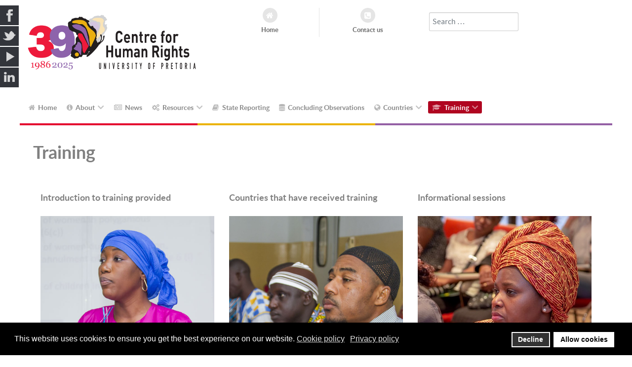

--- FILE ---
content_type: text/html; charset=utf-8
request_url: https://www.maputoprotocol.up.ac.za/training
body_size: 7024
content:
<!DOCTYPE html>
<html lang="en-GB" dir="ltr">
        <head>
    
            <meta name="viewport" content="width=device-width, initial-scale=1.0">
        <meta http-equiv="X-UA-Compatible" content="IE=edge" />
        

        
            
         <meta charset="utf-8">
	<meta name="author" content="Lourika">
	<meta name="description" content="Virtual Platform State Reporting on the Protocol to the African Charter on Human and Peoples’ Rights on the Rights of Women in Africa">
	<meta name="generator" content="Joomla! - Open Source Content Management">
	<title>Training</title>
	<link href="https://www.maputoprotocol.up.ac.za/smart-search?format=opensearch" rel="search" title="OpenSearch Maputo Protocol Portal" type="application/opensearchdescription+xml">

    <link href="/media/vendor/awesomplete/css/awesomplete.css?1.1.5" rel="stylesheet" />
	<link href="/plugins/system/gdpr/assets/css/cookieconsent.min.css?1a7d6bd5151aa4672ddd17f809e6a30e" rel="stylesheet" />
	<link href="/plugins/system/jce/css/content.css?badb4208be409b1335b815dde676300e" rel="stylesheet" />
	<link href="/media/mod_social_slider/css/style.css?1a7d6bd5151aa4672ddd17f809e6a30e" rel="stylesheet" />
	<link href="/media/gantry5/engines/nucleus/css-compiled/nucleus.css" rel="stylesheet" />
	<link href="/templates/rt_callisto/custom/css-compiled/callisto_9.css" rel="stylesheet" />
	<link href="/media/gantry5/engines/nucleus/css-compiled/bootstrap5.css" rel="stylesheet" />
	<link href="/media/system/css/joomla-fontawesome.min.css" rel="stylesheet" />
	<link href="/media/gantry5/assets/css/font-awesome.min.css" rel="stylesheet" />
	<link href="/templates/rt_callisto/custom/css-compiled/callisto-joomla_9.css" rel="stylesheet" />
	<link href="/templates/rt_callisto/custom/css-compiled/custom_9.css" rel="stylesheet" />
	<link href="/templates/rt_callisto/custom/css-compiled/_flipster_9.css" rel="stylesheet" />
	<style>div.cc-window.cc-floating{max-width:24em}@media(max-width: 639px){div.cc-window.cc-floating:not(.cc-center){max-width: none}}div.cc-window, span.cc-cookie-settings-toggler{font-size:16px}div.cc-revoke{font-size:16px}div.cc-settings-label,span.cc-cookie-settings-toggle{font-size:14px}div.cc-window.cc-banner{padding:1em 1.8em}div.cc-window.cc-floating{padding:2em 1.8em}input.cc-cookie-checkbox+span:before, input.cc-cookie-checkbox+span:after{border-radius:1px}div.cc-center,div.cc-floating,div.cc-checkbox-container,div.gdpr-fancybox-container div.fancybox-content,ul.cc-cookie-category-list li,fieldset.cc-service-list-title legend{border-radius:0px}div.cc-window a.cc-btn,span.cc-cookie-settings-toggle{border-radius:0px}</style>
	<style>.jj_sl_navigation li a {
			background-color:#33353b;
			text-align:left;
			color:#ffffff !important;
		}
		.jj_sl_navigation .jj_sprite {
			background-image: url(https://www.maputoprotocol.up.ac.za/media/mod_social_slider/icons/sprite-white.png);
		}.jj_sl_navigation { top:10px;
			}.jj_sl_navigation .jj_sl_custom1 a:hover{
			background-color: #000000;
		 }
		 .jj_sl_navigation .jj_sl_custom2 a:hover{
			background-color: #000000;
		 }
		 .jj_sl_navigation .jj_sl_custom3 a:hover{
			background-color: #000000;
		 }
		 .jj_sl_navigation .jj_sl_custom4 a:hover{
			background-color: #000000;
		 }
		 .jj_sl_navigation .jj_sl_custom5 a:hover{
			background-color: #000000;
		 }
				.jj_sl_navigation .jj_sprite_custom.jj_custom1 {
					background-image: url(https://www.maputoprotocol.up.ac.za/media/mod_social_slider/icons/icon.png);
				}
				.jj_sl_navigation .jj_sprite_custom.jj_custom2 {
					background-image: url(https://www.maputoprotocol.up.ac.za/media/mod_social_slider/icons/icon.png);
				}
				.jj_sl_navigation .jj_sprite_custom.jj_custom3 {
					background-image: url(https://www.maputoprotocol.up.ac.za/media/mod_social_slider/icons/icon.png);
				}
				.jj_sl_navigation .jj_sprite_custom.jj_custom4 {
					background-image: url(https://www.maputoprotocol.up.ac.za/media/mod_social_slider/icons/icon.png);
				}
				.jj_sl_navigation .jj_sprite_custom.jj_custom5 {
					background-image: url(https://www.maputoprotocol.up.ac.za/media/mod_social_slider/icons/icon.png);
				}</style>

    <script type="application/json" class="joomla-script-options new">{"joomla.jtext":{"MOD_FINDER_SEARCH_VALUE":"Search &hellip;","JLIB_JS_AJAX_ERROR_OTHER":"An error has occurred while fetching the JSON data: HTTP %s status code.","JLIB_JS_AJAX_ERROR_PARSE":"A parse error has occurred while processing the following JSON data:<br><code style=\"color:inherit;white-space:pre-wrap;padding:0;margin:0;border:0;background:inherit;\">%s<\/code>"},"finder-search":{"url":"\/component\/finder\/?task=suggestions.suggest&format=json&tmpl=component&Itemid=101"},"system.paths":{"root":"","rootFull":"https:\/\/www.maputoprotocol.up.ac.za\/","base":"","baseFull":"https:\/\/www.maputoprotocol.up.ac.za\/"},"csrf.token":"7539bd20ce23dae93a7665e8e6a9c6f7"}</script>
	<script src="/media/system/js/core.min.js?37ffe4186289eba9c5df81bea44080aff77b9684"></script>
	<script src="/media/com_finder/js/finder-es5.min.js?e6d3d1f535e33b5641e406eb08d15093e7038cc2" nomodule defer></script>
	<script src="/media/vendor/awesomplete/js/awesomplete.min.js?1.1.5" defer></script>
	<script src="/media/com_finder/js/finder.min.js?a2c3894d062787a266d59d457ffba5481b639f64" type="module"></script>
	<script src="/media/vendor/jquery/js/jquery.min.js?3.7.1"></script>
	<script src="/plugins/system/gdpr/assets/js/cookieconsent.min.js?1a7d6bd5151aa4672ddd17f809e6a30e" defer></script>
	<script src="/plugins/system/gdpr/assets/js/init.js?1a7d6bd5151aa4672ddd17f809e6a30e" defer></script>
	<script src="https://www.googletagmanager.com/gtag/js?id=G-9NP1XSWLN8" async></script>
	<script>var gdprConfigurationOptions = { complianceType: 'opt-in',
																			  cookieConsentLifetime: 365,
																			  cookieConsentSamesitePolicy: '',
																			  cookieConsentSecure: 0,
																			  disableFirstReload: 0,
																	  		  blockJoomlaSessionCookie: 1,
																			  blockExternalCookiesDomains: 0,
																			  externalAdvancedBlockingModeCustomAttribute: '',
																			  allowedCookies: '',
																			  blockCookieDefine: 1,
																			  autoAcceptOnNextPage: 0,
																			  revokable: 1,
																			  lawByCountry: 0,
																			  checkboxLawByCountry: 0,
																			  blockPrivacyPolicy: 0,
																			  cacheGeolocationCountry: 1,
																			  countryAcceptReloadTimeout: 1000,
																			  usaCCPARegions: null,
																			  dismissOnScroll: 0,
																			  dismissOnTimeout: 0,
																			  containerSelector: 'body',
																			  hideOnMobileDevices: 0,
																			  autoFloatingOnMobile: 0,
																			  autoFloatingOnMobileThreshold: 1024,
																			  autoRedirectOnDecline: 0,
																			  autoRedirectOnDeclineLink: '',
																			  showReloadMsg: 0,
																			  showReloadMsgText: 'Applying preferences and reloading the page...',
																			  defaultClosedToolbar: 0,
																			  toolbarLayout: 'basic',
																			  toolbarTheme: 'block',
																			  toolbarButtonsTheme: 'decline_first',
																			  revocableToolbarTheme: 'basic',
																			  toolbarPosition: 'bottom',
																			  toolbarCenterTheme: 'compact',
																			  revokePosition: 'revoke-top',
																			  toolbarPositionmentType: 1,
																			  positionCenterSimpleBackdrop: 0,
																			  positionCenterBlurEffect: 0,
																			  preventPageScrolling: 0,
																			  popupEffect: 'fade',
																			  popupBackground: '#000000',
																			  popupText: '#ffffff',
																			  popupLink: '#ffffff',
																			  buttonBackground: '#ffffff',
																			  buttonBorder: '#ffffff',
																			  buttonText: '#000000',
																			  highlightOpacity: '100',
																			  highlightBackground: '#333333',
																			  highlightBorder: '#ffffff',
																			  highlightText: '#ffffff',
																			  highlightDismissBackground: '#333333',
																		  	  highlightDismissBorder: '#ffffff',
																		 	  highlightDismissText: '#ffffff',
																			  hideRevokableButton: 0,
																			  hideRevokableButtonOnscroll: 0,
																			  customRevokableButton: 0,
																			  customRevokableButtonAction: 0,
																			  headerText: '<p>Cookies used on the website!</p>',
																			  messageText: 'This website uses cookies to ensure you get the best experience on our website.',
																			  denyMessageEnabled: 0, 
																			  denyMessage: 'You have declined cookies, to ensure the best experience on this website please consent the cookie usage.',
																			  placeholderBlockedResources: 0, 
																			  placeholderBlockedResourcesAction: '',
																	  		  placeholderBlockedResourcesText: 'You must accept cookies and reload the page to view this content',
																			  placeholderIndividualBlockedResourcesText: 'You must accept cookies from {domain} and reload the page to view this content',
																			  placeholderIndividualBlockedResourcesAction: 0,
																			  placeholderOnpageUnlock: 0,
																			  scriptsOnpageUnlock: 0,
																			  dismissText: 'Got it!',
																			  allowText: 'Allow cookies',
																			  denyText: 'Decline',
																			  cookiePolicyLinkText: 'Cookie policy',
																			  cookiePolicyLink: 'cookie-policy',
																			  cookiePolicyRevocableTabText: 'Cookie policy',
																			  privacyPolicyLinkText: 'Privacy policy',
																			  privacyPolicyLink: 'website-privacy-notice',
																			  enableGdprBulkConsent: 0,
																			  enableCustomScriptExecGeneric: 0,
																			  customScriptExecGeneric: '',
																			  categoriesCheckboxTemplate: 'cc-checkboxes-light',
																			  toggleCookieSettings: 0,
																			  toggleCookieSettingsLinkedView: 0,
 																			  toggleCookieSettingsLinkedViewSefLink: '/component/gdpr/',
																	  		  toggleCookieSettingsText: '<span class="cc-cookie-settings-toggle">Settings <span class="cc-cookie-settings-toggler">&#x25EE;</span></span>',
																			  toggleCookieSettingsButtonBackground: '#333333',
																			  toggleCookieSettingsButtonBorder: '#ffffff',
																			  toggleCookieSettingsButtonText: '#ffffff',
																			  showLinks: 1,
																			  blankLinks: '_blank',
																			  autoOpenPrivacyPolicy: 0,
																			  openAlwaysDeclined: 1,
																			  cookieSettingsLabel: 'Cookie settings:',
															  				  cookieSettingsDesc: 'Choose which kind of cookies you want to disable by clicking on the checkboxes. Click on a category name for more informations about used cookies.',
																			  cookieCategory1Enable: 0,
																			  cookieCategory1Name: 'Necessary',
																			  cookieCategory1Locked: 0,
																			  cookieCategory2Enable: 0,
																			  cookieCategory2Name: 'Preferences',
																			  cookieCategory2Locked: 0,
																			  cookieCategory3Enable: 0,
																			  cookieCategory3Name: 'Statistics',
																			  cookieCategory3Locked: 0,
																			  cookieCategory4Enable: 0,
																			  cookieCategory4Name: 'Marketing',
																			  cookieCategory4Locked: 0,
																			  cookieCategoriesDescriptions: {},
																			  alwaysReloadAfterCategoriesChange: 0,
																			  preserveLockedCategories: 0,
																			  reloadOnfirstDeclineall: 0,
																			  trackExistingCheckboxSelectors: '',
															  		  		  trackExistingCheckboxConsentLogsFormfields: 'name,email,subject,message',
																			  allowallShowbutton: 0,
																			  allowallText: 'Allow all cookies',
																			  allowallButtonBackground: '#ffffff',
																			  allowallButtonBorder: '#ffffff',
																			  allowallButtonText: '#000000',
																			  allowallButtonTimingAjax: 'fast',
																			  includeAcceptButton: 0,
																			  trackConsentDate: 0,
																			  optoutIndividualResources: 0,
																			  blockIndividualResourcesServerside: 0,
																			  disableSwitchersOptoutCategory: 0,
																			  allowallIndividualResources: 1,
																			  blockLocalStorage: 0,
																			  blockSessionStorage: 0,
																			  externalAdvancedBlockingModeTags: 'iframe,script,img,source,link',
																			  enableCustomScriptExecCategory1: 0,
																			  customScriptExecCategory1: '',
																			  enableCustomScriptExecCategory2: 0,
																			  customScriptExecCategory2: '',
																			  enableCustomScriptExecCategory3: 0,
																			  customScriptExecCategory3: '',
																			  enableCustomScriptExecCategory4: 0,
																			  customScriptExecCategory4: '',
																			  debugMode: 0
																		};var gdpr_ajax_livesite='https://www.maputoprotocol.up.ac.za/';var gdpr_enable_log_cookie_consent=1;</script>
	<script>      window.dataLayer = window.dataLayer || [];
      function gtag(){dataLayer.push(arguments);}
      gtag('js', new Date());

      gtag('config', 'G-9NP1XSWLN8');

          </script>

    
                
</head>

    <body class="gantry site com_content view-article no-layout no-task dir-ltr itemid-133 outline-9 g-offcanvas-right g-default g-style-preset1">
        
                    

        <div id="g-offcanvas"  data-g-offcanvas-swipe="1" data-g-offcanvas-css3="1">
                        <div class="g-grid">                        

        <div class="g-block size-100">
             <div id="mobile-menu-5533-particle" class="g-content g-particle">            <div id="g-mobilemenu-container" data-g-menu-breakpoint="48rem"></div>
            </div>
        </div>
            </div>
    </div>
        <div id="g-page-surround">
            <div class="g-offcanvas-hide g-offcanvas-toggle" role="navigation" data-offcanvas-toggle aria-controls="g-offcanvas" aria-expanded="false"><i class="fa fa-fw fa-bars"></i></div>                        

                            
                    
    
    
                <section id="g-top-surround" class="g-wrapper">
                            <div class="g-grid">                        

        <div class="g-block size-100">
             <header id="g-header">
                <div class="g-container">                                <div class="g-grid">                        

        <div class="g-block size-100">
             <div class="g-system-messages">
                                            <div id="system-message-container">
    </div>

            
    </div>
        </div>
            </div>
                            <div class="g-grid">                        

        <div class="g-block size-34 g-logo-block">
             <div id="logo-8595-particle" class="g-content g-particle">            <a href="/" target="_self" title="Callisto" aria-label="Callisto" rel="home" class="g-logo">
                        <img src="/templates/rt_callisto/custom/images/logo/CHR-Logo-39.png"  alt="Callisto" />
            </a>
            </div>
        </div>
                    

        <div class="g-block size-33 flush">
             <div id="iconmenu-4051-particle" class="g-content g-particle">            <div class="g-iconmenu ">
                    <a target="_parent" href="/index.php" title="Home" class="g-iconmenu-item">
                <span class="g-iconmenu-icon fa fa-home"></span>
                <span class="g-iconmenu-text">Home</span>
            </a>
                    <a target="_parent" href="/contact-us" title="Contact us" class="g-iconmenu-item">
                <span class="g-iconmenu-icon fa fa-phone-square"></span>
                <span class="g-iconmenu-text">Contact us</span>
            </a>
            </div>
            </div>
        </div>
                    

        <div class="g-block size-33">
             <div class="g-content">
                                    <div class="platform-content"><div class=" moduletable ">
        
<form class="mod-finder js-finder-searchform form-search" action="/smart-search" method="get" role="search">
    <label for="mod-finder-searchword230" class="visually-hidden finder">Search</label><input type="text" name="q" id="mod-finder-searchword230" class="js-finder-search-query form-control" value="" placeholder="Search &hellip;">
            </form>
</div></div>
            
        </div>
        </div>
            </div>
            </div>
        
    </header>
                                                                    
                <section id="g-navigation">
                <div class="g-container">                                <div class="g-grid">                        

        <div class="g-block size-100 g-menu-block">
             <div id="menu-4821-particle" class="g-content g-particle">            <nav class="g-main-nav" data-g-hover-expand="true">
        <ul class="g-toplevel">
                                                                                                                
        
                
        
                
        
        <li class="g-menu-item g-menu-item-type-component g-menu-item-101 g-standard  ">
                            <a class="g-menu-item-container" href="/">
                                                <i class="fa fa-home" aria-hidden="true"></i>
                                                    <span class="g-menu-item-content">
                                    <span class="g-menu-item-title">Home</span>
            
                    </span>
                                                </a>
                                </li>
    
                                                                                                
        
                
        
                
        
        <li class="g-menu-item g-menu-item-type-component g-menu-item-124 g-parent g-standard g-menu-item-link-parent " style="position: relative;">
                            <a class="g-menu-item-container" href="/about">
                                                <i class="fa fa-info-circle" aria-hidden="true"></i>
                                                    <span class="g-menu-item-content">
                                    <span class="g-menu-item-title">About</span>
            
                    </span>
                    <span class="g-menu-parent-indicator" data-g-menuparent=""></span>                            </a>
                                                                            <ul class="g-dropdown g-inactive g-fade g-dropdown-right" style="width:14rem;" data-g-item-width="14rem">
            <li class="g-dropdown-column">
                        <div class="g-grid">
                        <div class="g-block size-100">
            <ul class="g-sublevel">
                <li class="g-level-1 g-go-back">
                    <a class="g-menu-item-container" href="#" data-g-menuparent=""><span>Back</span></a>
                </li>
                                                                                                                    
        
                
        
                
        
        <li class="g-menu-item g-menu-item-type-component g-menu-item-125  ">
                            <a class="g-menu-item-container" href="/about/centre-for-human-rights">
                                                                <span class="g-menu-item-content">
                                    <span class="g-menu-item-title">Centre for Human Rights</span>
            
                    </span>
                                                </a>
                                </li>
    
                                                                                                
        
                
        
                
        
        <li class="g-menu-item g-menu-item-type-component g-menu-item-127  ">
                            <a class="g-menu-item-container" href="/about/the-african-commission">
                                                                <span class="g-menu-item-content">
                                    <span class="g-menu-item-title">The African Commission</span>
            
                    </span>
                                                </a>
                                </li>
    
                                                                                                
        
                
        
                
        
        <li class="g-menu-item g-menu-item-type-component g-menu-item-128  ">
                            <a class="g-menu-item-container" href="/about/donor-information">
                                                                <span class="g-menu-item-content">
                                    <span class="g-menu-item-title">Donor Information</span>
            
                    </span>
                                                </a>
                                </li>
    
    
            </ul>
        </div>
            </div>

            </li>
        </ul>
            </li>
    
                                                                                                
        
                
        
                
        
        <li class="g-menu-item g-menu-item-type-component g-menu-item-141 g-standard  ">
                            <a class="g-menu-item-container" href="/news">
                                                <i class="fa fa-newspaper-o" aria-hidden="true"></i>
                                                    <span class="g-menu-item-content">
                                    <span class="g-menu-item-title">News</span>
            
                    </span>
                                                </a>
                                </li>
    
                                                                                                
        
                
        
                
        
        <li class="g-menu-item g-menu-item-type-separator g-menu-item-271 g-parent g-standard  ">
                            <div class="g-menu-item-container" data-g-menuparent="">                                    <i class="fa fa-gears" aria-hidden="true"></i>
                                                                            <span class="g-separator g-menu-item-content">            <span class="g-menu-item-title">Resources</span>
            </span>
                                        <span class="g-menu-parent-indicator"></span>                            </div>                                                                <ul class="g-dropdown g-inactive g-fade g-dropdown-right">
            <li class="g-dropdown-column">
                        <div class="g-grid">
                        <div class="g-block size-100">
            <ul class="g-sublevel">
                <li class="g-level-1 g-go-back">
                    <a class="g-menu-item-container" href="#" data-g-menuparent=""><span>Back</span></a>
                </li>
                                                                                                                    
        
                
        
                
        
        <li class="g-menu-item g-menu-item-type-component g-menu-item-132  ">
                            <a class="g-menu-item-container" href="/resources/legal-instruments">
                                                                <span class="g-menu-item-content">
                                    <span class="g-menu-item-title">Legal Instruments</span>
            
                    </span>
                                                </a>
                                </li>
    
                                                                                                
        
                
        
                
        
        <li class="g-menu-item g-menu-item-type-component g-menu-item-131  ">
                            <a class="g-menu-item-container" href="/resources/tools">
                                                                <span class="g-menu-item-content">
                                    <span class="g-menu-item-title">Guidelines</span>
            
                    </span>
                                                </a>
                                </li>
    
    
            </ul>
        </div>
            </div>

            </li>
        </ul>
            </li>
    
                                                                                                
        
                
        
                
        
        <li class="g-menu-item g-menu-item-type-component g-menu-item-129 g-standard  ">
                            <a class="g-menu-item-container" href="/state-reporting">
                                                <i class="fa fa-book" aria-hidden="true"></i>
                                                    <span class="g-menu-item-content">
                                    <span class="g-menu-item-title">State Reporting</span>
            
                    </span>
                                                </a>
                                </li>
    
                                                                                                
        
                
        
                
        
        <li class="g-menu-item g-menu-item-type-component g-menu-item-130 g-standard  ">
                            <a class="g-menu-item-container" href="/concluding-observations">
                                                <i class="fa fa-database" aria-hidden="true"></i>
                                                    <span class="g-menu-item-content">
                                    <span class="g-menu-item-title">Concluding Observations</span>
            
                    </span>
                                                </a>
                                </li>
    
                                                                                                
        
                
        
                
        
        <li class="g-menu-item g-menu-item-type-component g-menu-item-138 g-parent g-standard g-menu-item-link-parent ">
                            <a class="g-menu-item-container" href="/countries">
                                                <i class="fa fa-globe" aria-hidden="true"></i>
                                                    <span class="g-menu-item-content">
                                    <span class="g-menu-item-title">Countries</span>
            
                    </span>
                    <span class="g-menu-parent-indicator" data-g-menuparent=""></span>                            </a>
                                                                            <ul class="g-dropdown g-inactive g-fade g-dropdown-right">
            <li class="g-dropdown-column">
                        <div class="g-grid">
                        <div class="g-block size-100">
            <ul class="g-sublevel">
                <li class="g-level-1 g-go-back">
                    <a class="g-menu-item-container" href="#" data-g-menuparent=""><span>Back</span></a>
                </li>
                                                                                                                    
        
                
        
                
        
        <li class="g-menu-item g-menu-item-type-component g-menu-item-139  ">
                            <a class="g-menu-item-container" href="/countries/interactive-map">
                                                                <span class="g-menu-item-content">
                                    <span class="g-menu-item-title">Interactive Map</span>
            
                    </span>
                                                </a>
                                </li>
    
                                                                                                
        
                
        
                
        
        <li class="g-menu-item g-menu-item-type-component g-menu-item-140  ">
                            <a class="g-menu-item-container" href="/countries/countries-table">
                                                                <span class="g-menu-item-content">
                                    <span class="g-menu-item-title">Countries Table</span>
            
                    </span>
                                                </a>
                                </li>
    
    
            </ul>
        </div>
            </div>

            </li>
        </ul>
            </li>
    
                                                                                                
        
                
        
                
        
        <li class="g-menu-item g-menu-item-type-component g-menu-item-133 g-parent active g-standard g-menu-item-link-parent " style="position: relative;">
                            <a class="g-menu-item-container" href="/training">
                                                <i class="fa fa-mortar-board" aria-hidden="true"></i>
                                                    <span class="g-menu-item-content">
                                    <span class="g-menu-item-title">Training</span>
            
                    </span>
                    <span class="g-menu-parent-indicator" data-g-menuparent=""></span>                            </a>
                                                                            <ul class="g-dropdown g-inactive g-fade g-dropdown-right" style="width:18rem;" data-g-item-width="18rem">
            <li class="g-dropdown-column">
                        <div class="g-grid">
                        <div class="g-block size-100">
            <ul class="g-sublevel">
                <li class="g-level-1 g-go-back">
                    <a class="g-menu-item-container" href="#" data-g-menuparent=""><span>Back</span></a>
                </li>
                                                                                                                    
        
                
        
                
        
        <li class="g-menu-item g-menu-item-type-component g-menu-item-134  ">
                            <a class="g-menu-item-container" href="/training/state-reporting-training">
                                                                <span class="g-menu-item-content">
                                    <span class="g-menu-item-title">State Reporting Training</span>
            
                    </span>
                                                </a>
                                </li>
    
                                                                                                
        
                
        
                
        
        <li class="g-menu-item g-menu-item-type-component g-menu-item-135  ">
                            <a class="g-menu-item-container" href="/training/countries-trained-by-the-centre">
                                                                <span class="g-menu-item-content">
                                    <span class="g-menu-item-title">Countries trained by the Centre</span>
            
                    </span>
                                                </a>
                                </li>
    
                                                                                                
        
                
        
                
        
        <li class="g-menu-item g-menu-item-type-component g-menu-item-136  ">
                            <a class="g-menu-item-container" href="/training/info-sessions-at-the-african-commission">
                                                                <span class="g-menu-item-content">
                                    <span class="g-menu-item-title">Info sessions at the African Commission</span>
            
                    </span>
                                                </a>
                                </li>
    
    
            </ul>
        </div>
            </div>

            </li>
        </ul>
            </li>
    
    
        </ul>
    </nav>
            </div>
        </div>
            </div>
                            <div class="g-grid">                        

        <div class="g-block size-100">
             <div class="g-content">
                                    <div class="platform-content"><div class=" moduletable ">
        <ul class="jj_sl_navigation jj_transition left"><li class="jj_sl_facebook"><a href="https://www.facebook.com/centreforhumanrights/" target="_blank"><span class="jj_social_text">Follow via Facebook</span><span class="jj_sprite jj_facebook"></span></a></li><li class="jj_sl_twitter"><a href="https://twitter.com/CHR_HumanRights" target="_blank"><span class="jj_social_text">Follow via Twitter</span><span class="jj_sprite jj_twitter"></span></a></li><li class="jj_sl_youtube"><a href="https://www.youtube.com/user/CentreHumanRights/feed" target="_blank"><span class="jj_social_text">Follow via Youtube</span><span class="jj_sprite jj_youtube"></span></a></li><li class="jj_sl_linkedin"><a href="https://www.linkedin.com/company/centre-for-human-rights/about/" target="_blank"><span class="jj_social_text">Follow via LinkedIn</span><span class="jj_sprite jj_linkedin"></span></a></li></ul></div></div>
            
        </div>
        </div>
            </div>
                            <div class="g-grid">                        

        <div class="g-block size-100 nomarginall nopaddingall">
             <div id="custom-2994-particle" class="g-content g-particle">            <div class="chr-hr"/>
            </div>
        </div>
            </div>
            </div>
        
    </section>
        </div>
            </div>
    
    </section>
    
                
                                
                
    
                <section id="g-main" class="g-wrapper">
                <div class="g-container">                    <div class="g-grid">                        

        <div class="g-block size-100">
             <section id="g-mainbar">
                                        <div class="g-grid">                        

        <div class="g-block size-100 box2 nomarginall">
             <div class="g-content">
                                                            <div class="platform-content container"><div class="row"><div class="col"><div class="com-content-article item-page" itemscope itemtype="https://schema.org/Article">
    <meta itemprop="inLanguage" content="en-GB">
    
    
        <div class="page-header">
        <h1 itemprop="headline">
            Training        </h1>
                            </div>
        
        
    
    
        
                                                <div itemprop="articleBody" class="com-content-article__body">
        <div class="g-grid">
<div class="g-block box5 size-33-3">
<div class="g-content">
<h4>Introduction to training provided</h4>
<p><img src="/images/pages/about/state_report_training.jpg" alt="maputo protocol legal instruments1" width="620" height="900" /></p>

<p style="text-align: justify;">The Centre for Human Rights conducts state reporting trainings for goverment, NHRIs and civil society representatives of countries that have ratified the Maputo Protocol.</p>
<p><a href="/training/state-reporting-training" class="button button-2">Read more</a></p>
</div>
</div>
<div class="g-block box5 size-33-3">
<div class="g-content">
<h4><span class="title" data-title-editable="Countries that have received the CHR state reporting training">Countries that have received training</span></h4>
<p><img src="/images/pages/about/countries_training.jpg" alt="maputo protocol legal instruments2" width="620" height="900" /></p>

<p style="text-align: justify;" align="left">Presently, 23 of the 38 countries that have ratified the Maputo Protocol have received the CHR state reporting training.</p>
<p><a href="/training/countries-trained-by-the-centre" class="button button-2">Read more</a></p>
</div>
</div>
<div class="g-block box5 size-33-3">
<div class="g-content">
<h4>Informational sessions</h4>
<p><img src="/images/pages/about/information_session.jpg" alt="maputo protocol legal instruments2" width="620" height="900" /></p>

<p style="text-align: justify;" align="left">Presently, 23 of the 38 countries that have ratified the Maputo Protocol have received the CHR state reporting training.</p>
<p><a href="/training/info-sessions-at-the-african-commission" class="button button-2">Read more</a></p>

</div>
</div>
</div>     </div>

        
                                        </div></div></div></div>
    
            
    </div>
        </div>
            </div>
            
    </section>
        </div>
            </div>
    </div>
        
    </section>
    
                                
                <section id="g-extension">
                <div class="g-container">                                <div class="g-grid">                        

        <div class="g-block size-100">
             <div id="custom-9616-particle" class="g-content g-particle">            <div class="chr-hr"/>
            </div>
        </div>
            </div>
            </div>
        
    </section>
                                
                <footer id="g-footer">
                <div class="g-container">                                <div class="g-grid">                        

        <div class="g-block size-20">
             <div id="custom-8436-particle" class="g-content g-particle">            <h2 class="g-title">Physical Address</h2>

<p>
  The  Centre for Human Rights<br />
  Faculty  of Law<br />
  University  of Pretoria<br />
  Cnr  Lynnwood Road and Roper Street <br />
  Hatfield <br />
  South Africa
  </p>
            </div>
        </div>
                    

        <div class="g-block size-20">
             <div id="custom-9627-particle" class="g-content g-particle">            <h2 class="g-title">Postal address</h2>

<p>
  University of Pretoria<br />
  Private  Bag X20<br />
  Hatfield  0028<br />
  South  Africa </p>
            </div>
        </div>
                    

        <div class="g-block size-20">
             <div id="custom-6096-particle" class="g-content g-particle">            <a href="http://www.up.ac.za" target="_blank" rel="noopener noreferrer"><img src="/images/icons/up_logo_1.jpg" alt="up logo 1"></a>
            </div>
        </div>
                    

        <div class="g-block size-20">
             <div id="custom-4714-particle" class="g-content g-particle">            <p>
<a href="http://www.chr.up.ac.za" target="_blank" rel="noopener noreferrer" title="Centre for Human Rights"><img src="/images/icons/2002-CHR-logo-p.png" alt=""></a>
            </div>
        </div>
                    

        <div class="g-block size-20">
             <div id="custom-7260-particle" class="g-content g-particle">            <p>
<a href="https://www.norway.no/en/south-africa/" target="_blank"><img src="/images/icons/norwegian_embassy.png" alt="Norwegian Embassy " width="254" height="116"></a>
            </div>
        </div>
            </div>
            </div>
        
    </footer>
                                
                <section id="g-copyright">
                <div class="g-container">                                <div class="g-grid">                        

        <div class="g-block size-100 center">
             <div id="copyright-4509-particle" class="g-content g-particle">            &copy;
    2017 -     2026
    Virtual Platform State Reporting on the Protocol to the African Charter on Human and Peoples’ Rights on the Rights of Women in Africa
            </div>
        </div>
            </div>
            </div>
        
    </section>
            
                        

        </div>
                    

                        <script type="text/javascript" src="/media/gantry5/assets/js/main.js"></script>
    

    

        
    </body>
</html>


--- FILE ---
content_type: text/css
request_url: https://www.maputoprotocol.up.ac.za/templates/rt_callisto/custom/css-compiled/callisto_9.css
body_size: 18135
content:
/* GANTRY5 DEVELOPMENT MODE ENABLED.
 *
 * WARNING: This file is automatically generated by Gantry5. Any modifications to this file will be lost!
 *
 * For more information on modifying CSS, please read:
 *
 * http://docs.gantry.org/gantry5/configure/styles
 * http://docs.gantry.org/gantry5/tutorials/adding-a-custom-style-sheet
 */

@charset "UTF-8";
.g-content {
  margin: 0.625rem;
  padding: 0.938rem;
}
.g-flushed .g-content {
  margin: 0;
  padding: 0;
}
body {
  font-size: 1rem;
  line-height: 1.5;
}
h1 {
  font-size: 2.25rem;
}
h2 {
  font-size: 1.9rem;
}
h3 {
  font-size: 1.5rem;
}
h4 {
  font-size: 1.15rem;
}
h5 {
  font-size: 1rem;
}
h6 {
  font-size: 0.85rem;
}
small {
  font-size: 0.875rem;
}
cite {
  font-size: 0.875rem;
}
sub, sup {
  font-size: 0.75rem;
}
code, kbd, pre, samp {
  font-size: 1rem;
  font-family: "Menlo", "Monaco", monospace;
}
textarea, select[multiple=multiple], input[type="color"], input[type="date"], input[type="datetime"], input[type="datetime-local"], input[type="email"], input[type="month"], input[type="number"], input[type="password"], input[type="search"], input[type="tel"], input[type="text"], input[type="time"], input[type="url"], input[type="week"], input:not([type]) {
  border-radius: 0.1875rem;
}
body {
  color: #888888;
  background: #ffffff;
  -webkit-font-smoothing: antialiased;
  -moz-osx-font-smoothing: grayscale;
}
a {
  color: #e10729;
  transition: all 0.2s;
}
a:hover {
  color: inherit;
}
#g-page-surround {
  background: #ffffff;
  overflow: hidden;
}
@media print {
  #g-page-surround {
    background: #fff !important;
    color: #000 !important;
  }
}
@font-face {
  font-family: "sourcesanspro";
  font-style: normal;
  font-weight: 700;
  src: url('../../fonts/sourcesanspro/sourcesanspro_bold/sourcesanspro-bold-webfont.eot#iefix') format("embedded-opentype"), url('../../fonts/sourcesanspro/sourcesanspro_bold/sourcesanspro-bold-webfont.woff2') format("woff2"), url('../../fonts/sourcesanspro/sourcesanspro_bold/sourcesanspro-bold-webfont.woff') format("woff"), url('../../fonts/sourcesanspro/sourcesanspro_bold/sourcesanspro-bold-webfont.ttf') format("truetype"), url('../../fonts/sourcesanspro/sourcesanspro_bold/sourcesanspro-bold-webfont.svg#sourcesanspro') format("svg");
}
@font-face {
  font-family: "sourcesanspro";
  font-style: normal;
  font-weight: 400;
  src: url('../../fonts/sourcesanspro/sourcesanspro_regular/sourcesanspro-regular-webfont.eot#iefix') format("embedded-opentype"), url('../../fonts/sourcesanspro/sourcesanspro_regular/sourcesanspro-regular-webfont.woff2') format("woff2"), url('../../fonts/sourcesanspro/sourcesanspro_regular/sourcesanspro-regular-webfont.woff') format("woff"), url('../../fonts/sourcesanspro/sourcesanspro_regular/sourcesanspro-regular-webfont.ttf') format("truetype"), url('../../fonts/sourcesanspro/sourcesanspro_regular/sourcesanspro-regular-webfont.svg#sourcesanspro') format("svg");
}
@font-face {
  font-family: "lato";
  font-style: normal;
  font-weight: 900;
  src: url('../../fonts/lato/lato_black/lato-black-webfont.eot#iefix') format("embedded-opentype"), url('../../fonts/lato/lato_black/lato-black-webfont.woff2') format("woff2"), url('../../fonts/lato/lato_black/lato-black-webfont.woff') format("woff"), url('../../fonts/lato/lato_black/lato-black-webfont.ttf') format("truetype"), url('../../fonts/lato/lato_black/lato-black-webfont.svg#lato') format("svg");
}
@font-face {
  font-family: "lato";
  font-style: normal;
  font-weight: 700;
  src: url('../../fonts/lato/lato_bold/lato-bold-webfont.eot#iefix') format("embedded-opentype"), url('../../fonts/lato/lato_bold/lato-bold-webfont.woff2') format("woff2"), url('../../fonts/lato/lato_bold/lato-bold-webfont.woff') format("woff"), url('../../fonts/lato/lato_bold/lato-bold-webfont.ttf') format("truetype"), url('../../fonts/lato/lato_bold/lato-bold-webfont.svg#lato') format("svg");
}
body {
  font-family: "sourcesanspro", "Helvetica", "Tahoma", "Geneva", "Arial", sans-serif;
  font-weight: 400;
}
h1, h2, h3, h4, h5 {
  font-family: "lato", "Helvetica", "Tahoma", "Geneva", "Arial", sans-serif;
  font-weight: 700;
}
.g-title {
  font-size: 0.9rem;
  text-transform: uppercase;
}
.promo {
  font-size: 3rem;
  line-height: 1.2;
  font-family: "lato", "Helvetica", "Tahoma", "Geneva", "Arial", sans-serif;
  font-weight: 900;
}
blockquote {
  border-left: 10px solid rgba(136, 136, 136, 0.4);
}
blockquote p {
  font-size: 1.1rem;
  color: #bbb;
}
blockquote cite {
  display: block;
  text-align: right;
  color: #888888;
  font-size: 1.2rem;
}
code, kbd, pre, samp {
  font-family: "Menlo", "Monaco", monospace;
}
code {
  background: #f9f2f4;
  color: #9c1d3d;
}
pre {
  padding: 1rem;
  margin: 2rem 0;
  background: #f6f6f6;
  border: 1px solid #8a8a8a;
  border-radius: 0.1875rem;
  line-height: 1.15;
  font-size: 0.9rem;
}
pre code {
  color: #237794;
  background: inherit;
  font-size: 0.9rem;
}
hr {
  margin: 1rem 0;
  border-bottom: 1px solid rgba(136, 136, 136, 0.4);
}
.noliststyle {
  list-style: none;
}
.g-uppercase {
  text-transform: uppercase;
}
.g-notexttransform {
  text-transform: none;
}
.nomarginleft, .nomarginleft > .g-content {
  margin-left: 0;
}
.smallmarginleft:not(.g-block), .smallmarginleft > .g-content {
  margin-left: 0.25rem;
}
.medmarginleft:not(.g-block), .medmarginleft > .g-content {
  margin-left: 1rem;
}
.largemarginleft:not(.g-block), .largemarginleft > .g-content {
  margin-left: 3rem;
}
.nomarginright, .nomarginright > .g-content {
  margin-right: 0;
}
.smallmarginright:not(.g-block), .smallmarginright > .g-content {
  margin-right: 0.25rem;
}
.medmarginright:not(.g-block), .medmarginright > .g-content {
  margin-right: 1rem;
}
.largemarginright:not(.g-block), .largemarginright > .g-content {
  margin-right: 3rem;
}
.nomargintop, .nomargintop > .g-content {
  margin-top: 0;
}
.smallmargintop:not(.g-block), .smallmargintop > .g-content {
  margin-top: 0.25rem;
}
.medmargintop:not(.g-block), .medmargintop > .g-content {
  margin-top: 1rem;
}
.largemargintop:not(.g-block), .largemargintop > .g-content {
  margin-top: 3rem;
}
.nomarginbottom, .nomarginbottom > .g-content {
  margin-bottom: 0;
}
.smallmarginbottom:not(.g-block), .smallmarginbottom > .g-content {
  margin-bottom: 0.25rem;
}
.medmarginbottom:not(.g-block), .medmarginbottom > .g-content {
  margin-bottom: 1rem;
}
.largemarginbottom:not(.g-block), .largemarginbottom > .g-content {
  margin-bottom: 3rem;
}
.nomarginall, .nomarginall > .g-content {
  margin: 0;
}
.smallmarginall:not(.g-block), .smallmarginall > .g-content {
  margin: 0.25rem;
}
.medmarginall:not(.g-block), .medmarginall > .g-content {
  margin: 1rem;
}
.largemarginall:not(.g-block), .largemarginall > .g-content {
  margin: 3rem;
}
.margin2x > .g-content {
  margin: 1.25rem;
}
.margin3x > .g-content {
  margin: 1.875rem;
}
.nopaddingleft, .nopaddingleft > .g-content {
  padding-left: 0;
}
.smallpaddingleft:not(.g-block), .smallpaddingleft > .g-content {
  padding-left: 0.25rem;
}
.medpaddingleft:not(.g-block), .medpaddingleft > .g-content {
  padding-left: 1rem;
}
.largepaddingleft:not(.g-block), .largepaddingleft > .g-content {
  padding-left: 3rem;
}
.nopaddingright, .nopaddingright > .g-content {
  padding-right: 0;
}
.smallpaddingright:not(.g-block), .smallpaddingright > .g-content {
  padding-right: 0.25rem;
}
.medpaddingright:not(.g-block), .medpaddingright > .g-content {
  padding-right: 1rem;
}
.largepaddingright:not(.g-block), .largepaddingright > .g-content {
  padding-right: 3rem;
}
.nopaddingtop, .nopaddingtop > .g-content {
  padding-top: 0;
}
.smallpaddingtop:not(.g-block), .smallpaddingtop > .g-content {
  padding-top: 0.25rem;
}
.medpaddingtop:not(.g-block), .medpaddingtop > .g-content {
  padding-top: 1rem;
}
.largepaddingtop:not(.g-block), .largepaddingtop > .g-content {
  padding-top: 3rem;
}
.nopaddingbottom, .nopaddingbottom > .g-content {
  padding-bottom: 0;
}
.smallpaddingbottom:not(.g-block), .smallpaddingbottom > .g-content {
  padding-bottom: 0.25rem;
}
.medpaddingbottom:not(.g-block), .medpaddingbottom > .g-content {
  padding-bottom: 1rem;
}
.largepaddingbottom:not(.g-block), .largepaddingbottom > .g-content {
  padding-bottom: 3rem;
}
.nopaddingall, .nopaddingall > .g-content {
  padding: 0;
}
.smallpaddingall:not(.g-block), .smallpaddingall > .g-content {
  padding: 0.25rem;
}
.medpaddingall:not(.g-block), .medpaddingall > .g-content {
  padding: 1rem;
}
.largepaddingall:not(.g-block), .largepaddingall > .g-content {
  padding: 3rem;
}
.padding2x > .g-content {
  padding: 1.876rem;
}
.padding3x > .g-content {
  padding: 2.814rem;
}
.section-horizontal-paddings {
  padding-left: 10%;
  padding-right: 10%;
}
@media only all and (min-width: 48rem) and (max-width: 59.99rem) {
  .section-horizontal-paddings {
    padding-left: 0;
    padding-right: 0;
  }
}
@media only all and (max-width: 47.99rem) {
  .section-horizontal-paddings {
    padding-left: 0;
    padding-right: 0;
  }
}
.section-horizontal-paddings-small {
  padding-left: 5%;
  padding-right: 5%;
}
@media only all and (min-width: 48rem) and (max-width: 59.99rem) {
  .section-horizontal-paddings-small {
    padding-left: 0;
    padding-right: 0;
  }
}
@media only all and (max-width: 47.99rem) {
  .section-horizontal-paddings-small {
    padding-left: 0;
    padding-right: 0;
  }
}
.section-horizontal-paddings-large {
  padding-left: 15%;
  padding-right: 15%;
}
@media only all and (min-width: 48rem) and (max-width: 59.99rem) {
  .section-horizontal-paddings-large {
    padding-left: 0;
    padding-right: 0;
  }
}
@media only all and (max-width: 47.99rem) {
  .section-horizontal-paddings-large {
    padding-left: 0;
    padding-right: 0;
  }
}
.section-vertical-paddings {
  padding-top: 4vw;
  padding-bottom: 4vw;
}
.section-vertical-paddings-small {
  padding-top: 2vw;
  padding-bottom: 2vw;
}
.section-vertical-paddings-large {
  padding-top: 6vw;
  padding-bottom: 6vw;
}
#g-header {
  background: #ffffff;
  color: #686868;
}
@media only all and (max-width: 47.99rem) {
  #g-header .g-logo-block {
    text-align: center;
  }
}
@media only all and (max-width: 47.99rem) {
  #g-header .g-logo-block .g-content {
    margin: 0;
    padding: 0;
  }
}
#g-header .g-logo {
  line-height: 2.5rem;
  margin: 0 -0.938rem;
}
#g-header a {
  color: #686868;
}
#g-header a:hover {
  color: #424242;
}
#g-top-surround.g-wrapper .g-container, #g-header-surround.g-wrapper .g-container {
  background: inherit;
  color: inherit;
}
#g-top-surround > .g-grid > .g-block .g-container {
  width: 75rem;
}
@media only all and (min-width: 60rem) and (max-width: 74.99rem) {
  #g-top-surround > .g-grid > .g-block .g-container {
    width: 60rem;
  }
}
@media only all and (min-width: 48rem) and (max-width: 59.99rem) {
  #g-top-surround > .g-grid > .g-block .g-container {
    width: 48rem;
  }
}
@media only all and (min-width: 30.01rem) and (max-width: 47.99rem) {
  #g-top-surround > .g-grid > .g-block .g-container {
    width: 30rem;
  }
}
@media only all and (max-width: 30rem) {
  #g-top-surround > .g-grid > .g-block .g-container {
    width: 100%;
  }
}
#g-top-surround > .g-grid > .g-block .g-container.g-flushed {
  width: 100%;
}
@media print {
  #g-header {
    background: #fff !important;
    color: #000 !important;
  }
}
.g-menu-hastouch .g-standard .g-toplevel > li.g-menu-item-link-parent > .g-menu-item-container > .g-menu-parent-indicator, .g-menu-hastouch .g-fullwidth .g-toplevel > li.g-menu-item-link-parent > .g-menu-item-container > .g-menu-parent-indicator, .g-menu-hastouch .g-standard .g-sublevel > li.g-menu-item-link-parent > .g-menu-item-container > .g-menu-parent-indicator, .g-menu-hastouch .g-fullwidth .g-sublevel > li.g-menu-item-link-parent > .g-menu-item-container > .g-menu-parent-indicator {
  border: 1px solid white;
  background: whitesmoke;
}
.g-menu-hastouch .g-standard .g-toplevel > li.g-menu-item-link-parent > .g-menu-item-container > .g-menu-parent-indicator:hover, .g-menu-hastouch .g-fullwidth .g-toplevel > li.g-menu-item-link-parent > .g-menu-item-container > .g-menu-parent-indicator:hover, .g-menu-hastouch .g-standard .g-sublevel > li.g-menu-item-link-parent > .g-menu-item-container > .g-menu-parent-indicator:hover, .g-menu-hastouch .g-fullwidth .g-sublevel > li.g-menu-item-link-parent > .g-menu-item-container > .g-menu-parent-indicator:hover {
  background: #ebebeb;
}
#g-navigation {
  background: #ffffff;
  color: #888888;
  position: relative;
  z-index: 11;
  border-top: 1px solid #ffffff;
  border-bottom: 1px solid #ebebeb;
}
#g-navigation > .g-container {
  position: relative;
}
#g-navigation .g-content {
  padding: 0;
}
#g-navigation .g-social {
  text-align: right;
}
@media only all and (max-width: 47.99rem) {
  #g-navigation .g-social {
    text-align: center;
  }
}
#g-navigation .g-main-nav {
  margin: 0;
}
#g-navigation .g-main-nav .g-toplevel > li {
  margin: 0 0.05rem;
}
#g-navigation .g-main-nav .g-toplevel > li > .g-menu-item-container {
  color: #888888;
  border-radius: 3px;
}
#g-navigation .g-main-nav .g-toplevel > li:hover > .g-menu-item-container {
  color: #888888;
  background: white;
}
#g-navigation .g-main-nav .g-toplevel > li:hover > .g-menu-item-container > .g-selected {
  color: #888888;
  background: white;
}
#g-navigation .g-main-nav .g-toplevel > li.active > .g-menu-item-container {
  color: #ffffff;
  background: #b00520;
}
#g-navigation .g-main-nav .g-toplevel > li.active > .g-menu-item-container > .g-selected {
  color: #ffffff;
  background: #b00520;
}
#g-navigation .g-main-nav .g-dropdown {
  background: white;
}
#g-navigation .g-main-nav .g-dropdown > .g-dropdown-column {
  border: 1px solid #ebebeb;
  border-radius: 3px;
}
#g-navigation .g-main-nav .g-sublevel > li {
  border-bottom: 1px solid rgba(136, 136, 136, 0.25);
}
#g-navigation .g-main-nav .g-sublevel > li > .g-menu-item-container {
  color: #888888;
  border-radius: 3px;
}
#g-navigation .g-main-nav .g-sublevel > li > .g-menu-item-container > .g-selected {
  background: #e6e6e6;
}
#g-navigation .g-main-nav .g-sublevel > li:hover > .g-menu-item-container, #g-navigation .g-main-nav .g-sublevel > li.active > .g-menu-item-container {
  color: #ffffff;
  background: #b00520;
}
#g-navigation .g-main-nav .g-sublevel > li:hover > .g-menu-item-container > .g-selected, #g-navigation .g-main-nav .g-sublevel > li.active > .g-menu-item-container > .g-selected {
  color: #ffffff;
  background: #b00520;
}
#g-navigation .g-main-nav .g-sublevel > li:last-child {
  border-bottom: none;
}
#g-navigation .g-main-nav .g-sublevel > li.g-menu-item-type-particle:hover > .g-menu-item-container {
  background: inherit;
}
@media only all and (max-width: 47.99rem) {
  #g-navigation .g-menu-block {
    display: none;
  }
}
.menu-item-particle a {
  color: #e10729;
}
.menu-item-particle a:hover {
  color: #888888;
}
@media print {
  #g-navigation {
    background: #fff !important;
    color: #000 !important;
  }
}
.g-main-nav .g-toplevel > li > .g-menu-item-container, .g-main-nav .g-sublevel > li > .g-menu-item-container {
  font-family: "lato", "Helvetica", "Tahoma", "Geneva", "Arial", sans-serif;
  font-weight: 700;
  font-size: 0.9rem;
  padding: 0.2345rem 0.469rem;
  white-space: normal;
  overflow-wrap: break-word;
  word-wrap: break-word;
  word-break: break-all;
  transition: 0.35s ease;
}
.g-main-nav .g-standard .g-dropdown {
  float: left;
}
.g-main-nav .g-standard .g-dropdown {
  min-width: 180px;
}
.g-main-nav .g-standard .g-dropdown .g-dropdown {
  top: -1px;
}
.g-main-nav .g-toplevel > li > .g-menu-item-container {
  line-height: 1;
}
.g-main-nav .g-toplevel > li > .g-menu-item-container > .g-menu-item-content {
  line-height: normal;
}
.g-main-nav .g-toplevel > li.g-parent .g-menu-parent-indicator:after {
  width: 1rem;
}
.g-main-nav .g-toplevel i {
  opacity: 0.6;
}
.g-main-nav .g-dropdown {
  text-align: left;
  border-radius: 3px;
}
.g-main-nav .g-sublevel > li {
  margin: 0 0.3125rem;
  padding: 0.2345rem 0;
}
.g-main-nav .g-sublevel > li > .g-menu-item-container {
  line-height: normal;
}
.g-main-nav .g-sublevel > li > .g-menu-item-container > .g-menu-item-content {
  word-break: normal;
}
.g-main-nav .g-sublevel > li.g-parent .g-menu-parent-indicator {
  right: 0.638rem;
  top: 50%;
  margin-top: -0.65rem;
}
#g-sidebar .g-nav .g-toplevel, #g-sidebar .g-nav .g-toplevel li {
  list-style-type: none;
  margin-left: 0;
}
.g-menu-item-subtitle {
  opacity: 0.7;
}
.g-main-nav .g-standard .g-dropdown {
  margin-left: 10px;
}
.g-main-nav .g-standard .g-dropdown:after {
  content: "";
  position: absolute;
  display: block;
  top: 0;
  left: -10px;
  right: -10px;
  bottom: 0;
  border-left: 10px solid transparent;
  border-right: 10px solid transparent;
  z-index: -1;
}
.g-main-nav .g-standard > .g-dropdown {
  margin-left: 0;
}
.g-main-nav .g-standard > .g-dropdown, .g-main-nav .g-fullwidth > .g-dropdown {
  margin-top: 5px;
}
.g-main-nav .g-standard > .g-dropdown:before, .g-main-nav .g-fullwidth > .g-dropdown:before {
  content: "";
  position: absolute;
  display: block;
  top: -5px;
  left: 0;
  right: 0;
  bottom: 0;
  border-top: 5px solid transparent;
  z-index: -1;
}
.g-nav-overlay, .g-menu-overlay {
  background: rgba(255, 255, 255, 0.2);
}
.g-menu-overlay.g-menu-overlay-open {
  z-index: 19;
  display: none;
}
@media only all and (max-width: 47.99rem) {
  .g-menu-overlay.g-menu-overlay-open {
    display: block;
  }
}
.g-menu-hastouch .g-standard .g-toplevel > li.g-menu-item-link-parent > .g-menu-item-container > .g-menu-parent-indicator, .g-menu-hastouch .g-fullwidth .g-toplevel > li.g-menu-item-link-parent > .g-menu-item-container > .g-menu-parent-indicator {
  border-radius: 0.1875rem;
  margin: -0.2rem 0 -0.2rem 0.5rem;
  padding: 0.2rem;
}
.g-menu-hastouch .g-standard .g-sublevel > li.g-menu-item-link-parent > .g-menu-item-container > .g-menu-parent-indicator, .g-menu-hastouch .g-fullwidth .g-sublevel > li.g-menu-item-link-parent > .g-menu-item-container > .g-menu-parent-indicator {
  border-radius: 3px;
  padding: 0.1rem;
  margin-top: -0.1rem;
  margin-right: -0.1rem;
}
#g-showcase .g-container {
  background: #e8e8e8;
  color: #878787;
}
@media print {
  #g-showcase {
    background: #fff !important;
    color: #000 !important;
  }
}
.fp-showcase-image, .fp-roksprocket-showcase-image {
  background-repeat: no-repeat;
  background-size: cover;
}
.fp-showcase-image .sprocket-features-img-container, .fp-showcase-image .g-owlcarousel-item-image, .fp-roksprocket-showcase-image .sprocket-features-img-container, .fp-roksprocket-showcase-image .g-owlcarousel-item-image {
  background-repeat: no-repeat;
  background-size: cover;
}
.g-style-preset1 .fp-showcase-image, body .fp-showcase-image {
  background-image: url('../images/demo/home/showcase/roksprocket-showcase/img-01-dark.jpg');
}
.g-style-preset2 .fp-showcase-image, body .fp-showcase-image {
  background-image: url('../images/demo/home/showcase/roksprocket-showcase/img-01-dark.jpg');
}
.g-style-preset3 .fp-showcase-image, body .fp-showcase-image {
  background-image: url('../images/demo/home/showcase/roksprocket-showcase/img-01-dark.jpg');
}
.g-style-preset4 .fp-showcase-image, body .fp-showcase-image {
  background-image: url('../images/demo/home/showcase/roksprocket-showcase/img-01-dark.jpg');
}
.g-style-preset5 .fp-showcase-image, body .fp-showcase-image {
  background-image: url('../images/demo/home/showcase/roksprocket-showcase/img-01-dark.jpg');
}
.g-style-preset6 .fp-showcase-image, body .fp-showcase-image {
  background-image: url('../images/demo/home/showcase/roksprocket-showcase/img-01-dark.jpg');
}
.g-style-preset7 .fp-showcase-image {
  background-image: url('../../images/demo/home/showcase/roksprocket-showcase/img-01-light.jpg');
}
.g-style-preset8 .fp-showcase-image {
  background-image: url('../../images/demo/home/showcase/roksprocket-showcase/img-01-light.jpg');
}
.g-style-preset9 .fp-showcase-image {
  background-image: url('../../images/demo/home/showcase/roksprocket-showcase/img-01-light.jpg');
}
.g-style-preset10 .fp-showcase-image {
  background-image: url('../../images/demo/home/showcase/roksprocket-showcase/img-01-light.jpg');
}
.g-style-preset1 .fp-roksprocket-showcase-image .sprocket-features-index-1 .sprocket-features-img-container, body .fp-roksprocket-showcase-image .sprocket-features-index-1 .sprocket-features-img-container, .g-style-preset1 .fp-showcase-image .g-owlcarousel-features-index-1 .g-owlcarousel-item-image, body .fp-showcase-image .g-owlcarousel-features-index-1 .g-owlcarousel-item-image {
  background-image: url('../images/demo/home/showcase/roksprocket-showcase/img-01-dark.jpg');
}
.g-style-preset2 .fp-roksprocket-showcase-image .sprocket-features-index-1 .sprocket-features-img-container, body .fp-roksprocket-showcase-image .sprocket-features-index-1 .sprocket-features-img-container, .g-style-preset2 .fp-showcase-image .g-owlcarousel-features-index-1 .g-owlcarousel-item-image, body .fp-showcase-image .g-owlcarousel-features-index-1 .g-owlcarousel-item-image {
  background-image: url('../images/demo/home/showcase/roksprocket-showcase/img-01-dark.jpg');
}
.g-style-preset3 .fp-roksprocket-showcase-image .sprocket-features-index-1 .sprocket-features-img-container, body .fp-roksprocket-showcase-image .sprocket-features-index-1 .sprocket-features-img-container, .g-style-preset3 .fp-showcase-image .g-owlcarousel-features-index-1 .g-owlcarousel-item-image, body .fp-showcase-image .g-owlcarousel-features-index-1 .g-owlcarousel-item-image {
  background-image: url('../images/demo/home/showcase/roksprocket-showcase/img-01-dark.jpg');
}
.g-style-preset4 .fp-roksprocket-showcase-image .sprocket-features-index-1 .sprocket-features-img-container, body .fp-roksprocket-showcase-image .sprocket-features-index-1 .sprocket-features-img-container, .g-style-preset4 .fp-showcase-image .g-owlcarousel-features-index-1 .g-owlcarousel-item-image, body .fp-showcase-image .g-owlcarousel-features-index-1 .g-owlcarousel-item-image {
  background-image: url('../images/demo/home/showcase/roksprocket-showcase/img-01-dark.jpg');
}
.g-style-preset5 .fp-roksprocket-showcase-image .sprocket-features-index-1 .sprocket-features-img-container, body .fp-roksprocket-showcase-image .sprocket-features-index-1 .sprocket-features-img-container, .g-style-preset5 .fp-showcase-image .g-owlcarousel-features-index-1 .g-owlcarousel-item-image, body .fp-showcase-image .g-owlcarousel-features-index-1 .g-owlcarousel-item-image {
  background-image: url('../images/demo/home/showcase/roksprocket-showcase/img-01-dark.jpg');
}
.g-style-preset6 .fp-roksprocket-showcase-image .sprocket-features-index-1 .sprocket-features-img-container, body .fp-roksprocket-showcase-image .sprocket-features-index-1 .sprocket-features-img-container, .g-style-preset6 .fp-showcase-image .g-owlcarousel-features-index-1 .g-owlcarousel-item-image, body .fp-showcase-image .g-owlcarousel-features-index-1 .g-owlcarousel-item-image {
  background-image: url('../images/demo/home/showcase/roksprocket-showcase/img-01-dark.jpg');
}
.g-style-preset7 .fp-roksprocket-showcase-image .sprocket-features-index-1 .sprocket-features-img-container, .g-style-preset7 .fp-showcase-image .g-owlcarousel-features-index-1 .g-owlcarousel-item-image {
  background-image: url('../../images/demo/home/showcase/roksprocket-showcase/img-01-light.jpg');
}
.g-style-preset8 .fp-roksprocket-showcase-image .sprocket-features-index-1 .sprocket-features-img-container, .g-style-preset8 .fp-showcase-image .g-owlcarousel-features-index-1 .g-owlcarousel-item-image {
  background-image: url('../../images/demo/home/showcase/roksprocket-showcase/img-01-light.jpg');
}
.g-style-preset9 .fp-roksprocket-showcase-image .sprocket-features-index-1 .sprocket-features-img-container, .g-style-preset9 .fp-showcase-image .g-owlcarousel-features-index-1 .g-owlcarousel-item-image {
  background-image: url('../../images/demo/home/showcase/roksprocket-showcase/img-01-light.jpg');
}
.g-style-preset10 .fp-roksprocket-showcase-image .sprocket-features-index-1 .sprocket-features-img-container, .g-style-preset10 .fp-showcase-image .g-owlcarousel-features-index-1 .g-owlcarousel-item-image {
  background-image: url('../../images/demo/home/showcase/roksprocket-showcase/img-01-light.jpg');
}
.g-style-preset1 .fp-roksprocket-showcase-image .sprocket-features-index-2 .sprocket-features-img-container, body .fp-roksprocket-showcase-image .sprocket-features-index-2 .sprocket-features-img-container, .g-style-preset1 .fp-showcase-image .g-owlcarousel-features-index-2 .g-owlcarousel-item-image, body .fp-showcase-image .g-owlcarousel-features-index-2 .g-owlcarousel-item-image {
  background-image: url('../images/demo/home/showcase/roksprocket-showcase/img-02-dark.jpg');
}
.g-style-preset2 .fp-roksprocket-showcase-image .sprocket-features-index-2 .sprocket-features-img-container, body .fp-roksprocket-showcase-image .sprocket-features-index-2 .sprocket-features-img-container, .g-style-preset2 .fp-showcase-image .g-owlcarousel-features-index-2 .g-owlcarousel-item-image, body .fp-showcase-image .g-owlcarousel-features-index-2 .g-owlcarousel-item-image {
  background-image: url('../images/demo/home/showcase/roksprocket-showcase/img-02-dark.jpg');
}
.g-style-preset3 .fp-roksprocket-showcase-image .sprocket-features-index-2 .sprocket-features-img-container, body .fp-roksprocket-showcase-image .sprocket-features-index-2 .sprocket-features-img-container, .g-style-preset3 .fp-showcase-image .g-owlcarousel-features-index-2 .g-owlcarousel-item-image, body .fp-showcase-image .g-owlcarousel-features-index-2 .g-owlcarousel-item-image {
  background-image: url('../images/demo/home/showcase/roksprocket-showcase/img-02-dark.jpg');
}
.g-style-preset4 .fp-roksprocket-showcase-image .sprocket-features-index-2 .sprocket-features-img-container, body .fp-roksprocket-showcase-image .sprocket-features-index-2 .sprocket-features-img-container, .g-style-preset4 .fp-showcase-image .g-owlcarousel-features-index-2 .g-owlcarousel-item-image, body .fp-showcase-image .g-owlcarousel-features-index-2 .g-owlcarousel-item-image {
  background-image: url('../images/demo/home/showcase/roksprocket-showcase/img-02-dark.jpg');
}
.g-style-preset5 .fp-roksprocket-showcase-image .sprocket-features-index-2 .sprocket-features-img-container, body .fp-roksprocket-showcase-image .sprocket-features-index-2 .sprocket-features-img-container, .g-style-preset5 .fp-showcase-image .g-owlcarousel-features-index-2 .g-owlcarousel-item-image, body .fp-showcase-image .g-owlcarousel-features-index-2 .g-owlcarousel-item-image {
  background-image: url('../images/demo/home/showcase/roksprocket-showcase/img-02-dark.jpg');
}
.g-style-preset6 .fp-roksprocket-showcase-image .sprocket-features-index-2 .sprocket-features-img-container, body .fp-roksprocket-showcase-image .sprocket-features-index-2 .sprocket-features-img-container, .g-style-preset6 .fp-showcase-image .g-owlcarousel-features-index-2 .g-owlcarousel-item-image, body .fp-showcase-image .g-owlcarousel-features-index-2 .g-owlcarousel-item-image {
  background-image: url('../images/demo/home/showcase/roksprocket-showcase/img-02-dark.jpg');
}
.g-style-preset7 .fp-roksprocket-showcase-image .sprocket-features-index-2 .sprocket-features-img-container, .g-style-preset7 .fp-showcase-image .g-owlcarousel-features-index-2 .g-owlcarousel-item-image {
  background-image: url('../images/demo/home/showcase/roksprocket-showcase/img-02-light.jpg');
}
.g-style-preset8 .fp-roksprocket-showcase-image .sprocket-features-index-2 .sprocket-features-img-container, .g-style-preset8 .fp-showcase-image .g-owlcarousel-features-index-2 .g-owlcarousel-item-image {
  background-image: url('../images/demo/home/showcase/roksprocket-showcase/img-02-light.jpg');
}
.g-style-preset9 .fp-roksprocket-showcase-image .sprocket-features-index-2 .sprocket-features-img-container, .g-style-preset9 .fp-showcase-image .g-owlcarousel-features-index-2 .g-owlcarousel-item-image {
  background-image: url('../images/demo/home/showcase/roksprocket-showcase/img-02-light.jpg');
}
.g-style-preset10 .fp-roksprocket-showcase-image .sprocket-features-index-2 .sprocket-features-img-container, .g-style-preset10 .fp-showcase-image .g-owlcarousel-features-index-2 .g-owlcarousel-item-image {
  background-image: url('../images/demo/home/showcase/roksprocket-showcase/img-02-light.jpg');
}
.g-style-preset1 .fp-roksprocket-showcase-image .sprocket-features-index-3 .sprocket-features-img-container, body .fp-roksprocket-showcase-image .sprocket-features-index-3 .sprocket-features-img-container, .g-style-preset1 .fp-showcase-image .g-owlcarousel-features-index-3 .g-owlcarousel-item-image, body .fp-showcase-image .g-owlcarousel-features-index-3 .g-owlcarousel-item-image {
  background-image: url('../images/demo/home/showcase/roksprocket-showcase/img-03-dark.jpg');
}
.g-style-preset2 .fp-roksprocket-showcase-image .sprocket-features-index-3 .sprocket-features-img-container, body .fp-roksprocket-showcase-image .sprocket-features-index-3 .sprocket-features-img-container, .g-style-preset2 .fp-showcase-image .g-owlcarousel-features-index-3 .g-owlcarousel-item-image, body .fp-showcase-image .g-owlcarousel-features-index-3 .g-owlcarousel-item-image {
  background-image: url('../images/demo/home/showcase/roksprocket-showcase/img-03-dark.jpg');
}
.g-style-preset3 .fp-roksprocket-showcase-image .sprocket-features-index-3 .sprocket-features-img-container, body .fp-roksprocket-showcase-image .sprocket-features-index-3 .sprocket-features-img-container, .g-style-preset3 .fp-showcase-image .g-owlcarousel-features-index-3 .g-owlcarousel-item-image, body .fp-showcase-image .g-owlcarousel-features-index-3 .g-owlcarousel-item-image {
  background-image: url('../images/demo/home/showcase/roksprocket-showcase/img-03-dark.jpg');
}
.g-style-preset4 .fp-roksprocket-showcase-image .sprocket-features-index-3 .sprocket-features-img-container, body .fp-roksprocket-showcase-image .sprocket-features-index-3 .sprocket-features-img-container, .g-style-preset4 .fp-showcase-image .g-owlcarousel-features-index-3 .g-owlcarousel-item-image, body .fp-showcase-image .g-owlcarousel-features-index-3 .g-owlcarousel-item-image {
  background-image: url('../images/demo/home/showcase/roksprocket-showcase/img-03-dark.jpg');
}
.g-style-preset5 .fp-roksprocket-showcase-image .sprocket-features-index-3 .sprocket-features-img-container, body .fp-roksprocket-showcase-image .sprocket-features-index-3 .sprocket-features-img-container, .g-style-preset5 .fp-showcase-image .g-owlcarousel-features-index-3 .g-owlcarousel-item-image, body .fp-showcase-image .g-owlcarousel-features-index-3 .g-owlcarousel-item-image {
  background-image: url('../images/demo/home/showcase/roksprocket-showcase/img-03-dark.jpg');
}
.g-style-preset6 .fp-roksprocket-showcase-image .sprocket-features-index-3 .sprocket-features-img-container, body .fp-roksprocket-showcase-image .sprocket-features-index-3 .sprocket-features-img-container, .g-style-preset6 .fp-showcase-image .g-owlcarousel-features-index-3 .g-owlcarousel-item-image, body .fp-showcase-image .g-owlcarousel-features-index-3 .g-owlcarousel-item-image {
  background-image: url('../images/demo/home/showcase/roksprocket-showcase/img-03-dark.jpg');
}
.g-style-preset7 .fp-roksprocket-showcase-image .sprocket-features-index-3 .sprocket-features-img-container, .g-style-preset7 .fp-showcase-image .g-owlcarousel-features-index-3 .g-owlcarousel-item-image {
  background-image: url('../images/demo/home/showcase/roksprocket-showcase/img-03-light.jpg');
}
.g-style-preset8 .fp-roksprocket-showcase-image .sprocket-features-index-3 .sprocket-features-img-container, .g-style-preset8 .fp-showcase-image .g-owlcarousel-features-index-3 .g-owlcarousel-item-image {
  background-image: url('../images/demo/home/showcase/roksprocket-showcase/img-03-light.jpg');
}
.g-style-preset9 .fp-roksprocket-showcase-image .sprocket-features-index-3 .sprocket-features-img-container, .g-style-preset9 .fp-showcase-image .g-owlcarousel-features-index-3 .g-owlcarousel-item-image {
  background-image: url('../images/demo/home/showcase/roksprocket-showcase/img-03-light.jpg');
}
.g-style-preset10 .fp-roksprocket-showcase-image .sprocket-features-index-3 .sprocket-features-img-container, .g-style-preset10 .fp-showcase-image .g-owlcarousel-features-index-3 .g-owlcarousel-item-image {
  background-image: url('../images/demo/home/showcase/roksprocket-showcase/img-03-light.jpg');
}
#g-feature .g-container, .g-wrapper .g-container {
  background: #f5f5f5;
  color: #878787;
}
@media print {
  #g-feature {
    background: #fff !important;
    color: #000 !important;
  }
}
#g-main .g-container, #g-main.g-container {
  background: #f5f5f5;
  color: #878787;
}
@media print {
  #g-main {
    background: #fff !important;
    color: #000 !important;
  }
}
#g-extension .g-container {
  background: #ffffff;
  color: #878787;
}
@media print {
  #g-extension {
    background: #fff !important;
    color: #000 !important;
  }
}
#g-footer {
  background: #ffffff;
  color: #888888;
}
#g-footer h1, #g-footer h2, #g-footer h3, #g-footer h4, #g-footer h5, #g-footer .promo, #g-footer .title {
  color: black;
}
@media print {
  #g-footer {
    background: #fff !important;
    color: #000 !important;
  }
}
#g-copyright {
  background: #f5f5f5;
  color: #878787;
}
@media print {
  #g-copyright {
    background: #fff !important;
    color: #000 !important;
  }
}
.flush > .g-content {
  margin: 0;
  padding: 0;
}
.nopaddingall > .g-content {
  padding: 0;
}
.nomarginall > .g-content {
  margin: 0;
}
.moduletable[class*="box"], .widget[class*="box"] {
  padding: 0.938rem;
  margin: 0.625rem;
}
.moduletable[class*="title"] .g-title, .widget[class*="title"] .g-title {
  margin-left: 0;
  margin-right: 0;
  margin-top: 0;
}
.box1.moduletable, .box1.widget, .box1.g-outer-box {
  background: #e10729;
}
.box1.moduletable, .box1.widget, .box1 > .g-content {
  background: #e10729;
  color: #340209;
}
.box1.moduletable a, .box1.widget a, .box1 > .g-content a {
  color: #fc9fad;
}
.box2.moduletable, .box2.widget, .box2.g-outer-box {
  background: #ffffff;
}
.box2.moduletable, .box2.widget, .box2 > .g-content {
  background: #ffffff;
  color: gray;
}
.box3.moduletable, .box3.widget, .box3.g-outer-box {
  background: #383838;
}
.box3.moduletable, .box3.widget, .box3 > .g-content {
  background: #383838;
  color: #888888;
}
.box4.moduletable, .box4.widget, .box4.g-outer-box {
  background: #e6e6e6;
}
.box4.moduletable, .box4.widget, .box4 > .g-content {
  background: #e6e6e6;
  color: #888888;
}
.box-grey, .box-pink, .box-red, .box-purple, .box-blue, .box-orange {
  color: #ffffff;
}
.box-grey.moduletable, .box-grey.widget, .box-grey.g-outer-box {
  background: #95a5a6;
}
.box-grey.moduletable, .box-grey.widget, .box-grey > .g-content {
  background: #95a5a6;
}
.box-grey .button {
  background: #798d8f;
}
.box-grey .button:hover, .box-grey .button:active, .box-grey .button:focus {
  background: #b1bdbd;
}
.box-grey a {
  color: #dae0e0;
}
.box-pink.moduletable, .box-pink.widget, .box-pink.g-outer-box {
  background: #d13b7b;
}
.box-pink.moduletable, .box-pink.widget, .box-pink > .g-content {
  background: #d13b7b;
}
.box-pink .button {
  background: #b02963;
}
.box-pink .button:hover, .box-pink .button:active, .box-pink .button:focus {
  background: #db6497;
}
.box-pink a {
  color: #e9a2c1;
}
.box-red.moduletable, .box-red.widget, .box-red.g-outer-box {
  background: #ef4a44;
}
.box-red.moduletable, .box-red.widget, .box-red > .g-content {
  background: #ef4a44;
}
.box-red .button {
  background: #eb1d15;
}
.box-red .button:hover, .box-red .button:active, .box-red .button:focus {
  background: #f37773;
}
.box-red a {
  color: #f9bcb9;
}
.box-purple.moduletable, .box-purple.widget, .box-purple.g-outer-box {
  background: #874f9a;
}
.box-purple.moduletable, .box-purple.widget, .box-purple > .g-content {
  background: #874f9a;
}
.box-purple .button {
  background: #693e78;
}
.box-purple .button:hover, .box-purple .button:active, .box-purple .button:focus {
  background: #a06ab2;
}
.box-purple a {
  color: #c09ccc;
}
.box-blue.moduletable, .box-blue.widget, .box-blue.g-outer-box {
  background: #279fba;
}
.box-blue.moduletable, .box-blue.widget, .box-blue > .g-content {
  background: #279fba;
}
.box-blue .button {
  background: #1e7b90;
}
.box-blue .button:hover, .box-blue .button:active, .box-blue .button:focus {
  background: #3ebad6;
}
.box-blue a {
  color: #7dd1e4;
}
.box-orange.moduletable, .box-orange.widget, .box-orange.g-outer-box {
  background: #ee7933;
}
.box-orange.moduletable, .box-orange.widget, .box-orange > .g-content {
  background: #ee7933;
}
.box-orange .button {
  background: #dc5e12;
}
.box-orange .button:hover, .box-orange .button:active, .box-orange .button:focus {
  background: #f29862;
}
.box-orange a {
  color: #f8c6a9;
}
.shadow .g-content {
  box-shadow: 1px 1px 1px rgba(0, 0, 0, 0.1);
}
.shadow2 .g-content {
  box-shadow: 0 0 4px rgba(0, 0, 0, 0.15);
}
.disabled .g-content {
  opacity: 0.4;
}
.square .g-content {
  border-radius: none;
}
.rounded .g-content {
  border-radius: 0.1875rem;
  overflow: hidden;
}
.equal-height .g-content {
  flex-basis: 100%;
  width: auto;
}
.button {
  display: inline-block;
  font-family: "lato", "Helvetica", "Tahoma", "Geneva", "Arial", sans-serif;
  font-weight: 700;
  border-radius: 3px;
  background: #b00520;
  color: #ffffff;
  font-size: 0.9rem;
  border: 2px solid transparent;
  margin-bottom: 0.2rem;
  padding: 0.375rem 1.25rem;
  vertical-align: middle;
  text-shadow: none;
  transition: all 0.2s;
}
.button:hover, .button:active, .button:focus {
  background: #97051b;
  color: #ffffff;
}
.button.button-square {
  border-radius: 0;
}
.button.button-square[class*="button"] {
  border-radius: 0;
}
.button.button-block {
  display: block;
}
.button.button-xlarge {
  font-size: 1.4rem;
}
.button.button-large {
  font-size: 1.2rem;
}
.button.button-medium {
  font-size: 1rem;
}
.button.button-small {
  font-size: 0.8rem;
}
.button.button-xsmall {
  font-size: 0.6rem;
}
.button.button-2 {
  border-radius: 1.5rem;
}
.button.button-3.button-3, .button.button-3.button-4, .button.button-4.button-3, .button.button-4.button-4, .button.button-grey.button-3, .button.button-grey.button-4, .button.button-pink.button-3, .button.button-pink.button-4, .button.button-red.button-3, .button.button-red.button-4, .button.button-purple.button-3, .button.button-purple.button-4, .button.button-orange.button-3, .button.button-orange.button-4, .button.button-blue.button-3, .button.button-blue.button-4 {
  background: transparent;
}
.button.button-3.button-3:hover, .button.button-3.button-3:active, .button.button-3.button-3:focus, .button.button-3.button-4:hover, .button.button-3.button-4:active, .button.button-3.button-4:focus, .button.button-4.button-3:hover, .button.button-4.button-3:active, .button.button-4.button-3:focus, .button.button-4.button-4:hover, .button.button-4.button-4:active, .button.button-4.button-4:focus, .button.button-grey.button-3:hover, .button.button-grey.button-3:active, .button.button-grey.button-3:focus, .button.button-grey.button-4:hover, .button.button-grey.button-4:active, .button.button-grey.button-4:focus, .button.button-pink.button-3:hover, .button.button-pink.button-3:active, .button.button-pink.button-3:focus, .button.button-pink.button-4:hover, .button.button-pink.button-4:active, .button.button-pink.button-4:focus, .button.button-red.button-3:hover, .button.button-red.button-3:active, .button.button-red.button-3:focus, .button.button-red.button-4:hover, .button.button-red.button-4:active, .button.button-red.button-4:focus, .button.button-purple.button-3:hover, .button.button-purple.button-3:active, .button.button-purple.button-3:focus, .button.button-purple.button-4:hover, .button.button-purple.button-4:active, .button.button-purple.button-4:focus, .button.button-orange.button-3:hover, .button.button-orange.button-3:active, .button.button-orange.button-3:focus, .button.button-orange.button-4:hover, .button.button-orange.button-4:active, .button.button-orange.button-4:focus, .button.button-blue.button-3:hover, .button.button-blue.button-3:active, .button.button-blue.button-3:focus, .button.button-blue.button-4:hover, .button.button-blue.button-4:active, .button.button-blue.button-4:focus {
  background: transparent;
}
.button.button-3 {
  border-radius: 1.5rem;
  color: #e10729;
  border: 2px solid #e10729;
}
.button.button-3:hover, .button.button-3:active, .button.button-3:focus {
  border: 2px solid #97051b;
  color: #97051b;
}
.button.button-4 {
  color: #e10729;
  border: 2px solid #e10729;
}
.button.button-4:hover, .button.button-4:active, .button.button-4:focus {
  border: 2px solid #97051b;
  color: #97051b;
}
.button.button-grey {
  background: #95a5a6;
}
.button.button-grey.button-3, .button.button-grey.button-4 {
  color: #95a5a6;
  border: 2px solid #95a5a6;
}
.button.button-grey.button-3:hover, .button.button-grey.button-3:active, .button.button-grey.button-3:focus, .button.button-grey.button-4:hover, .button.button-grey.button-4:active, .button.button-grey.button-4:focus {
  border: 2px solid #6d8082;
  color: #6d8082;
}
.button.button-grey:hover, .button.button-grey:active, .button.button-grey:focus {
  background: #6d8082;
}
.button.button-pink {
  background: #d13b7b;
}
.button.button-pink.button-3, .button.button-pink.button-4 {
  color: #d13b7b;
  border: 2px solid #d13b7b;
}
.button.button-pink.button-3:hover, .button.button-pink.button-3:active, .button.button-pink.button-3:focus, .button.button-pink.button-4:hover, .button.button-pink.button-4:active, .button.button-pink.button-4:focus {
  border: 2px solid #9b2457;
  color: #9b2457;
}
.button.button-pink:hover, .button.button-pink:active, .button.button-pink:focus {
  background: #9b2457;
}
.button.button-red {
  background: #ef4a44;
}
.button.button-red.button-3, .button.button-red.button-4 {
  color: #ef4a44;
  border: 2px solid #ef4a44;
}
.button.button-red.button-3:hover, .button.button-red.button-3:active, .button.button-red.button-3:focus, .button.button-red.button-4:hover, .button.button-red.button-4:active, .button.button-red.button-4:focus {
  border: 2px solid #d41912;
  color: #d41912;
}
.button.button-red:hover, .button.button-red:active, .button.button-red:focus {
  background: #d41912;
}
.button.button-purple {
  background: #874f9a;
}
.button.button-purple.button-3, .button.button-purple.button-4 {
  color: #874f9a;
  border: 2px solid #874f9a;
}
.button.button-purple.button-3:hover, .button.button-purple.button-3:active, .button.button-purple.button-3:focus, .button.button-purple.button-4:hover, .button.button-purple.button-4:active, .button.button-purple.button-4:focus {
  border: 2px solid #5b3567;
  color: #5b3567;
}
.button.button-purple:hover, .button.button-purple:active, .button.button-purple:focus {
  background: #5b3567;
}
.button.button-orange {
  background: #ee7933;
}
.button.button-orange.button-3, .button.button-orange.button-4 {
  color: #ee7933;
  border: 2px solid #ee7933;
}
.button.button-orange.button-3:hover, .button.button-orange.button-3:active, .button.button-orange.button-3:focus, .button.button-orange.button-4:hover, .button.button-orange.button-4:active, .button.button-orange.button-4:focus {
  border: 2px solid #c45410;
  color: #c45410;
}
.button.button-orange:hover, .button.button-orange:active, .button.button-orange:focus {
  background: #c45410;
}
.button.button-blue {
  background: #279fba;
}
.button.button-blue.button-3, .button.button-blue.button-4 {
  color: #279fba;
  border: 2px solid #279fba;
}
.button.button-blue.button-3:hover, .button.button-blue.button-3:active, .button.button-blue.button-3:focus, .button.button-blue.button-4:hover, .button.button-blue.button-4:active, .button.button-blue.button-4:focus {
  border: 2px solid #1a697b;
  color: #1a697b;
}
.button.button-blue:hover, .button.button-blue:active, .button.button-blue:focus {
  background: #1a697b;
}
table {
  border: 1px solid #979797;
}
th {
  background: #a4a4a4;
  padding: 0.5rem;
}
td {
  padding: 0.5rem;
  border: 1px solid #979797;
}
textarea, select[multiple=multiple] {
  background-color: white;
  border: 2px solid #cacaca;
  box-shadow: inset 0 1px 3px rgba(0, 0, 0, 0.06);
}
textarea:hover, select[multiple=multiple]:hover {
  border-color: #e10729;
}
textarea:focus, select[multiple=multiple]:focus {
  border-color: #e10729;
}
textarea {
  width: 100%;
  box-sizing: border-box !important;
}
fieldset.input {
  margin: 0;
  padding: 0;
}
input[type="color"], input[type="date"], input[type="datetime"], input[type="datetime-local"], input[type="email"], input[type="month"], input[type="number"], input[type="password"], input[type="search"], input[type="tel"], input[type="text"], input[type="time"], input[type="url"], input[type="week"], input:not([type]), textarea {
  background-color: white;
  vertical-align: middle;
  border: 2px solid #cacaca;
  box-shadow: inset 0 1px 3px rgba(0, 0, 0, 0.06);
  font-size: 1rem;
  width: 100%;
  line-height: 1.5;
  transition: border-color 0.2s;
}
input[type="color"]:hover, input[type="date"]:hover, input[type="datetime"]:hover, input[type="datetime-local"]:hover, input[type="email"]:hover, input[type="month"]:hover, input[type="number"]:hover, input[type="password"]:hover, input[type="search"]:hover, input[type="tel"]:hover, input[type="text"]:hover, input[type="time"]:hover, input[type="url"]:hover, input[type="week"]:hover, input:not([type]):hover, textarea:hover {
  border-color: #e10729;
}
input[type="color"]:focus, input[type="date"]:focus, input[type="datetime"]:focus, input[type="datetime-local"]:focus, input[type="email"]:focus, input[type="month"]:focus, input[type="number"]:focus, input[type="password"]:focus, input[type="search"]:focus, input[type="tel"]:focus, input[type="text"]:focus, input[type="time"]:focus, input[type="url"]:focus, input[type="week"]:focus, input:not([type]):focus, textarea:focus {
  border-color: #e10729;
}
.g-social a {
  display: inline-block;
  background: #888888;
  color: #ffffff;
  border-radius: 0.1875rem;
  text-align: center;
  vertical-align: middle;
  padding: 0.1rem 0.25rem;
}
.g-social a span {
  vertical-align: middle;
}
.g-social a:hover {
  color: #ffffff;
  background: #e10729;
}
.g-content-array {
  margin-left: -0.938rem;
  margin-right: -0.938rem;
}
.g-content-array .g-grid {
  margin-bottom: 2.3445rem;
}
.g-content-array .g-grid:last-child {
  margin-bottom: 0;
}
@media only all and (max-width: 47.99rem) {
  .g-content-array .g-grid:last-child .g-block:last-child .g-array-item {
    margin-bottom: 0;
  }
}
@media only all and (max-width: 47.99rem) {
  .g-content-array .g-grid {
    margin-bottom: 0;
  }
}
.g-content-array .g-content {
  margin: 0;
  padding-top: 0;
  padding-bottom: 0;
}
@media only all and (max-width: 47.99rem) {
  .g-content-array .g-array-item {
    margin-bottom: 2.3445rem;
  }
}
.g-content-array .g-array-item-image {
  margin: 0 0 15px 0;
}
.g-content-array .g-item-title {
  margin: 0;
}
.g-content-array .g-array-item-details, .g-content-array .g-array-item-text, .g-content-array .g-array-item-read-more {
  margin: 15px 0 0;
}
.g-content-array .g-array-item-details {
  font-size: 90%;
}
.g-content-array .g-array-item-details > span {
  margin-right: 10px;
}
.g-content-array .g-array-item-details i {
  margin-right: 5px;
}
#g-offcanvas {
  background: #f0f0f0;
  width: 17rem;
  color: #888888;
}
#g-offcanvas a {
  color: white;
}
#g-offcanvas a:hover {
  color: #888888;
}
#g-offcanvas h1, #g-offcanvas h2, #g-offcanvas h3, #g-offcanvas h4, #g-offcanvas h5, #g-offcanvas h6, #g-offcanvas strong {
  color: #888888;
}
#g-offcanvas .button {
  background: #5d4485;
  color: #888888;
}
#g-offcanvas .button:hover {
  background: #694d96;
}
#g-offcanvas .button:active {
  background: #513b74;
}
.g-offcanvas-toggle {
  display: none;
  font-size: 1.25rem;
  color: #bfbfbf;
  border-radius: 3px;
  padding: 0.15rem;
  top: 0.469rem;
  left: 0.469rem;
  z-index: 10001;
}
@media only all and (max-width: 48rem) {
  .g-offcanvas-toggle {
    display: block;
  }
}
.toggle-fixed .g-offcanvas-toggle {
  position: fixed;
}
#g-offcanvas #g-mobilemenu-container ul {
  background: #f0f0f0;
}
#g-offcanvas #g-mobilemenu-container ul > li > .g-menu-item-container {
  color: #888888;
  padding: 0.469rem 0.938rem;
}
#g-offcanvas #g-mobilemenu-container ul > li:not(.g-menu-item-type-particle):not(.g-menu-item-type-module).active > .g-menu-item-container, #g-offcanvas #g-mobilemenu-container ul > li:not(.g-menu-item-type-particle):not(.g-menu-item-type-module):hover > .g-menu-item-container {
  color: #888888;
}
#g-offcanvas #g-mobilemenu-container ul > li:not(.g-menu-item-type-particle):not(.g-menu-item-type-module).active {
  background: #b90622;
}
#g-offcanvas #g-mobilemenu-container ul > li:not(.g-menu-item-type-particle):not(.g-menu-item-type-module):hover {
  background: #c80624;
}
#g-offcanvas #g-mobilemenu-container ul > li.g-menu-item-link-parent > .g-menu-item-container > .g-menu-parent-indicator {
  border: 1px solid #f80f33;
  background: #cd0625;
  border-radius: 0.1875rem;
  margin: -0.2rem 0 -0.2rem 0.5rem;
  padding: 0.2rem;
}
#g-offcanvas #g-mobilemenu-container ul > li.g-menu-item-link-parent > .g-menu-item-container > .g-menu-parent-indicator:hover {
  background: #b90622;
}
#g-offcanvas #g-mobilemenu-container ul .g-dropdown-column {
  width: 17rem;
}
#g-mobilemenu-container {
  margin: -1.563rem;
}
.g-offcanvas-open .g-offcanvas-left #g-page-surround {
  left: 17rem;
}
.g-offcanvas-open .g-offcanvas-right #g-page-surround {
  right: 17rem;
}
.g-error > .g-content {
  padding: 4.69rem 0;
}
.g-error h1 {
  font-size: 3rem;
}
.g-main-nav .g-standard .g-dropdown {
  transition: none;
}
.g-main-nav .g-standard .g-fade.g-dropdown {
  transition: opacity 0.3s ease-out, transform 0.3s ease-out;
}
.g-main-nav .g-standard .g-zoom.g-active {
  animation-duration: 0.3s;
  animation-name: g-dropdown-zoom;
}
.g-main-nav .g-standard .g-fade-in-up.g-active {
  animation-duration: 0.3s;
  animation-name: g-dropdown-fade-in-up;
}
.g-main-nav .g-fullwidth > .g-dropdown {
  transition: none;
}
.g-main-nav .g-fullwidth > .g-fade.g-dropdown {
  transition: opacity 0.3s ease-out, transform 0.3s ease-out;
}
.g-main-nav .g-fullwidth > .g-zoom.g-active {
  animation-duration: 0.3s;
  animation-name: g-dropdown-zoom;
}
.g-main-nav .g-fullwidth > .g-fade-in-up.g-active {
  animation-duration: 0.3s;
  animation-name: g-dropdown-fade-in-up;
}
@keyframes g-dropdown-zoom {
  0% {
    opacity: 0;
    transform: scale3d(0.8, 0.8, 0.8);
  }
  100% {
    opacity: 1;
  }
}
@keyframes g-dropdown-fade-in-up {
  0% {
    opacity: 0;
    transform: translate3d(0, 30px, 0);
  }
  100% {
    opacity: 1;
  }
}
.g-offline #grav-login {
  max-width: 32rem;
}
.g-offline #grav-login .form-actions {
  margin-top: 0.625rem;
}
@media only all and (max-width: 47.99rem) {
  .g-offline #grav-login .form-actions {
    text-align: center;
  }
}
.g-offline #grav-login .button {
  text-transform: capitalize;
}
@media only all and (max-width: 47.99rem) {
  .g-offline #grav-login .rememberme {
    float: none;
    display: block;
  }
}
.rokajaxsearch *, .rokajaxsearch *:before, .rokajaxsearch *:after {
  box-sizing: border-box !important;
}
.platform-content .rokajaxsearch * *, .platform-content .rokajaxsearch * *:before, .platform-content .rokajaxsearch * *:after, .platform-content .rokajaxsearch *:before *, .platform-content .rokajaxsearch *:before *:before, .platform-content .rokajaxsearch *:before *:after, .platform-content .rokajaxsearch *:after *, .platform-content .rokajaxsearch *:after *:before, .platform-content .rokajaxsearch *:after *:after {
  box-sizing: border-box;
}
.rokajaxsearch #roksearch_search_str {
  border: 1px solid transparent;
  border-radius: 2rem;
  margin-bottom: 1rem;
  padding: 0.35rem 1rem;
  width: 100%;
}
form#rokajaxsearch {
  margin: 0;
}
form#rokajaxsearch > .rokajaxsearch {
  background: none;
  box-shadow: none;
  border: none;
}
#roksearch_results {
  color: #888888;
  background: #ffffff;
  border: 1px solid #8a8a8a;
}
#roksearch_results .roksearch_result_wrapper1 {
  background: #f2f2f2;
  color: #888888;
}
#roksearch_results .roksearch_result_wrapper1:hover {
  background: #e10729;
  color: #650312;
  border: 1px solid #340209;
}
#roksearch_results span.highlight {
  color: #ffffff;
  background-color: #97051b;
  text-shadow: none;
}
@media only all and (max-width: 47.99rem) {
  body #roksearch_results {
    width: 95%;
  }
}
.rokajaxsearch .search_options {
  margin-top: 8px;
  padding-bottom: 15px;
}
.rokajaxsearch .search_options label {
  margin-right: 10px !important;
}
.rokajaxsearch .search_options label input[type="radio"], .rokajaxsearch .search_options label input[type="checkbox"] {
  margin: 0 5px 0 0;
}
.rokajaxsearch .clr {
  clear: both;
}
.rokajaxsearch .searchintro {
  overflow: hidden;
}
#roksearch_results {
  z-index: 10000;
  position: absolute;
  width: 400px;
  float: right;
  text-align: left;
  visibility: hidden;
  margin-top: 5px;
}
#roksearch_results .small {
  display: inline;
  position: relative;
  text-align: inherit;
  bottom: 0;
  right: 0;
  font-size: 11px;
  font-style: italic;
}
#roksearch_results a.clr {
  margin: 10px 0 5px 0;
}
#roksearch_results h3 {
  color: black;
  margin-top: 0;
  margin-bottom: 2px;
  line-height: 110%;
  font-size: 110%;
  padding-bottom: 0;
}
#roksearch_results h3:hover {
  color: inherit;
}
#roksearch_results .container-wrapper {
  overflow: hidden;
}
#roksearch_results .page {
  float: left;
}
#roksearch_results .roksearch_header, #roksearch_results .roksearch_row_btm {
  background: #f2f2f2;
  padding: 10px 15px;
  line-height: 130%;
  text-transform: none;
  font-weight: normal;
  font-size: 14px;
}
#roksearch_results .roksearch_row_btm {
  overflow: hidden;
  border-top: 1px solid #8a8a8a;
}
#roksearch_results .roksearch_even, #roksearch_results .roksearch_odd {
  padding: 15px;
  border-bottom: none;
}
#roksearch_results .roksearch_even span, #roksearch_results .roksearch_odd span {
  margin-top: 15px;
  line-height: 140%;
}
#roksearch_results .roksearch_even span.highlight, #roksearch_results .roksearch_odd span.highlight {
  margin-top: 0;
  padding: 0 3px;
}
#roksearch_results .viewall {
  float: left;
  margin: 0 5px;
}
#roksearch_results .viewall span {
  line-height: 130%;
  text-transform: none;
}
#roksearch_results .estimated_res {
  font-size: 9px;
  font-style: italic;
  text-transform: none;
  float: left;
}
#roksearch_results .pagination_res {
  font-style: normal;
  float: right;
  text-transform: none;
  font-size: 11px;
}
#roksearch_results .pagination_res span {
  padding: 0 5px;
}
#roksearch_results .powered-by-google {
  text-transform: lowercase;
  font-style: italic;
  font-size: 9px;
}
#roksearch_results .google-search #roksearch_link {
  margin-top: 5px;
}
#roksearch_results .google-thumb-image {
  margin: 0 auto;
}
#roksearch_results .readon {
  margin-top: 15px;
}
#roksearch_results .readon span, #roksearch_results .readon .button {
  font-size: 13px;
  line-height: 22px;
}
#roksearch_results .container-arrows {
  height: 12px;
  width: 30px;
  float: left;
  margin-right: 5px;
  position: relative;
}
#roksearch_results #roksearch_link:before {
  content: "×";
  font-size: 1.5em;
  position: absolute;
  right: 10px;
  top: 8px;
  z-index: 100;
}
#roksearch_results .arrow-left, #roksearch_results .arrow-left-disabled, #roksearch_results .arrow-right, #roksearch_results .arrow-right-disabled {
  position: absolute;
}
#roksearch_results .arrow-left:before, #roksearch_results .arrow-left-disabled:before, #roksearch_results .arrow-right:before, #roksearch_results .arrow-right-disabled:before {
  font-family: FontAwesome;
  font-size: 1.3em;
}
#roksearch_results .arrow-left, #roksearch_results .arrow-right {
  cursor: pointer;
}
#roksearch_results .arrow-left:before, #roksearch_results .arrow-right:before {
  color: #e10729;
}
#roksearch_results .arrow-left, #roksearch_results .arrow-left-disabled {
  left: 0;
}
#roksearch_results .arrow-left:before, #roksearch_results .arrow-left-disabled:before {
  content: '';
}
#roksearch_results .arrow-right, #roksearch_results .arrow-right-disabled {
  left: 18px;
}
#roksearch_results .arrow-right:before, #roksearch_results .arrow-right-disabled:before {
  content: '';
}
.sprocket-features.layout-slideshow .sprocket-features-arrows .arrow, .sprocket-headlines .sprocket-headlines-navigation .arrow, .sprocket-strips .sprocket-strips-arrows .arrow, .sprocket-lists .sprocket-lists-arrows .arrow {
  color: #650312;
  background: #e10729;
  box-shadow: none;
  width: 30px;
  height: 30px;
  font-size: 2rem;
  font-weight: normal;
  line-height: 28px;
}
.sprocket-features.layout-slideshow .sprocket-features-pagination li, .sprocket-strips .sprocket-strips-pagination li, .sprocket-lists .sprocket-lists-pagination li {
  background: transparent;
  color: #650312;
  border: 2px solid #e10729;
  border-radius: 100%;
  width: 15px;
  height: 15px;
  padding: 0;
  box-shadow: none;
}
.sprocket-features.layout-slideshow .sprocket-features-pagination li.active, .sprocket-strips .sprocket-strips-pagination li.active, .sprocket-lists .sprocket-lists-pagination li.active {
  background: #e10729;
}
[class*="sprocket-"] *, [class*="sprocket-"] *:before, [class*="sprocket-"] *:after {
  box-sizing: border-box !important;
}
.platform-content [class*="sprocket-"] *, .platform-content [class*="sprocket-"] *:before, .platform-content [class*="sprocket-"] *:after {
  box-sizing: border-box !important;
}
.sprocket-features.layout-slideshow .sprocket-features-img-container:before {
  background: linear-gradient(rgba(245, 245, 245, 0), #f5f5f5);
  position: absolute;
  content: "";
  width: 100%;
  height: 75%;
  bottom: 0;
}
.sprocket-features.layout-slideshow .sprocket-features-index-1 .sprocket-features-img-container, .sprocket-features.layout-slideshow .sprocket-features-index-1 .sprocket-features-content {
  opacity: 1;
  z-index: 2;
}
.sprocket-features.layout-slideshow .sprocket-features-index-1 .sprocket-features-img-container {
  position: relative;
}
.sprocket-features.layout-slideshow .sprocket-features-img-container, .sprocket-features.layout-slideshow .sprocket-features-content {
  opacity: 0;
  position: absolute;
  z-index: 1;
}
.sprocket-features.layout-slideshow .sprocket-features-content {
  width: 40%;
  padding: 1rem;
}
@media only all and (min-width: 60rem) and (max-width: 74.99rem) {
  .sprocket-features.layout-slideshow .sprocket-features-content {
    width: 44%;
  }
}
@media only all and (min-width: 48rem) and (max-width: 59.99rem) {
  .sprocket-features.layout-slideshow .sprocket-features-content {
    width: 55%;
  }
}
@media only all and (max-width: 47.99rem) {
  .sprocket-features.layout-slideshow .sprocket-features-content {
    width: 55%;
    padding-top: 0;
  }
}
@media only all and (max-width: 30rem) {
  .sprocket-features.layout-slideshow .sprocket-features-content {
    top: 20px;
    left: 1rem;
  }
}
.sprocket-features.layout-slideshow .sprocket-features-title, .sprocket-features.layout-slideshow .sprocket-features-desc {
  background: transparent;
  color: inherit;
}
.sprocket-features.layout-slideshow .sprocket-features-title {
  font-size: 3rem;
  line-height: 1.2;
  font-family: "lato", "Helvetica", "Tahoma", "Geneva", "Arial", sans-serif;
  font-weight: 900;
  margin: 0;
  padding: 10px;
}
@media only all and (min-width: 60rem) and (max-width: 74.99rem) {
  .sprocket-features.layout-slideshow .sprocket-features-title {
    font-size: 2.5rem;
    line-height: 1.1;
  }
}
@media only all and (min-width: 48rem) and (max-width: 59.99rem) {
  .sprocket-features.layout-slideshow .sprocket-features-title {
    font-size: 2rem;
    line-height: 1;
  }
}
@media only all and (max-width: 47.99rem) {
  .sprocket-features.layout-slideshow .sprocket-features-title {
    font-size: 1.3rem;
    padding-top: 0;
  }
}
@media only all and (max-width: 30rem) {
  .sprocket-features.layout-slideshow .sprocket-features-title {
    font-size: 1.2rem;
  }
}
.sprocket-features.layout-slideshow .sprocket-features-desc {
  opacity: 0.75;
  font-size: 1.05rem;
  line-height: 1.3;
  padding: 10px;
}
@media only all and (min-width: 48rem) and (max-width: 59.99rem) {
  .sprocket-features.layout-slideshow .sprocket-features-desc {
    font-size: 1rem;
  }
}
@media only all and (max-width: 47.99rem) {
  .sprocket-features.layout-slideshow .sprocket-features-desc {
    display: none;
  }
}
.sprocket-features.layout-slideshow .sprocket-features-desc p {
  margin-top: 0;
}
.sprocket-features.layout-slideshow .sprocket-features-arrows .arrow {
  margin-top: -15px;
}
.sprocket-features.layout-slideshow .sprocket-features-arrows .arrow.next {
  right: 1rem;
}
.sprocket-features.layout-slideshow .sprocket-features-arrows .arrow.prev {
  left: 1rem;
}
@media only all and (max-width: 30rem) {
  .sprocket-features.layout-slideshow .sprocket-features-arrows .arrow {
    width: 20px;
    height: 20px;
    line-height: 18px;
  }
  .sprocket-features.layout-slideshow .sprocket-features-arrows .arrow.next {
    right: 0.3rem;
  }
  .sprocket-features.layout-slideshow .sprocket-features-arrows .arrow.prev {
    left: 0.3rem;
  }
}
.sprocket-features.layout-slideshow .sprocket-features-pagination {
  left: inherit;
  right: 1rem;
}
@media only all and (max-width: 47.99rem) {
  .sprocket-features.layout-slideshow .sprocket-features-pagination {
    left: 1rem;
    text-align: center;
    bottom: 0;
  }
}
.sprocket-features.layout-slideshow .sprocket-features-pagination li {
  display: block;
  width: 30px;
  height: 30px;
  margin-bottom: 0.25rem;
}
@media only all and (max-width: 47.99rem) {
  .sprocket-features.layout-slideshow .sprocket-features-pagination li {
    width: 15px;
    height: 15px;
    display: inline-block;
    vertical-align: bottom;
  }
  .sprocket-features.layout-slideshow .sprocket-features-pagination li span {
    display: none;
    visibility: hidden;
  }
}
.sprocket-features.layout-slideshow .sprocket-features-pagination li span {
  display: block;
  line-height: 28px;
  text-align: center;
  font-size: 1rem;
  font-weight: bold;
}
.sprocket-tabs.layout-top .sprocket-tabs-nav, .sprocket-tabs.layout-right .sprocket-tabs-nav, .sprocket-tabs.layout-bottom .sprocket-tabs-nav, .sprocket-tabs.layout-left .sprocket-tabs-nav {
  background: transparent;
  padding: 0 !important;
  border: none;
}
.sprocket-tabs.layout-top .sprocket-tabs-nav > li > .sprocket-tabs-inner, .sprocket-tabs.layout-right .sprocket-tabs-nav > li > .sprocket-tabs-inner, .sprocket-tabs.layout-bottom .sprocket-tabs-nav > li > .sprocket-tabs-inner, .sprocket-tabs.layout-left .sprocket-tabs-nav > li > .sprocket-tabs-inner {
  border: none;
  border-radius: 3px;
  display: inline-block;
  font-family: "lato", "Helvetica", "Tahoma", "Geneva", "Arial", sans-serif;
  font-weight: 700;
  font-size: 0.8rem;
  margin: 0;
  padding: 0.25rem 0.75rem;
  text-transform: uppercase;
  line-height: normal;
}
.sprocket-tabs.layout-top .sprocket-tabs-nav > li.active > .sprocket-tabs-inner, .sprocket-tabs.layout-top .sprocket-tabs-nav > li.active:hover > .sprocket-tabs-inner, .sprocket-tabs.layout-top .sprocket-tabs-nav > li.active:focus > .sprocket-tabs-inner, .sprocket-tabs.layout-right .sprocket-tabs-nav > li.active > .sprocket-tabs-inner, .sprocket-tabs.layout-right .sprocket-tabs-nav > li.active:hover > .sprocket-tabs-inner, .sprocket-tabs.layout-right .sprocket-tabs-nav > li.active:focus > .sprocket-tabs-inner, .sprocket-tabs.layout-bottom .sprocket-tabs-nav > li.active > .sprocket-tabs-inner, .sprocket-tabs.layout-bottom .sprocket-tabs-nav > li.active:hover > .sprocket-tabs-inner, .sprocket-tabs.layout-bottom .sprocket-tabs-nav > li.active:focus > .sprocket-tabs-inner, .sprocket-tabs.layout-left .sprocket-tabs-nav > li.active > .sprocket-tabs-inner, .sprocket-tabs.layout-left .sprocket-tabs-nav > li.active:hover > .sprocket-tabs-inner, .sprocket-tabs.layout-left .sprocket-tabs-nav > li.active:focus > .sprocket-tabs-inner {
  color: #a2a2a2;
  background: #e6e6e6;
}
.sprocket-tabs.layout-top .sprocket-tabs-nav > li:hover > .sprocket-tabs-inner, .sprocket-tabs.layout-top .sprocket-tabs-nav > li:focus > .sprocket-tabs-inner, .sprocket-tabs.layout-right .sprocket-tabs-nav > li:hover > .sprocket-tabs-inner, .sprocket-tabs.layout-right .sprocket-tabs-nav > li:focus > .sprocket-tabs-inner, .sprocket-tabs.layout-bottom .sprocket-tabs-nav > li:hover > .sprocket-tabs-inner, .sprocket-tabs.layout-bottom .sprocket-tabs-nav > li:focus > .sprocket-tabs-inner, .sprocket-tabs.layout-left .sprocket-tabs-nav > li:hover > .sprocket-tabs-inner, .sprocket-tabs.layout-left .sprocket-tabs-nav > li:focus > .sprocket-tabs-inner {
  background: #ebebeb;
}
.sprocket-tabs.layout-top .sprocket-tabs-nav > li > .sprocket-tabs-inner, .sprocket-tabs.layout-bottom .sprocket-tabs-nav > li > .sprocket-tabs-inner {
  margin-right: 0.25rem;
}
.sprocket-tabs.layout-top .sprocket-tabs-nav {
  margin-bottom: 1rem;
}
.sprocket-tabs.layout-bottom .sprocket-tabs-nav {
  margin-top: 1rem;
}
.sprocket-tabs.layout-left .sprocket-tabs-nav > li > .sprocket-tabs-inner, .sprocket-tabs.layout-right .sprocket-tabs-nav > li > .sprocket-tabs-inner {
  margin-bottom: 0.25rem;
}
.sprocket-tabs.layout-left .sprocket-tabs-nav {
  margin-right: 1rem;
}
.sprocket-tabs.layout-right .sprocket-tabs-nav {
  margin-left: 1rem;
}
.sprocket-headlines {
  background: transparent;
  border: none;
  margin: -0.5rem 0;
}
.sprocket-headlines .sprocket-headlines-badge {
  height: 2.6rem;
}
.sprocket-headlines .sprocket-headlines-badge span {
  font-family: "lato", "Helvetica", "Tahoma", "Geneva", "Arial", sans-serif;
  font-size: 0.9rem;
  line-height: 1.25rem;
  font-weight: 700;
  text-transform: uppercase;
  padding: 10px;
  display: block;
}
.sprocket-headlines .sprocket-headlines-list {
  width: 80%;
  padding: 10px;
}
.sprocket-headlines .sprocket-headlines-text {
  font-size: 1rem;
}
.sprocket-headlines .sprocket-headlines-navigation {
  padding: 0;
  width: auto;
}
.sprocket-strips .sprocket-strips-item {
  box-shadow: none;
  border-radius: 3px;
  overflow: hidden;
}
.sprocket-strips .sprocket-strips-content {
  background: linear-gradient(transparent, rgba(0, 0, 0, 0.8));
  position: relative;
}
.sprocket-strips .sprocket-strips-content:hover .sprocket-strips-title, .sprocket-strips .sprocket-strips-content:hover .sprocket-strips-text, .sprocket-strips .sprocket-strips-content:hover .readon span {
  opacity: 0;
}
.sprocket-strips .sprocket-strips-content:hover .readon:before, .sprocket-strips .sprocket-strips-content:hover .readon:after {
  opacity: 1;
}
.sprocket-strips .sprocket-strips-tag {
  position: absolute;
  top: 1rem;
  color: #ffffff;
  background: rgba(0, 0, 0, 0.75);
  border-radius: 3px;
  display: inline-block;
  font-family: "lato", "Helvetica", "Tahoma", "Geneva", "Arial", sans-serif;
  font-weight: 700;
  font-size: 0.7rem;
  padding: 0.15rem 0.75rem;
  text-transform: uppercase;
}
.sprocket-strips .sprocket-strips-title, .sprocket-strips .sprocket-strips-title a {
  color: #ffffff;
  font-size: 1.25rem;
  line-height: 1.5rem;
  font-family: "lato", "Helvetica", "Tahoma", "Geneva", "Arial", sans-serif;
  font-weight: 900;
  margin: 100% 0 0 0;
}
.sprocket-strips .sprocket-strips-text {
  opacity: 0.75;
  line-height: 2.5rem;
}
.sprocket-strips .readon:before, .sprocket-strips .readon:after {
  position: absolute;
  opacity: 0;
  transition: opacity 0.35s;
}
.sprocket-strips .readon:before {
  background: rgba(225, 7, 41, 0.75);
  width: 100%;
  height: 100%;
  top: 0;
  left: 0;
  content: "";
}
.sprocket-strips .readon:after {
  color: #ffffff;
  content: "";
  top: 50%;
  left: 50%;
  font-size: 3.5rem;
  font-family: FontAwesome;
  margin-top: -1.5rem;
  margin-left: -1.5rem;
}
.sprocket-strips .sprocket-strips-title, .sprocket-strips .sprocket-strips-text, .sprocket-strips .readon span {
  transition: opacity 0.35s;
}
.sprocket-strips .sprocket-strips-overlay .css-loader-wrapper {
  box-sizing: unset !important;
}
.sprocket-lists .sprocket-lists-title {
  font-family: "lato", "Helvetica", "Tahoma", "Geneva", "Arial", sans-serif;
  font-weight: 700;
  font-size: 0.9rem !important;
  line-height: 1.35rem !important;
  text-transform: uppercase;
  background: transparent;
  border: none;
}
.sprocket-lists .sprocket-lists-title .indicator {
  color: #000000;
  background: rgba(255, 255, 255, 0.5);
  border-radius: 3px;
  width: 20px;
  height: 20px;
  line-height: 20px;
}
.sprocket-lists .sprocket-lists-container li {
  padding: 0.5rem;
  border-bottom: 1px solid rgba(136, 136, 136, 0.4);
}
.sprocket-lists .sprocket-lists-container li.active {
  background: #ffffff;
  color: #888888;
}
.sprocket-lists .sprocket-lists-container li.active .sprocket-lists-title {
  line-height: 1rem !important;
  margin: 0.25rem 0 0 0 !important;
}
.sprocket-lists .sprocket-lists-container li.active .indicator {
  background: rgba(0, 0, 0, 0.25);
  color: rgba(0, 0, 0, 0.5);
}
.sprocket-lists .readon {
  display: inline-block;
  margin-top: 0.35rem;
}
.sprocket-lists .sprocket-lists-nav {
  padding: 0.75rem 1rem;
}
@media only all and (max-width: 47.99rem) {
  .layout-slideshow2 .sprocket-features-desc {
    display: none;
  }
}
@media only all and (min-width: 48rem) and (max-width: 59.99rem) {
  .sprocket-grids-b-columns-1 > li, .sprocket-grids-b-columns-2 > li, .sprocket-grids-b-columns-3 > li, .sprocket-grids-b-columns-4 > li, .sprocket-grids-b-columns-5 > li, .sprocket-grids-b-columns-6 > li, .sprocket-grids-b-columns-7 > li, .sprocket-grids-b-columns-8 > li, .sprocket-grids-b-columns-9 > li, .sprocket-grids-b-columns-10 > li {
    width: 33.34%;
  }
}
@media only all and (min-width: 30.01rem) and (max-width: 47.99rem) {
  .sprocket-grids-b-columns-1 > li, .sprocket-grids-b-columns-2 > li, .sprocket-grids-b-columns-3 > li, .sprocket-grids-b-columns-4 > li, .sprocket-grids-b-columns-5 > li, .sprocket-grids-b-columns-6 > li, .sprocket-grids-b-columns-7 > li, .sprocket-grids-b-columns-8 > li, .sprocket-grids-b-columns-9 > li, .sprocket-grids-b-columns-10 > li {
    width: 50%;
  }
  .sprocket-grids-b-info {
    display: none;
  }
}
@media only all and (max-width: 30rem) {
  .sprocket-grids-b-columns-1 > li, .sprocket-grids-b-columns-2 > li, .sprocket-grids-b-columns-3 > li, .sprocket-grids-b-columns-4 > li, .sprocket-grids-b-columns-5 > li, .sprocket-grids-b-columns-6 > li, .sprocket-grids-b-columns-7 > li, .sprocket-grids-b-columns-8 > li, .sprocket-grids-b-columns-9 > li, .sprocket-grids-b-columns-10 > li {
    width: 50%;
  }
  .sprocket-grids-b-content {
    text-align: center;
  }
  .sprocket-grids-b-info, .sprocket-grids-b-text {
    display: none;
  }
}
@media only all and (min-width: 48rem) and (max-width: 59.99rem) {
  .sprocket-mosaic-columns-1 li, .sprocket-mosaic-columns-2 li, .sprocket-mosaic-columns-3 li, .sprocket-mosaic-columns-4 li, .sprocket-mosaic-columns-5 li, .sprocket-mosaic-columns-6 li, .sprocket-mosaic-g-columns-1 > li, .sprocket-mosaic-g-columns-2 > li, .sprocket-mosaic-g-columns-3 > li, .sprocket-mosaic-g-columns-4 > li, .sprocket-mosaic-g-columns-5 > li, .sprocket-mosaic-g-columns-6 > li {
    width: 33.34%;
  }
}
@media only all and (min-width: 30.01rem) and (max-width: 47.99rem) {
  .sprocket-mosaic-columns-1 li, .sprocket-mosaic-columns-2 li, .sprocket-mosaic-columns-3 li, .sprocket-mosaic-columns-4 li, .sprocket-mosaic-columns-5 li, .sprocket-mosaic-columns-6 li, .sprocket-mosaic-g-columns-1 > li, .sprocket-mosaic-g-columns-2 > li, .sprocket-mosaic-g-columns-3 > li, .sprocket-mosaic-g-columns-4 > li, .sprocket-mosaic-g-columns-5 > li, .sprocket-mosaic-g-columns-6 > li {
    width: 50%;
  }
  .sprocket-mosaic-g-info {
    display: none;
  }
}
@media only all and (max-width: 30rem) {
  .sprocket-mosaic-columns-1 li, .sprocket-mosaic-columns-2 li, .sprocket-mosaic-columns-3 li, .sprocket-mosaic-columns-4 li, .sprocket-mosaic-columns-5 li, .sprocket-mosaic-columns-6 li, .sprocket-mosaic-g-columns-1 > li, .sprocket-mosaic-g-columns-2 > li, .sprocket-mosaic-g-columns-3 > li, .sprocket-mosaic-g-columns-4 > li, .sprocket-mosaic-g-columns-5 > li, .sprocket-mosaic-g-columns-6 > li {
    width: 100%;
  }
  .sprocket-mosaic-g-content {
    text-align: center;
  }
  .sprocket-mosaic-g-info, .sprocket-mosaic-g-tags, .sprocket-mosaic-g-text {
    display: none;
  }
}
@media only all and (max-width: 47.99rem) {
  .sprocket-quotes .cols-1 > li, .sprocket-quotes .cols-2 > li, .sprocket-quotes .cols-3 > li, .sprocket-quotes .cols-4 > li {
    width: 100%;
    float: none;
  }
}
@media only all and (max-width: 47.99rem) {
  .sprocket-strips .cols-1 > li, .sprocket-strips .cols-2 > li, .sprocket-strips .cols-3 > li, .sprocket-strips .cols-4 > li, .sprocket-strips .cols-5 > li, .sprocket-strips .cols-6 > li, .sprocket-strips .cols-7 > li, .sprocket-strips .cols-8 > li, .sprocket-strips .cols-9 > li, .sprocket-strips .cols-10 > li, .sprocket-strips .cols-11 > li, .sprocket-strips .cols-12 > li {
    width: 98%;
    float: none;
  }
}
@media only all and (min-width: 30.01rem) and (max-width: 47.99rem) {
  .sprocket-strips-c-container .sprocket-strips-c-block, .sprocket-strips-p-container .sprocket-strips-p-block, .sprocket-strips-s-container .sprocket-strips-s-block {
    width: 50%;
  }
}
@media only all and (max-width: 30rem) {
  .sprocket-strips-c-container .sprocket-strips-c-block, .sprocket-strips-p-container .sprocket-strips-p-block, .sprocket-strips-s-container .sprocket-strips-s-block {
    width: 100%;
    float: none;
  }
  .sprocket-strips-s-item img {
    width: auto;
    float: none;
    margin: 0;
  }
}
@media only all and (min-width: 30.01rem) and (max-width: 47.99rem) {
  .sprocket-tables-container .sprocket-tables-block {
    width: 50%;
  }
}
@media only all and (max-width: 30rem) {
  .sprocket-tables-container .sprocket-tables-block {
    width: 100%;
    float: none;
    margin-bottom: 15px;
  }
}
.g-contentlist .g-contentlist-headline, .g-contentlist .g-contentlist-subtitle {
  margin: 0;
}
.g-contentlist .g-contentlist-headline {
  line-height: 1.8rem;
}
.g-contentlist .g-contentlist-subtitle {
  font-family: "sourcesanspro", "Helvetica", "Tahoma", "Geneva", "Arial", sans-serif;
  font-weight: 400;
  font-size: 0.85rem;
  opacity: 0.75;
  line-height: 2.2rem;
}
.g-contentlist .g-contentlist-desc {
  margin: 0.5rem 0 1.5rem 0;
}
.g-contentlist .g-contentlist-img {
  background-repeat: no-repeat;
  background-size: cover;
  background-position: center top;
}
.g-contentlist .g-contentlist-img-tag {
  color: #ffffff;
  background: rgba(0, 0, 0, 0.75);
  border-radius: 3px;
  display: inline-block;
  font-family: "lato", "Helvetica", "Tahoma", "Geneva", "Arial", sans-serif;
  font-weight: 700;
  font-size: 0.7rem;
  margin: 1rem;
  padding: 0.15rem 0.75rem;
  text-transform: uppercase;
}
.g-contentlist .g-contentlist-list {
  background: rgba(0, 0, 0, 0.1);
  border-top: 1px solid rgba(0, 0, 0, 0.1);
}
.g-contentlist .g-contentlist-list .g-content {
  background: transparent;
}
.g-contentlist .g-listgrid {
  display: flex;
  flex-flow: row wrap;
  margin: -0.5rem;
}
.g-contentlist .g-listgrid .g-listgrid-item {
  flex: 0 0 auto;
  padding: 0.25rem;
  width: 100%;
  font-size: 0.9rem;
  font-weight: bold;
  float: left;
}
.g-contentlist .g-listgrid .g-listgrid-item a {
  position: relative;
  padding-left: 30px;
  color: inherit;
  display: block;
  padding-bottom: 0.5rem;
  border-bottom: 1px solid rgba(0, 0, 0, 0.1);
  opacity: 0.75;
}
.g-contentlist .g-listgrid .g-listgrid-item a:hover {
  opacity: 1;
}
.g-contentlist .g-listgrid .g-listgrid-item .fa {
  font-size: 1.25rem;
  position: absolute;
  left: 0;
  padding-top: 0.25rem;
}
.g-contentlist .g-listgrid.g-listgrid-2cols .g-listgrid-item {
  width: 50%;
}
.g-contentlist .g-listgrid.g-listgrid-2cols .g-listgrid-item:last-child a, .g-contentlist .g-listgrid.g-listgrid-2cols .g-listgrid-item:nth-last-child(2) a {
  border-bottom: 0;
}
.g-contentlist .g-listgrid.g-listgrid-3cols .g-listgrid-item {
  width: 33.33333%;
}
.g-contentlist .g-listgrid.g-listgrid-3cols .g-listgrid-item:last-child a, .g-contentlist .g-listgrid.g-listgrid-3cols .g-listgrid-item:nth-last-child(2) a, .g-contentlist .g-listgrid.g-listgrid-3cols .g-listgrid-item:nth-last-child(3) a {
  border-bottom: 0;
}
.g-contentlist .g-listgrid.g-listgrid-4cols .g-listgrid-item {
  width: 25%;
}
.g-contentlist .g-listgrid.g-listgrid-4cols .g-listgrid-item:last-child a, .g-contentlist .g-listgrid.g-listgrid-4cols .g-listgrid-item:nth-last-child(2) a, .g-contentlist .g-listgrid.g-listgrid-4cols .g-listgrid-item:nth-last-child(3) a, .g-contentlist .g-listgrid.g-listgrid-4cols .g-listgrid-item:nth-last-child(4) a {
  border-bottom: 0;
}
.g-contentlist .g-listgrid.g-listgrid-5cols .g-listgrid-item {
  width: 20%;
}
.g-contentlist .g-listgrid.g-listgrid-5cols .g-listgrid-item:last-child a, .g-contentlist .g-listgrid.g-listgrid-5cols .g-listgrid-item:nth-last-child(2) a, .g-contentlist .g-listgrid.g-listgrid-5cols .g-listgrid-item:nth-last-child(3) a, .g-contentlist .g-listgrid.g-listgrid-5cols .g-listgrid-item:nth-last-child(4) a, .g-contentlist .g-listgrid.g-listgrid-5cols .g-listgrid-item:nth-last-child(5) a {
  border-bottom: 0;
}
@media only all and (max-width: 30rem) {
  .g-contentlist .g-listgrid[class$="cols"] .g-listgrid-item {
    width: 100%;
  }
}
.fp-contentlist > .g-content {
  padding: 0;
}
.g-iconmenu {
  display: flex;
  flex-flow: row wrap;
}
@media only all and (max-width: 47.99rem) {
  .g-iconmenu {
    margin: auto;
    width: 50%;
  }
}
.g-iconmenu .g-iconmenu-item {
  flex: 1;
  min-width: 0;
  min-height: 0;
  border-right: 1px solid rgba(0, 0, 0, 0.1);
  display: inline-block;
  margin: 1rem 0;
  padding: 0 1rem;
  text-align: center;
}
.g-iconmenu .g-iconmenu-item:last-child {
  border-right: 0;
}
.g-iconmenu .g-iconmenu-item:hover .g-iconmenu-icon {
  background: rgba(255, 255, 255, 0.25);
  color: #650312;
}
@media only all and (max-width: 47.99rem) {
  .g-iconmenu .g-iconmenu-item {
    border-right: 0;
    padding: 0;
  }
}
.g-iconmenu span {
  display: block;
}
.g-iconmenu .g-iconmenu-icon {
  background: rgba(0, 0, 0, 0.1);
  color: #ffffff;
  border-radius: 100%;
  text-align: center;
  margin: auto;
  width: 30px;
  height: 30px;
  line-height: 30px;
  transition: all 0.2s;
}
.g-iconmenu .g-iconmenu-text {
  font-family: "lato", "Helvetica", "Tahoma", "Geneva", "Arial", sans-serif;
  font-weight: 700;
  font-size: 0.8rem;
  padding: 5px 0;
}
@media only all and (max-width: 47.99rem) {
  .g-iconmenu .g-iconmenu-text {
    display: none;
  }
}
.last-iconmenu .g-iconmenu {
  border-right: 0;
}
.g-calendar-particle .g-calendar .clndr .days-container:after {
  content: ".";
  display: block;
  clear: both;
  visibility: hidden;
  line-height: 0;
  height: 0;
}
.g-calendar-particle .g-calendar .clndr .controls .clndr-previous-button, .g-calendar-particle .g-calendar .clndr .controls .clndr-next-button {
  -webkit-user-select: none;
  /* Chrome/Safari */
  -moz-user-select: none;
  /* Firefox */
  -ms-user-select: none;
  /* IE10+ */
}
.g-calendar-particle .g-calendar .clndr {
  overflow: hidden;
  font-size: 1vw;
}
@media (max-width: 100rem) {
  .g-calendar-particle .g-calendar .clndr {
    font-size: 1rem;
  }
}
.g-calendar-particle .g-calendar .clndr .controls {
  font-size: 1.15vw;
  line-height: 3.5;
  background-color: #e10729;
  color: #ffffff;
}
@media (max-width: 100rem) {
  .g-calendar-particle .g-calendar .clndr .controls {
    font-size: 1.15rem;
  }
}
.g-calendar-particle .g-calendar .clndr .controls .clndr-previous-button, .g-calendar-particle .g-calendar .clndr .controls .clndr-next-button {
  width: 10%;
  padding: 5px 0;
  display: inline-block;
  text-align: center;
  cursor: pointer;
  transition: background-color 0.5s;
}
.g-calendar-particle .g-calendar .clndr .controls .clndr-previous-button:hover, .g-calendar-particle .g-calendar .clndr .controls .clndr-next-button:hover {
  background-color: #b00520;
}
.dir-rtl .g-calendar-particle .g-calendar .clndr .controls .clndr-previous-button .fa-arrow-circle-left:before {
  content: "";
}
.dir-rtl .g-calendar-particle .g-calendar .clndr .controls .clndr-next-button .fa-arrow-circle-right:before {
  content: "";
}
.g-calendar-particle .g-calendar .clndr .controls .month-year {
  width: 80%;
  padding: 5px 0;
  display: inline-block;
  text-align: center;
  font-weight: 700;
  letter-spacing: 1px;
}
.g-calendar-particle .g-calendar .clndr .days-container {
  position: relative;
  width: 100%;
  height: 400px;
}
@media only all and (min-width: 75rem) {
  .g-calendar-particle .g-calendar .clndr .days-container {
    height: 575px;
  }
}
.g-calendar-particle .g-calendar .clndr .days-container .days {
  position: absolute;
  left: 0;
  width: 100%;
  background-color: #ffffff;
  border-left: 1px solid #e5e5e5;
  transition: left 0.5s;
}
.g-calendar-particle .g-calendar .clndr .days-container .days .day, .g-calendar-particle .g-calendar .clndr .days-container .days .empty {
  width: 14.2857142857%;
  display: inline-block;
  padding: 8px 0;
  line-height: 2.5;
  text-align: center;
  color: #888888;
  border-right: 1px solid #e5e5e5;
  border-bottom: 1px solid #e5e5e5;
}
.g-calendar-particle .g-calendar .clndr .days-container .days .day.today, .g-calendar-particle .g-calendar .clndr .days-container .days .empty.today {
  color: #000000;
  font-weight: 500;
}
.g-calendar-particle .g-calendar .clndr .days-container .days .day.event, .g-calendar-particle .g-calendar .clndr .days-container .days .empty.event {
  background-color: #f70a2f;
  border-color: #e5e5e5;
  color: rgba(0, 0, 0, 0.8);
  transition: background-color 0.5s;
  cursor: pointer;
}
.g-calendar-particle .g-calendar .clndr .days-container .days .day.event:hover, .g-calendar-particle .g-calendar .clndr .days-container .days .empty.event:hover {
  background-color: #e10729;
}
.g-calendar-particle .g-calendar .clndr .days-container .days .day.adjacent-month, .g-calendar-particle .g-calendar .clndr .days-container .days .empty.adjacent-month {
  color: rgba(0, 0, 0, 0.3);
}
.g-calendar-particle .g-calendar .clndr .days-container .days .empty {
  height: 31px;
  vertical-align: bottom;
}
.g-calendar-particle .g-calendar .clndr .days-container .days .headers {
  border-bottom: 1px solid #e5e5e5;
  background-color: #f9fafb;
}
.g-calendar-particle .g-calendar .clndr .days-container .days .headers .day-header {
  width: 14.2857142857%;
  display: inline-block;
  padding: 1rem 0;
  border-right: 1px solid #e5e5e5;
  text-align: center;
  text-transform: uppercase;
  color: rgba(27, 1, 5, 0.4);
  letter-spacing: 1px;
}
.g-calendar-particle .g-calendar .clndr .days-container .events {
  position: absolute;
  left: 100%;
  width: 100%;
  border-bottom: 1px solid #e5e5e5;
  height: 100%;
  background-color: #ffffff;
  transition: left 0.5s;
}
.g-calendar-particle .g-calendar .clndr .days-container .events .headers {
  position: relative;
}
.g-calendar-particle .g-calendar .clndr .days-container .events .event-header {
  width: 100%;
  background-color: #e10729;
  padding: 5px 0;
  text-align: center;
  color: #ffffff;
  font-weight: 500;
}
.g-calendar-particle .g-calendar .clndr .days-container .events .x-button {
  position: absolute;
  font-size: 80%;
  top: 7px;
  left: 20px;
  cursor: pointer;
  color: #ffffff;
  transition: color 0.25s;
}
.g-calendar-particle .g-calendar .clndr .days-container .events .x-button:hover {
  color: rgba(255, 255, 255, 0.75);
}
.dir-rtl .g-calendar-particle .g-calendar .clndr .days-container .events .x-button {
  right: 20px;
  left: auto;
}
.g-calendar-particle .g-calendar .clndr .days-container .events .events-list {
  overflow-y: auto;
  height: 90%;
}
.g-calendar-particle .g-calendar .clndr .days-container .events .events-list .event {
  padding: 8px 20px;
  border-bottom: 1px solid #e5e5e5;
  transition: background-color 0.25s;
}
.g-calendar-particle .g-calendar .clndr .days-container .events .events-list .event a {
  position: relative;
  letter-spacing: 1px;
  background-color: transparent;
  color: #888888;
  text-decoration: none;
  transition: color 0.25s;
}
.g-calendar-particle .g-calendar .clndr .days-container .events .events-list .event a:hover {
  color: #a2a2a2;
}
.g-calendar-particle .g-calendar .clndr .days-container .events .events-list .event .event-desc {
  display: block;
  padding: 5px 0;
  font-size: 0.7vw;
}
@media (max-width: 142.8571428571rem) {
  .g-calendar-particle .g-calendar .clndr .days-container .events .events-list .event .event-desc {
    font-size: 1rem;
  }
}
.g-calendar-particle .g-calendar .clndr .days-container.show-events .days {
  left: -100%;
}
.g-calendar-particle .g-calendar .clndr .days-container.show-events .events {
  left: 0;
}
@media only all and (max-width: 47.99rem) {
  .g-swiper.multislides .g-swiper-title, .g-swiper.multislides .g-swiper-text {
    font-size: 1rem !important;
  }
  .g-swiper.multislides .button {
    font-size: 0.7rem !important;
    padding: 0.4rem 0.75rem !important;
  }
  .g-swiper.multislides .swiper-navigation > div {
    font-size: 2rem !important;
  }
}
.g-swiper.swiper-container-horizontal > .swiper-pagination-bullets {
  display: flex;
  bottom: 0;
  left: 50%;
  transform: translateX(-50%);
  width: auto;
}
.g-swiper.swiper-container-horizontal > .swiper-pagination-progressbar {
  top: auto;
  bottom: 0;
  height: 10px;
}
.g-swiper.swiper-container-vertical .swiper-navigation + .swiper-pagination-bullets {
  top: unset;
  bottom: 0;
  transform: none;
}
@media only all and (max-width: 47.99rem) {
  .g-swiper.swiper-container-vertical > .swiper-pagination-bullets {
    right: 0;
  }
}
.dir-rtl .g-swiper.swiper-container-vertical > .swiper-pagination-bullets {
  right: auto;
  left: 10px;
}
@media only all and (max-width: 47.99rem) {
  .dir-rtl .g-swiper.swiper-container-vertical > .swiper-pagination-bullets {
    left: 0;
  }
}
@media only all and (max-width: 47.99rem) {
  .g-swiper.swiper-container-vertical.swiper-container-coverflow > .swiper-pagination-bullets {
    right: 10px;
  }
  .dir-rtl .g-swiper.swiper-container-vertical.swiper-container-coverflow > .swiper-pagination-bullets {
    right: auto;
    left: 10px;
  }
}
.g-swiper div[class*="swiper-pagination-parent"] {
  position: absolute;
  text-align: center;
  transition: 0.3s opacity;
  z-index: 10;
}
.g-swiper.swiper-container-horizontal > .swiper-pagination-bullets .swiper-pagination-bullet, .g-swiper.swiper-container-vertical > .swiper-pagination-bullets .swiper-pagination-bullet {
  margin: 2rem 1rem;
  background: transparent;
  border: 2px solid #ffffff;
  opacity: 1;
  height: 22px;
  width: 22px;
  position: relative;
  display: flex;
  justify-content: center;
  align-items: center;
  outline: 0;
}
@media only all and (max-width: 47.99rem) {
  .g-swiper.swiper-container-horizontal > .swiper-pagination-bullets .swiper-pagination-bullet, .g-swiper.swiper-container-vertical > .swiper-pagination-bullets .swiper-pagination-bullet {
    width: 16px;
    height: 16px;
  }
}
.g-swiper.swiper-container-horizontal > .swiper-pagination-bullets .swiper-pagination-bullet.focus, .g-swiper.swiper-container-horizontal > .swiper-pagination-bullets .swiper-pagination-bullet.active, .g-swiper.swiper-container-vertical > .swiper-pagination-bullets .swiper-pagination-bullet.focus, .g-swiper.swiper-container-vertical > .swiper-pagination-bullets .swiper-pagination-bullet.active {
  outline: 0;
  -moz-outline-style: none;
}
.g-swiper.swiper-container-horizontal > .swiper-pagination-bullets .swiper-pagination-bullet::after, .g-swiper.swiper-container-vertical > .swiper-pagination-bullets .swiper-pagination-bullet::after {
  content: '';
  width: 6px;
  height: 6px;
  border-radius: 50%;
  background: #ffffff;
  position: absolute;
}
@media only all and (max-width: 47.99rem) {
  .g-swiper.swiper-container-horizontal > .swiper-pagination-bullets .swiper-pagination-bullet::after, .g-swiper.swiper-container-vertical > .swiper-pagination-bullets .swiper-pagination-bullet::after {
    width: 4px;
    height: 4px;
  }
}
.g-swiper.swiper-container-horizontal > .swiper-pagination-bullets .swiper-pagination-bullet-active, .g-swiper.swiper-container-vertical > .swiper-pagination-bullets .swiper-pagination-bullet-active {
  background: #ffffff;
  opacity: 1;
  border-color: #ffffff;
}
.g-swiper.swiper-container-horizontal > .swiper-pagination-bullets .swiper-pagination-bullet-active::after, .g-swiper.swiper-container-vertical > .swiper-pagination-bullets .swiper-pagination-bullet-active::after {
  width: 8px;
  height: 8px;
  background: #000000;
}
@media only all and (max-width: 47.99rem) {
  .g-swiper.swiper-container-horizontal > .swiper-pagination-bullets .swiper-pagination-bullet-active::after, .g-swiper.swiper-container-vertical > .swiper-pagination-bullets .swiper-pagination-bullet-active::after {
    width: 6px;
    height: 6px;
  }
}
.g-swiper .swiper-pagination-progressbar .swiper-pagination-progressbar-fill {
  background: #e10729;
}
.g-swiper .g-swiper-slider .swiper-slide {
  position: relative;
}
.g-swiper .g-swiper-slider .swiper-slide .swiper-bg {
  position: absolute;
  top: 0;
  bottom: 0;
  left: 0;
  right: 0;
  background-size: cover;
  background-repeat: no-repeat;
  background-position: center;
}
.g-swiper .g-swiper-slider .swiper-slide video {
  position: absolute;
  z-index: 10;
  width: 100%;
}
@media only all and (min-width: 48rem) and (max-width: 59.99rem) {
  .g-swiper .g-swiper-slider .swiper-slide video {
    height: 100%;
  }
}
@media only all and (max-width: 47.99rem) {
  .g-swiper .g-swiper-slider .swiper-slide video {
    height: 100%;
  }
}
.g-swiper .g-swiper-slider .swiper-slide .swiper-link-overlay {
  position: absolute;
  z-index: 100;
  width: 100%;
  height: 100%;
}
.g-swiper .g-swiper-slider .swiper-slide .slide {
  position: absolute;
  margin: 0 auto;
  top: 0;
  bottom: 0;
  left: 0;
  right: 0;
  transform-style: preserve-3d;
  z-index: 20;
}
.g-swiper .g-swiper-slider .swiper-slide .slide .slide-content-wrapper {
  display: flex;
  align-items: center;
  justify-content: center;
  height: 100%;
}
.g-swiper .g-swiper-slider .swiper-slide .slide .slide-content-wrapper .slide-content {
  text-align: center;
}
.g-swiper .g-swiper-slider .swiper-slide .slide .slide-content-wrapper .slide-content .g-swiper-text {
  font-size: 1.1vw;
  font-weight: 400;
  line-height: 1.3;
  margin: 1rem 4rem;
  max-width: 1200px;
  color: #ffffff;
}
@media (max-width: 118.1818181818rem) {
  .g-swiper .g-swiper-slider .swiper-slide .slide .slide-content-wrapper .slide-content .g-swiper-text {
    font-size: 1.3rem;
  }
}
@media only all and (max-width: 47.99rem) {
  .g-swiper .g-swiper-slider .swiper-slide .slide .slide-content-wrapper .slide-content .g-swiper-text {
    font-size: 1rem;
  }
}
.g-swiper .g-swiper-slider .swiper-slide .slide .slide-content-wrapper .slide-content .g-swiper-title {
  font-size: 1.5vw;
  font-weight: 500;
  line-height: 1.3;
  margin: 1rem 3rem;
  color: #ffffff;
}
@media (max-width: 120rem) {
  .g-swiper .g-swiper-slider .swiper-slide .slide .slide-content-wrapper .slide-content .g-swiper-title {
    font-size: 1.8rem;
  }
}
@media only all and (max-width: 47.99rem) {
  .g-swiper .g-swiper-slider .swiper-slide .slide .slide-content-wrapper .slide-content .g-swiper-title {
    font-size: 1.2rem;
  }
}
@media only all and (max-width: 47.99rem) {
  .g-swiper .g-swiper-slider .swiper-slide .slide .slide-content-wrapper .slide-content .button {
    padding: 0.4rem 1rem;
    font-size: 0.8rem;
  }
}
.swiper-navigation div[class*="button-next"], .swiper-navigation div[class*="button-prev"] {
  position: absolute;
  font-size: 4rem;
  color: #ffffff;
  outline: none;
  z-index: 20;
  cursor: pointer;
  display: flex;
  justify-content: center;
  align-items: center;
}
@media only all and (max-width: 47.99rem) {
  .swiper-navigation div[class*="button-next"], .swiper-navigation div[class*="button-prev"] {
    font-size: 3rem;
  }
}
.swiper-navigation div[class*="button-next"] {
  right: 1rem;
  top: 50%;
  margin: 0;
  padding: 0;
  transform: translateY(-50%);
}
.swiper-navigation div[class*="button-prev"] {
  left: 1rem;
  top: 50%;
  margin: 0;
  padding: 0;
  transform: translateY(-50%);
}
.swiper-navigation.rtl div[class*="button-prev"] {
  right: 1rem;
  left: auto;
}
.swiper-navigation.rtl div[class*="button-next"] {
  right: auto;
  left: 1rem;
}
div[class*="g-swiper-thumbs"] {
  margin: 2rem 0;
  font-weight: 700;
}
div[class*="g-swiper-thumbs"].gallery-thumbs {
  box-sizing: border-box;
  cursor: pointer;
}
div[class*="g-swiper-thumbs"].gallery-thumbs .swiper-slide {
  background-size: cover;
  background-repeat: no-repeat;
  background-position: center;
  border-radius: 6px;
  position: relative;
  pointer-events: auto;
}
div[class*="g-swiper-thumbs"].gallery-thumbs .swiper-slide .g-swiper-thumbs-title {
  display: flex;
  align-items: flex-end;
  justify-content: center;
  font-size: 0.9vw;
  height: 100%;
  margin: -1rem 2rem 0;
  text-align: center;
  color: #ffffff;
}
@media (max-width: 111.1111111111rem) {
  div[class*="g-swiper-thumbs"].gallery-thumbs .swiper-slide .g-swiper-thumbs-title {
    font-size: 1rem;
  }
}
div[class*="g-swiper-thumbs"].gallery-thumbs .swiper-slide .g-swiper-thumbs-title span {
  z-index: 2;
}
div[class*="g-swiper-thumbs"].gallery-thumbs .swiper-slide:before {
  position: absolute;
  width: 100%;
  height: 100%;
  content: '';
  border-radius: 6px;
  transition: opacity 0.5s ease-in-out;
}
div[class*="g-swiper-thumbs"].gallery-thumbs .swiper-slide-thumb-active:before {
  opacity: 0.25;
}
div[class*="g-swiper-thumbs"] .swiper-navigation div[class*="button-next"], div[class*="g-swiper-thumbs"] .swiper-navigation div[class*="button-prev"] {
  font-size: 3rem;
  opacity: 1;
  z-index: 20;
}
@media only all and (max-width: 47.99rem) {
  div[class*="g-swiper-thumbs"] .swiper-navigation div[class*="button-next"], div[class*="g-swiper-thumbs"] .swiper-navigation div[class*="button-prev"] {
    font-size: 2rem;
  }
}
/*******************************************/
/* kenburns animation */
/*******************************************/
.swiper-slide-active .kenburns {
  animation: kenburns ease-out;
}
@-webkit-keyframes kenburns {
  0% {
    transform: scale(1.5) rotate(0.02deg);
  }
  100% {
    transform: scale(1) rotate(0.02deg);
  }
}
@keyframes kenburns {
  0% {
    transform: scale(1.5) rotate(0.02deg);
  }
  100% {
    transform: scale(1) rotate(0.02deg);
  }
}
/*******************************************/
/* kenburnsDownLeft animation */
/*******************************************/
.swiper-slide-active .kenburnsDownLeft {
  animation: kenburnsDownLeft ease-out;
}
@-webkit-keyframes kenburnsDownLeft {
  0% {
    transform: scale(1.5) translate(10%, -10%);
  }
  100% {
    transform: scale(1) translate(0, 0);
  }
}
@keyframes kenburnsDownLeft {
  0% {
    transform: scale(1.5) translate(10%, -10%);
  }
  100% {
    transform: scale(1) translate(0, 0);
  }
}
/*******************************************/
/* kenburnsDownRight animation */
/*******************************************/
.swiper-slide-active .kenburnsDownRight {
  -webkit-animation: kenburnsDownRight ease-out;
  animation: kenburnsDownRight ease-out;
}
@-webkit-keyframes kenburnsDownRight {
  0% {
    transform: scale(1.5) translate(-10%, -10%);
  }
  100% {
    transform: scale(1) translate(0, 0);
  }
}
@keyframes kenburnsDownRight {
  0% {
    transform: scale(1.5) translate(-10%, -10%);
  }
  100% {
    transform: scale(1) translate(0, 0);
  }
}
/*******************************************/
/* kenburnsDown animation */
/*******************************************/
.swiper-slide-active .kenburnsDown {
  -webkit-animation: kenburnsDown ease-out;
  animation: kenburnsDown ease-out;
}
@-webkit-keyframes kenburnsDown {
  0% {
    transform: scale(1.5) translate(0, -10%);
  }
  100% {
    transform: scale(1) translate(0, 0);
  }
}
@keyframes kenburnsDown {
  0% {
    transform: scale(1.5) translate(0, -10%);
  }
  100% {
    transform: scale(1) translate(0, 0);
  }
}
/*******************************************/
/* kenburnsLeft animation */
/*******************************************/
.swiper-slide-active .kenburnsLeft {
  -webkit-animation: kenburnsLeft ease-out;
  animation: kenburnsLeft ease-out;
}
@-webkit-keyframes kenburnsLeft {
  0% {
    transform: scale(1.5) translate(10%, 0);
  }
  100% {
    transform: scale(1) translate(0, 0);
  }
}
@keyframes kenburnsLeft {
  0% {
    transform: scale(1.5) translate(10%, 0);
  }
  100% {
    transform: scale(1) translate(0, 0);
  }
}
/*******************************************/
/* kenburnsRight animation */
/*******************************************/
.swiper-slide-active .kenburnsRight {
  -webkit-animation: kenburnsRight ease-out;
  animation: kenburnsRight ease-out;
}
@-webkit-keyframes kenburnsRight {
  0% {
    transform: scale(1.5) translate(-10%, 0);
  }
  100% {
    transform: scale(1) translate(0, 0);
  }
}
@keyframes kenburnsRight {
  0% {
    transform: scale(1.5) translate(-10%, 0);
  }
  100% {
    transform: scale(1) translate(0, 0);
  }
}
/*******************************************/
/* kenburnsUpLeft animation */
/*******************************************/
.swiper-slide-active .kenburnsUpLeft {
  -webkit-animation: kenburnsUpLeft ease-out;
  animation: kenburnsUpLeft ease-out;
}
@-webkit-keyframes kenburnsUpLeft {
  0% {
    transform: scale(1.5) translate(10%, 10%);
  }
  100% {
    transform: scale(1) translate(0, 0);
  }
}
@keyframes kenburnsUpLeft {
  0% {
    transform: scale(1.5) translate(10%, 10%);
  }
  100% {
    transform: scale(1) translate(0, 0);
  }
}
/*******************************************/
/* kenburnsUpRight animation */
/*******************************************/
.swiper-slide-active .kenburnsUpRight {
  -webkit-animation: kenburnsUpRight ease-out;
  animation: kenburnsUpRight ease-out;
}
@-webkit-keyframes kenburnsUpRight {
  0% {
    transform: scale(1.5) translate(-10%, 10%);
  }
  100% {
    transform: scale(1) translate(0, 0);
  }
}
@keyframes kenburnsUpRight {
  0% {
    transform: scale(1.5) translate(-10%, 10%);
  }
  100% {
    transform: scale(1) translate(0, 0);
  }
}
/*******************************************/
/* kenburnsUp animation */
/*******************************************/
.swiper-slide-active .kenburnsUp {
  -webkit-animation: kenburnsUp ease-out;
  animation: kenburnsUp ease-out;
}
@-webkit-keyframes kenburnsUp {
  0% {
    transform: scale(1.5) translate(0, 10%);
  }
  100% {
    transform: scale(1) translate(0, 0);
  }
}
@keyframes kenburnsUp {
  0% {
    transform: scale(1.5) translate(0, 10%);
  }
  100% {
    transform: scale(1) translate(0, 0);
  }
}
.g-audioplayer {
  position: relative;
  padding: 0.938rem;
}
.g-audioplayer .g-audioplayer-info {
  display: flex;
  flex-wrap: wrap;
}
@media only all and (max-width: 47.99rem) {
  .g-audioplayer .g-audioplayer-info {
    display: block;
  }
}
.g-audioplayer .g-audioplayer-left {
  padding-right: 1.563rem;
}
.dir-rtl .g-audioplayer .g-audioplayer-left {
  padding: 0;
  padding-left: 1.563rem;
}
@media only all and (min-width: 48rem) and (max-width: 59.99rem) {
  .g-audioplayer .g-audioplayer-left {
    padding: 0;
    margin-bottom: 1.563rem;
  }
}
@media only all and (max-width: 47.99rem) {
  .g-audioplayer .g-audioplayer-left {
    padding: 0;
    margin-bottom: 1.563rem;
  }
}
.g-audioplayer .g-audioplayer-left .g-audioplayer-cover {
  border-radius: 3px;
  min-width: 200px;
  max-width: 200px;
}
@media only all and (min-width: 48rem) and (max-width: 59.99rem) {
  .g-audioplayer .g-audioplayer-left .g-audioplayer-cover {
    width: 100%;
  }
}
@media only all and (max-width: 47.99rem) {
  .g-audioplayer .g-audioplayer-left .g-audioplayer-cover {
    width: 100%;
  }
}
.g-audioplayer .g-audioplayer-right {
  flex-grow: 1;
}
.g-audioplayer .g-audioplayer-right .g-audioplayer-nowplaying {
  display: block;
  font-size: 1.2rem;
  font-weight: 400;
}
.g-audioplayer .g-audioplayer-right .g-audioplayer-trackinfo {
  display: block;
  font-size: 1.4rem;
  font-weight: 500;
}
.g-audioplayer .g-audioplayer-playlist {
  display: block;
  font-size: 1.4rem;
  font-weight: 500;
}
@media only all and (max-width: 47.99rem) {
  .g-audioplayer .g-audioplayer-playlist {
    font-size: 1.3rem;
  }
}
.g-audioplayer .g-audioplayer-playlist ol {
  padding-left: 0;
}
.g-audioplayer .g-audioplayer-playlist ol li {
  padding: 0.925rem 0;
  list-style-position: inside;
  border-bottom: 1px solid rgba(128, 128, 128, 0.1);
}
.g-audioplayer .g-audioplayer-playlist ol li a {
  color: #888888;
}
.g-audioplayer .g-audioplayer-playlist ol li .fa {
  padding-left: 0.625rem;
  color: #e10729;
  opacity: 0;
  transition: all 0.3s ease-in-out;
}
.dir-rtl .g-audioplayer .g-audioplayer-playlist ol li .fa {
  padding-left: 0;
  padding-right: 0.625rem;
}
.g-audioplayer .g-audioplayer-playlist ol li.playing .fa {
  opacity: 1;
}
.g-audioplayer .g-audioplayer-button {
  float: right;
}
@media only all and (min-width: 48rem) and (max-width: 59.99rem) {
  .g-audioplayer .g-audioplayer-button {
    float: none;
  }
}
@media only all and (max-width: 30rem) {
  .g-audioplayer .g-audioplayer-button {
    float: none;
  }
}
.g-audioplayer .g-audioplayer-button .button {
  padding: 0.4rem 1.4rem;
}
@media only all and (min-width: 48rem) and (max-width: 59.99rem) {
  .g-audioplayer .g-audioplayer-button .button {
    margin: 0;
  }
}
@media only all and (max-width: 30rem) {
  .g-audioplayer .g-audioplayer-button .button {
    margin: 0;
  }
}
.g-audioplayer .audiojs .g-audioplayer-buttons {
  display: flex;
}
.g-audioplayer .audiojs .g-audioplayer-buttons .g-audioplayer-button {
  width: 72px;
  height: 62px;
  border-radius: 5px;
  background: #e10729;
  transition: all 0.2s ease-out;
  color: #ffffff;
  margin: 0.425rem;
  display: flex;
  align-items: center;
  justify-content: center;
}
.dir-rtl .g-audioplayer .audiojs .g-audioplayer-buttons .g-audioplayer-button .fa-step-forward, .dir-rtl .g-audioplayer .audiojs .g-audioplayer-buttons .g-audioplayer-button .fa-step-backward {
  transform: scaleX(-1);
}
.g-audioplayer .audiojs .g-audioplayer-buttons .g-audioplayer-button:first-child {
  margin-left: 0;
}
.dir-rtl .g-audioplayer .audiojs .g-audioplayer-buttons .g-audioplayer-button:first-child {
  margin: 0.425rem;
  margin-right: 0;
}
.g-audioplayer .audiojs .g-audioplayer-buttons .g-audioplayer-button:last-child {
  margin-right: 0;
}
.dir-rtl .g-audioplayer .audiojs .g-audioplayer-buttons .g-audioplayer-button:last-child {
  margin: 0.425rem;
  margin-left: 0;
}
.g-audioplayer .audiojs .g-audioplayer-buttons .g-audioplayer-button:hover {
  cursor: pointer;
}
.g-audioplayer .audiojs .play-pause .loading, .g-audioplayer .audiojs .play-pause .error, .g-audioplayer .audiojs .play-pause .pause {
  display: none;
}
.g-audioplayer .audiojs.playing .pause {
  display: block;
}
.g-audioplayer .audiojs.playing .play {
  display: none;
}
.g-audioplayer .audiojs.loading .loading {
  display: block;
}
.g-audioplayer .audiojs.loading .pause, .g-audioplayer .audiojs.loading .play {
  display: none;
}
.g-audioplayer .audiojs.error .error {
  display: block;
}
.g-audioplayer .audiojs.error .pause, .g-audioplayer .audiojs.error .play {
  display: none;
}
.g-audioplayer .audiojs.error .scrubber {
  display: none;
}
.g-audioplayer .audiojs .error-message {
  margin: 0.625rem 0;
  color: #ef4a44;
}
.g-audioplayer .audiojs .scrubber {
  margin: 0.625rem 0;
  padding-bottom: 0.5rem;
  position: relative;
}
.g-audioplayer .audiojs .scrubber .progress {
  height: 6px;
  background: #e10729;
}
.g-audioplayer .audiojs .scrubber .loaded {
  height: 6px;
  background: rgba(128, 128, 128, 0.1);
  position: absolute;
  top: 0;
}
.g-audioplayer .audiojs .time {
  font-size: 1.2rem;
  font-weight: 400;
}
@media only all and (max-width: 47.99rem) {
  .disable-mobile .headroom-bg-section {
    transform: none !important;
    position: relative !important;
  }
  .disable-mobile .headroom-bg-section + section, .disable-mobile .headroom-bg-section + header {
    padding-top: 0 !important;
  }
  .disable-mobile #g-header-surround + section, .disable-mobile #g-header-surround + header {
    padding-top: 0 !important;
  }
}
.headroom-bg-section {
  position: fixed !important;
  width: 100%;
  z-index: 1001;
  right: 0;
  left: 0;
  top: 0;
  transition: all 0.3s;
  backface-visibility: hidden;
}
.headroom-bg-section.headroom--pinned {
  transform: translateY(0%);
}
.headroom-bg-section.headroom--unpinned {
  transform: translateY(-100%);
}
@media only all and (max-width: 47.99rem) {
  .g-blockcontent-header {
    margin-left: 0;
    margin-right: 0;
    padding-left: 0;
    padding-right: 0;
  }
}
.g-blockcontent-subcontent-title {
  margin: 0.625rem 0;
}
.g-blockcontent-subcontent-title-icon {
  margin-bottom: 0.625rem;
  font-size: 1.2rem;
}
.g-blockcontent-subcontent-title-text {
  font-weight: 400;
  font-size: 1.8rem;
  margin-top: 0;
  margin-bottom: 0.438rem;
}
.g-blockcontent-subcontent {
  margin: -1.563rem;
}
@media only all and (max-width: 47.99rem) {
  .g-blockcontent-subcontent {
    margin: -0.625rem;
  }
}
.g-blockcontent-spacing .g-blockcontent-subcontent {
  margin: -0.625rem 0;
}
.g-blockcontent-subcontent-block {
  margin: 0.625rem;
  margin-right: 0;
  height: 100%;
}
.g-blockcontent-subcontent-block.g-blockcontent-subcontent-block-accent1 {
  background: #e10729;
  position: relative;
}
.g-blockcontent-subcontent-block.g-blockcontent-subcontent-block-accent1:after {
  content: '';
  position: absolute;
  width: 100%;
  height: 100%;
  right: -0.625rem;
  top: 0.625rem;
  border: 2px solid #e10729;
}
.g-blockcontent-subcontent-block.g-blockcontent-subcontent-block-accent2 {
  background: #5d4485;
}
.g-blockcontent-subcontent-subtitle {
  font-family: "sourcesanspro", "Helvetica", "Tahoma", "Geneva", "Arial", sans-serif;
  font-weight: 400;
  font-size: 0.7rem;
  vertical-align: super;
}
.g-blockcontent-subcontent-desc {
  font-family: "sourcesanspro", "Helvetica", "Tahoma", "Geneva", "Arial", sans-serif;
  font-weight: 400;
  font-size: 1rem;
  position: relative;
  margin: 0.625rem 0;
  line-height: 1.4;
}
.g-blockcontent-subcontent-desc i {
  margin-top: 0.625rem;
}
.g-blockcontent-subcontent-img {
  border-radius: 3px;
}
.g-blockcontent-description {
  font-family: "sourcesanspro", "Helvetica", "Tahoma", "Geneva", "Arial", sans-serif;
  font-size: 1rem;
  font-weight: 400;
}
.g-blockcontent-buttons {
  margin-top: 0.938rem;
}
.g-video-container .g-video {
  position: relative;
  padding-bottom: 56.25%;
  height: 0;
  overflow: hidden;
  max-width: 100%;
  height: auto;
  background: #000000;
  box-shadow: 0 0.5rem 3rem #000000;
}
.g-video-container .g-video iframe, .g-video-container .g-video object, .g-video-container .g-video embed, .g-video-container .g-video video {
  position: absolute;
  top: 0;
  left: 0;
  width: 100%;
  height: 100%;
}
.g-video-container .g-video:hover .g-videolocal-play.pause {
  opacity: 1;
}
.g-video-container .g-video .g-videolocal-play {
  position: absolute;
  height: 3.5vw;
  width: 3.5vw;
  position: absolute;
  left: 0;
  right: 0;
  margin-left: auto;
  margin-right: auto;
  bottom: 50%;
  margin-bottom: -40px;
  background: url('../../images/owlcarousel/play.svg') no-repeat;
  background-size: contain;
  cursor: pointer;
  opacity: 1;
}
@media only all and (max-width: 30rem) {
  .g-video-container .g-video .g-videolocal-play {
    height: 12vw;
    width: 12vw;
  }
}
@media only all and (max-width: 47.99rem) {
  .g-video-container .g-video .g-videolocal-play {
    height: 12vw;
    width: 12vw;
  }
}
@media only all and (min-width: 48rem) and (max-width: 59.99rem) {
  .g-video-container .g-video .g-videolocal-play {
    height: 6vw;
    width: 6vw;
  }
}
.g-video-container .g-video .g-videolocal-play.pause {
  background: url('../../images/owlcarousel/paused.svg');
  background-size: contain;
  opacity: 0;
}
.g-video-container .g-video .g-video-nocontrols::-webkit-media-controls {
  display: none !important;
}
.g-video-container.g-video-container-columns-1 .g-video-inner {
  width: 100%;
}
.g-video-container.g-video-container-columns-2 {
  display: flex;
  flex-wrap: wrap;
}
.g-video-container.g-video-container-columns-2 .g-video-inner {
  width: 50%;
}
.g-video-container.g-video-container-columns-2 .g-video-inner .g-video {
  margin-right: 0.938rem;
}
@media only all and (max-width: 47.99rem) {
  .g-video-container.g-video-container-columns-2 .g-video-inner .g-video {
    margin: 0;
  }
}
@media only all and (max-width: 47.99rem) {
  .g-video-container.g-video-container-columns-2 .g-video-inner {
    width: 100%;
    margin-bottom: 0.625rem;
  }
}
.g-video-container.g-video-container-columns-3 {
  display: flex;
  flex-wrap: wrap;
}
.g-video-container.g-video-container-columns-3 .g-video-inner {
  width: 33.3%;
}
.g-video-container.g-video-container-columns-3 .g-video-inner .g-video {
  margin-right: 0.938rem;
}
@media only all and (max-width: 47.99rem) {
  .g-video-container.g-video-container-columns-3 .g-video-inner .g-video {
    margin: 0;
  }
}
@media only all and (min-width: 48rem) and (max-width: 59.99rem) {
  .g-video-container.g-video-container-columns-3 .g-video-inner {
    width: 50%;
  }
}
@media only all and (max-width: 47.99rem) {
  .g-video-container.g-video-container-columns-3 .g-video-inner {
    width: 100%;
    margin-bottom: 0.625rem;
  }
}
.g-video-container.g-video-container-columns-4 {
  display: flex;
  flex-wrap: wrap;
}
.g-video-container.g-video-container-columns-4 .g-video-inner {
  width: 25%;
}
.g-video-container.g-video-container-columns-4 .g-video-inner .g-video {
  margin-right: 0.938rem;
}
@media only all and (max-width: 47.99rem) {
  .g-video-container.g-video-container-columns-4 .g-video-inner .g-video {
    margin: 0;
  }
}
@media only all and (min-width: 48rem) and (max-width: 59.99rem) {
  .g-video-container.g-video-container-columns-4 .g-video-inner {
    width: 50%;
  }
}
@media only all and (max-width: 47.99rem) {
  .g-video-container.g-video-container-columns-4 .g-video-inner {
    width: 100%;
    margin-bottom: 0.625rem;
  }
}
.g-video-caption {
  text-align: center;
  font-size: 1.3vw;
  padding: 1.938rem 0;
  color: #888888;
}
@media (max-width: 76.9230769231rem) {
  .g-video-caption {
    font-size: 1rem;
  }
}
@media only all and (max-width: 47.99rem) {
  .g-video-caption {
    padding: 0.938rem 0;
  }
}
.g-infolist .g-infolist-item {
  padding-bottom: 1rem;
  margin-bottom: 1rem;
  border-bottom: 1px solid rgba(136, 136, 136, 0.4);
}
.g-infolist .g-infolist-item:last-child {
  padding-bottom: 0;
  margin-bottom: 0;
  border-bottom: none;
}
.g-infolist .g-infolist-item.g-infolist-with-img {
  display: flex;
  flex-flow: row nowrap;
}
.g-infolist .g-infolist-item-img {
  margin-right: 1rem;
  margin-top: 0.35rem;
}
.g-infolist .g-infolist-item-img img {
  border-radius: 3px;
}
.g-infolist .g-infolist-item-title {
  font-size: 0.9rem;
  margin: 0 0 0.25rem 0;
}
.g-infolist .g-infolist-item-desc {
  margin: 0;
  font-size: 0.875rem;
}
.g-contact .g-contact-item {
  position: relative;
  padding-left: 50px;
  margin-bottom: 1.5rem;
}
.g-contact .g-contact-icon {
  position: absolute;
  left: 0;
  font-size: 1.25rem;
  border-right: 1px solid rgba(255, 255, 255, 0.15);
  width: 35px;
  height: 45px;
  line-height: 45px;
}
.g-contact .g-contact-label {
  text-transform: uppercase;
  font-size: 0.8rem;
  font-weight: bold;
  opacity: 0.5;
}
.g-contact .g-contact-text {
  font-family: "lato", "Helvetica", "Tahoma", "Geneva", "Arial", sans-serif;
  font-weight: 700;
}
.g-imagegrid .g-imagegrid-wrapper {
  display: flex;
  flex-flow: row wrap;
  margin: -0.25rem;
}
.g-imagegrid .g-imagegrid-item {
  flex: 0 0 auto;
  padding: 0.25rem;
  width: 100%;
  display: inline-block;
  vertical-align: top;
}
.g-imagegrid .g-imagegrid-item:hover img {
  opacity: 0.25;
  transition: opacity 0.35s;
}
.g-imagegrid .g-imagegrid-item:hover .g-imagegrid-link:before {
  opacity: 1;
}
.g-imagegrid .g-imagegrid-desc {
  margin: 1.5rem 0;
}
.g-imagegrid .g-imagegrid-link {
  display: block;
  position: relative;
  background: #e10729;
  border-radius: 3px;
  overflow: hidden;
}
.g-imagegrid .g-imagegrid-link:before {
  font-family: FontAwesome;
  content: "";
  font-size: 1.25rem;
  position: absolute;
  top: 50%;
  left: 50%;
  margin-left: -7px;
  margin-top: -13px;
  z-index: 1;
  opacity: 0;
}
.g-imagegrid .g-imagegrid-2cols .g-imagegrid-item {
  width: 50%;
}
.g-imagegrid .g-imagegrid-3cols .g-imagegrid-item {
  width: 33.33333%;
}
.g-imagegrid .g-imagegrid-4cols .g-imagegrid-item {
  width: 25%;
}
.g-imagegrid .g-imagegrid-5cols .g-imagegrid-item {
  width: 20%;
}
.g-promoimage {
  position: relative;
  text-align: center;
}
.g-promoimage .g-promoimage-effect {
  display: block;
  border-radius: 3px;
  background: #e10729;
  margin: 0;
  overflow: hidden;
  position: relative;
  text-align: center;
  width: 100%;
}
.g-promoimage .g-promoimage-effect img {
  position: relative;
  opacity: 0.9;
  transition: all 0.25s;
}
.g-promoimage .g-promoimage-iconbutton {
  border: 5px solid rgba(0, 0, 0, 0.85);
  background: rgba(225, 7, 41, 0.85);
  color: #000000;
  border-radius: 100%;
  bottom: 0;
  font-family: FontAwesome;
  content: "";
  height: 50px;
  left: 50%;
  line-height: 42px;
  margin-left: -25px;
  margin-top: -25px;
  position: absolute;
  z-index: 11;
  text-align: center;
  top: 50%;
  width: 50px;
  transition: transform 0.25s;
}
.g-promoimage .g-promoimage-caption {
  background: #000000;
  color: #ffffff;
  padding: 0.75rem;
  position: absolute;
  top: auto;
  bottom: 0;
  left: 0;
  height: 3.5rem;
  width: 100%;
  transform: translate3d(0, 100%, 0);
  transition: transform 0.35s;
  backface-visibility: hidden;
}
.g-promoimage .g-promoimage-caption:before, .g-promoimage .g-promoimage-caption:after {
  pointer-events: none;
}
.g-promoimage .g-promoimage-title {
  display: inline-block;
  font-family: "lato", "Helvetica", "Tahoma", "Geneva", "Arial", sans-serif;
  font-weight: 700;
  font-size: 1.1rem;
  float: left;
}
.g-promoimage .g-promoimage-icon a {
  float: right;
}
.g-promoimage .g-promoimage-icon a span:before {
  display: inline-block;
  padding: 8px 10px;
  speak: none;
}
.g-promoimage .g-promoimage-title, .g-promoimage .g-promoimage-icon a {
  transform: translate3d(0, 200%, 0);
  transition: transform 0.35s;
}
.g-promoimage .g-promoimage-desc {
  position: absolute;
  bottom: 130%;
  opacity: 0;
  width: 100%;
  left: 0;
  padding: 0.75rem;
  transition: opacity 0.35s;
  backface-visibility: hidden;
}
.g-promoimage .g-promoimage-effect:hover {
  background: #650312;
}
.g-promoimage .g-promoimage-effect:hover img {
  opacity: 0.75;
  -webkit-filter: blur(3px);
  -moz-filter: blur(3px);
  -o-filter: blur(3px);
  -ms-filter: blur(3px);
  filter: blur(3px);
}
.g-promoimage .g-promoimage-effect:hover .g-promoimage-iconbutton {
  transform: scale(0);
}
.g-promoimage .g-promoimage-effect:hover .g-promoimage-desc {
  opacity: 1;
}
.g-promoimage .g-promoimage-effect:hover .g-promoimage-caption, .g-promoimage .g-promoimage-effect:hover .g-promoimage-title, .g-promoimage .g-promoimage-effect:hover .g-promoimage-icon a {
  transform: translate3d(0, 0, 0);
}
.g-promoimage .g-promoimage-effect:hover .g-promoimage-title {
  transition-delay: 0.05s;
}
.g-promoimage .g-promoimage-effect:hover .g-promoimage-icon a:nth-child(3) {
  transition-delay: 0.1s;
}
.g-promoimage .g-promoimage-effect:hover .g-promoimage-icon a:nth-child(2) {
  transition-delay: 0.15s;
}
.g-promoimage .g-promoimage-effect:hover .g-promoimage-icon a:first-child {
  transition-delay: 0.2s;
}
.g-layercontent {
  padding: 2rem;
}
.g-layercontent.g-layercontent-large {
  padding: 5rem 2rem;
}
.g-layercontent.g-layercontent-medium {
  padding: 3rem 2rem;
}
.g-layercontent.g-layercontent-small {
  padding: 2rem;
}
.g-layercontent .g-layercontent-title {
  margin: 0;
  line-height: 3rem;
}
.g-layercontent .g-layercontent-subtitle, .g-layercontent .g-layercontent-promotext {
  line-height: 2rem;
  opacity: 0.8;
}
.g-layercontent .g-layercontent-promotext {
  font-size: 1rem;
  font-family: "lato", "Helvetica", "Tahoma", "Geneva", "Arial", sans-serif;
  font-weight: 700;
  margin-top: 1rem;
}
.g-layercontent .button {
  margin: 1rem 0 0.75rem 0;
}
.g-layercontent + .g-layercontent {
  padding-top: 0rem;
}
.g-layercontent .rounded {
  border-radius: 0.1875rem;
}
.browser-wrapper {
  padding-top: 34px;
  border-radius: 0.1875rem;
  position: relative;
  vertical-align: bottom;
  overflow: hidden;
}
.browser-wrapper.left {
  margin-right: 2rem;
}
.browser-wrapper.right {
  margin-left: 2rem;
}
.browser-wrapper .browser-bar {
  position: absolute;
  top: 0;
  width: 100%;
  height: 34px;
  background: #eee;
  border-radius: 0.1875rem 0.1875rem 0 0;
  border-bottom: 1px solid #e1e1e1;
}
.browser-wrapper .browser-bar .browser-button {
  top: 8px;
}
.browser-wrapper .browser-bar .browser-button {
  position: relative;
  display: block;
  content: '';
  width: 12px;
  height: 12px;
  background: #FF3B47;
  border: 1px solid #ff0817;
  border-radius: 100%;
  left: 8px;
}
.browser-wrapper .browser-bar .browser-button:after, .browser-wrapper .browser-bar .browser-button:before {
  display: block;
  content: '';
  width: 12px;
  height: 12px;
  position: absolute;
  border-radius: 100%;
  top: -1px;
}
.browser-wrapper .browser-bar .browser-button:after {
  left: 17px;
  background: #FFBD00;
  border: 1px solid #cc9700;
}
.browser-wrapper .browser-bar .browser-button:before {
  left: 35px;
  background: #00D841;
  border: 1px solid #00a532;
}
.browser-wrapper img {
  border-radius: 0 0 0.1875rem 0.1875rem;
}
.g-newsletter .g-newsletter-headtext {
  margin-bottom: 1.5rem;
}
.g-newsletter .g-newsletter-inputbox {
  border-radius: 1.5rem;
  border: 2px solid rgba(136, 136, 136, 0.4);
  display: inline-block;
  padding: 0.375rem 0.469rem;
  width: 70%;
  margin-right: 0.25rem;
  vertical-align: top;
}
.g-newsletter .g-newsletter-button {
  width: 25%;
  padding-left: inherit;
  padding-right: inherit;
}
.g-pricingtable {
  list-style: none;
  text-align: center;
  margin: 0;
  border: 1px solid rgba(136, 136, 136, 0.4);
  border-radius: 3px;
}
.g-pricingtable li {
  padding: 0.938rem;
  border-bottom: 1px solid rgba(136, 136, 136, 0.4);
}
.g-pricingtable li:last-child {
  border-bottom: 0;
}
.g-pricingtable .g-pricingtable-title {
  background: #e10729;
  color: #ffffff;
  font-size: 1.8rem;
  line-height: 1.2;
  font-family: "lato", "Helvetica", "Tahoma", "Geneva", "Arial", sans-serif;
  font-weight: 900;
  text-transform: uppercase;
}
.g-pricingtable .g-pricingtable-price {
  color: #e10729;
  font-size: 4rem;
  font-family: "lato", "Helvetica", "Tahoma", "Geneva", "Arial", sans-serif;
  font-weight: 700;
}
.g-simplecounter-block {
  display: block;
  margin: 2rem auto 0.5rem auto;
}
.g-simplecounter-calendar {
  text-align: center;
}
.g-simplecounter-calendar .counter-block {
  display: inline-block;
  margin: 0 0.5rem;
  padding: 0;
}
.g-simplecounter-calendar .number, .g-simplecounter-calendar .word {
  display: block;
  margin: 0;
  padding: 0;
}
.g-simplecounter-calendar .number {
  width: 100px;
  height: 80px;
  line-height: 80px;
  font-size: 2rem;
  font-weight: normal;
  border-radius: 3px;
  margin-bottom: 0.5rem;
  color: #ffffff;
  background: linear-gradient(#b00520 0%, #b00520 50%, #e10729 50%, #e10729 100%);
}
@media only all and (max-width: 47.99rem) {
  .g-simplecounter-calendar .number {
    font-size: 1.5rem;
    width: 85px;
    height: 50px;
    line-height: 50px;
  }
}
.g-simplecounter-calendar .word {
  text-transform: uppercase;
}
@media only all and (max-width: 47.99rem) {
  .g-simplecounter-calendar .word {
    font-size: 75%;
  }
}
.ui-tabs {
  position: relative;
}
.ui-tabs .ui-tabs-nav {
  margin: 0;
  display: flex;
}
.ui-tabs .ui-tabs-nav li {
  list-style: none;
  float: left;
  border-bottom-width: 0;
  padding: 0;
  outline: none;
}
.ui-tabs .ui-tabs-nav li.ui-tabs-active .ui-tabs-anchor {
  cursor: text;
}
.ui-tabs .ui-tabs-nav li.ui-state-disabled .ui-tabs-anchor {
  cursor: text;
}
.ui-tabs .ui-tabs-nav li.ui-tabs-loading .ui-tabs-anchor {
  cursor: text;
}
.ui-tabs .ui-tabs-nav .ui-tabs-anchor {
  text-decoration: none;
}
.ui-tabs-collapsible .ui-tabs-nav li.ui-tabs-active .ui-tabs-anchor {
  cursor: pointer;
}
.g-contenttabs .g-contenttabs-tab-wrapper-container {
  list-style: none;
  margin: 0 0 1rem 0;
}
.g-contenttabs .g-contenttabs-tab {
  outline: none;
}
.g-contenttabs .g-contenttabs-tab-wrapper-head a {
  color: #878787;
}
.g-contenttabs .g-contenttabs-tab-wrapper-head .g-contenttabs-tab-title {
  display: block;
  border: none;
  border-radius: 3px;
  font-family: "lato", "Helvetica", "Tahoma", "Geneva", "Arial", sans-serif;
  font-weight: 700;
  font-size: 0.8rem;
  margin: 0;
  padding: 0.25rem 0.75rem;
  text-transform: uppercase;
  line-height: normal;
}
.g-contenttabs .g-contenttabs-tab-wrapper-head .g-contenttabs-tab-title:hover, .g-contenttabs .g-contenttabs-tab-wrapper-head .g-contenttabs-tab-title:focus {
  background: #ebebeb;
}
.g-contenttabs .g-contenttabs-content-wrapper-container {
  list-style: none;
  margin: 0;
  padding: 0 0 0.938rem;
}
.g-contenttabs .g-contenttabs-content-wrapper-container .g-contenttabs-tab-wrapper-body {
  padding: 0;
}
.g-contenttabs .g-contenttabs-content-wrapper-container .g-contenttabs-tab-wrapper-body .g-contenttabs-content {
  display: flex;
  flex-flow: row wrap;
  flex-wrap: wrap;
}
.ui-tabs-active .g-contenttabs-tab-wrapper-head .g-contenttabs-tab-title {
  color: #a2a2a2;
  background: #e6e6e6;
}
.ui-tabs-active .g-contenttabs-tab-title {
  color: #ffffff;
}
/*
*  Owl Carousel - Animate Plugin
*/
.owl-carousel .animated {
  -webkit-animation-duration: 1000ms;
  animation-duration: 1000ms;
  -webkit-animation-fill-mode: both;
  animation-fill-mode: both;
}
.owl-carousel .owl-animated-in {
  z-index: 0;
}
.owl-carousel .owl-animated-out {
  z-index: 1;
}
.owl-carousel .fadeOut {
  -webkit-animation-name: fadeOut;
  animation-name: fadeOut;
}
@-webkit-keyframes fadeOut {
  0% {
    opacity: 1;
  }
  100% {
    opacity: 0;
  }
}
@keyframes fadeOut {
  0% {
    opacity: 1;
  }
  100% {
    opacity: 0;
  }
}
/*
*  Owl Carousel - Auto Height Plugin
*/
.owl-height {
  -webkit-transition: height 500ms ease-in-out;
  -moz-transition: height 500ms ease-in-out;
  -ms-transition: height 500ms ease-in-out;
  -o-transition: height 500ms ease-in-out;
  transition: height 500ms ease-in-out;
}
/*
*  Core Owl Carousel CSS File
*/
.owl-carousel {
  display: none;
  width: 100%;
  -webkit-tap-highlight-color: transparent;
  /* position relative and z-index fix webkit rendering fonts issue */
  position: relative;
  z-index: 1;
}
.owl-carousel .owl-stage {
  position: relative;
  -ms-touch-action: pan-Y;
}
.owl-carousel .owl-stage:after {
  content: ".";
  display: block;
  clear: both;
  visibility: hidden;
  line-height: 0;
  height: 0;
}
.owl-carousel .owl-stage-outer {
  position: relative;
  overflow: hidden;
  /* fix for flashing background */
  -webkit-transform: translate3d(0px, 0px, 0px);
}
.owl-carousel .owl-controls .owl-nav .owl-prev, .owl-carousel .owl-controls .owl-nav .owl-next, .owl-carousel .owl-controls .owl-dot {
  cursor: pointer;
  cursor: hand;
  -webkit-user-select: none;
  -khtml-user-select: none;
  -moz-user-select: none;
  -ms-user-select: none;
  user-select: none;
}
.owl-carousel.owl-loaded {
  display: block;
}
.owl-carousel.owl-loading {
  opacity: 0;
  display: block;
}
.owl-carousel.owl-hidden {
  opacity: 0;
}
.owl-carousel .owl-refresh .owl-item {
  display: none;
}
.owl-carousel .owl-item {
  position: relative;
  min-height: 1px;
  float: left;
  width: 100%;
  -webkit-backface-visibility: hidden;
  -webkit-tap-highlight-color: transparent;
  -webkit-touch-callout: none;
  -webkit-user-select: none;
  -moz-user-select: none;
  -ms-user-select: none;
  user-select: none;
  transform: translate3d(0, 0, 0) !important;
}
.owl-carousel .owl-item img {
  display: block;
  width: 100%;
  -webkit-transform-style: preserve-3d;
}
.owl-carousel.owl-text-select-on .owl-item {
  -webkit-user-select: auto;
  -moz-user-select: auto;
  -ms-user-select: auto;
  user-select: auto;
}
.owl-carousel .owl-grab {
  cursor: move;
  cursor: -webkit-grab;
  cursor: -o-grab;
  cursor: -ms-grab;
  cursor: grab;
}
.owl-carousel.owl-rtl {
  direction: rtl;
}
.owl-carousel.owl-rtl .owl-item {
  float: right;
}
/* No Js */
.no-js .owl-carousel {
  display: block;
}
/*
*  Owl Carousel - Lazy Load Plugin
*/
.owl-carousel .owl-item .owl-lazy {
  opacity: 0;
  -webkit-transition: opacity 400ms ease;
  -moz-transition: opacity 400ms ease;
  -ms-transition: opacity 400ms ease;
  -o-transition: opacity 400ms ease;
  transition: opacity 400ms ease;
}
.owl-carousel .owl-item img {
  transform-style: preserve-3d;
}
/*
*  Owl Carousel - Nav & Dots
*/
.owl-nav {
  opacity: 1;
  transition: opacity 0.25s;
}
.owl-nav div, .owl-nav button {
  position: absolute;
  bottom: 0;
  right: 0;
  background-color: transparent;
  outline: none;
  display: inline-block;
  opacity: 1;
  text-transform: uppercase;
  transition: all 0.25s;
}
.owl-nav div:hover, .owl-nav button:hover {
  color: #e10729;
}
.owl-nav div.owl-prev, .owl-nav button.owl-prev {
  margin-right: 4.69rem;
}
@media only all and (max-width: 30rem) {
  .owl-nav div.owl-prev, .owl-nav button.owl-prev {
    margin-right: 1.876rem;
  }
}
.dir-rtl .owl-nav div, .dir-rtl .owl-nav button {
  left: 0;
  right: auto;
}
.dir-rtl .owl-nav div.owl-next, .dir-rtl .owl-nav button.owl-next {
  margin-left: 4.69rem;
}
@media only all and (max-width: 30rem) {
  .dir-rtl .owl-nav div.owl-next, .dir-rtl .owl-nav button.owl-next {
    margin-left: 1.876rem;
  }
}
.owl-nav.disabled {
  display: none;
}
@media only all and (max-width: 30rem) {
  .owl-controls {
    text-align: center;
  }
}
.owl-dots .owl-dot {
  display: inline-block;
  background: rgba(255, 255, 255, 0.5);
  width: 15px;
  height: 15px;
  padding: 0;
  outline: none;
  border-radius: 100%;
  margin: 0 0.6rem;
  background: #ffffff;
  vertical-align: middle;
  transition: all 0.2s ease-out;
}
.owl-dots .owl-dot.active {
  background: #e10729;
}
.owlcarousel-offset {
  margin-right: -45px !important;
  margin-bottom: -45px !important;
  margin-left: -45px !important;
  position: relative;
  z-index: 2;
}
@media only all and (max-width: 47.99rem) {
  .owlcarousel-offset {
    margin-right: 0 !important;
    margin-left: 0 !important;
  }
}
.owlcarousel-offset.size-100 {
  flex-basis: auto;
  width: auto;
}
.g-owlcarousel-description {
  font-family: "sourcesanspro", "Helvetica", "Tahoma", "Geneva", "Arial", sans-serif;
  font-size: 1.25rem;
  font-weight: 400;
}
.g-owlcarousel-header {
  padding: 0.938rem !important;
  margin: 0.625rem;
}
.g-owlcarousel-feature-slider .owl-nav div, .g-owlcarousel-feature-slider .owl-nav button, .g-owlcarousel-headlines .headlines-container .g-owlcarousel .owl-nav > div, .g-owlcarousel-headlines .headlines-container .g-owlcarousel .owl-nav > button, .g-owlcarousel-strips-slider .g-owlcarousel .owl-nav > div, .g-owlcarousel-strips-slider .g-owlcarousel .owl-nav > button, .g-owlcarousel-lists .g-owlcarousel .owl-nav > div, .g-owlcarousel-lists .g-owlcarousel .owl-nav > button {
  color: #650312;
  background: #e10729;
  box-shadow: none;
  border-radius: 1em;
  width: 30px;
  height: 30px;
  font-size: 2rem;
  font-weight: normal;
  line-height: 28px;
  text-align: center;
  opacity: 0.7;
}
@media only all and (max-width: 30rem) {
  .g-owlcarousel-feature-slider .owl-nav div, .g-owlcarousel-feature-slider .owl-nav button, .g-owlcarousel-headlines .headlines-container .g-owlcarousel .owl-nav > div, .g-owlcarousel-headlines .headlines-container .g-owlcarousel .owl-nav > button, .g-owlcarousel-strips-slider .g-owlcarousel .owl-nav > div, .g-owlcarousel-strips-slider .g-owlcarousel .owl-nav > button, .g-owlcarousel-lists .g-owlcarousel .owl-nav > div, .g-owlcarousel-lists .g-owlcarousel .owl-nav > button {
    width: 20px;
    height: 20px;
    line-height: 18px;
  }
}
.g-owlcarousel-feature-slider {
  position: relative;
}
.g-owlcarousel-feature-slider .g-owlcarousel-header {
  margin: 0.625rem;
  padding-bottom: 0.1rem !important;
}
.g-owlcarousel-feature-slider .g-title {
  color: #e10729;
  padding: 0;
}
.g-owlcarousel-feature-slider .owl-item .item .g-owlcarousel-item-image:before {
  background: linear-gradient(rgba(245, 245, 245, 0), #f5f5f5);
  position: absolute;
  content: "";
  width: 100%;
  height: 75%;
  bottom: 0;
  z-index: 1;
}
.g-owlcarousel-feature-slider .owl-item .item .g-owlcarousel-content {
  position: absolute;
  top: 40px;
  left: 40px;
  width: 40%;
  padding: 1rem;
  z-index: 2;
}
.dir-rtl .g-owlcarousel-feature-slider .owl-item .item .g-owlcarousel-content {
  right: 40px;
}
@media only all and (min-width: 60rem) and (max-width: 74.99rem) {
  .g-owlcarousel-feature-slider .owl-item .item .g-owlcarousel-content {
    width: 44%;
  }
}
@media only all and (min-width: 48rem) and (max-width: 59.99rem) {
  .g-owlcarousel-feature-slider .owl-item .item .g-owlcarousel-content {
    width: 55%;
  }
}
@media only all and (max-width: 47.99rem) {
  .g-owlcarousel-feature-slider .owl-item .item .g-owlcarousel-content {
    width: 55%;
    padding-top: 0;
  }
}
@media only all and (max-width: 30rem) {
  .g-owlcarousel-feature-slider .owl-item .item .g-owlcarousel-content {
    top: 20px;
    left: 1rem;
  }
}
.g-owlcarousel-feature-slider .owl-item .item .g-owlcarousel-content .g-owlcarousel-item-title, .g-owlcarousel-feature-slider .owl-item .item .g-owlcarousel-content .g-owlcarousel-item-desc {
  background: transparent;
  color: inherit;
}
.g-owlcarousel-feature-slider .owl-item .item .g-owlcarousel-content .g-owlcarousel-item-title {
  font-size: 3rem;
  line-height: 1.2;
  font-family: "lato", "Helvetica", "Tahoma", "Geneva", "Arial", sans-serif;
  font-weight: 900;
  margin: 0;
  padding: 10px;
}
@media only all and (min-width: 60rem) and (max-width: 74.99rem) {
  .g-owlcarousel-feature-slider .owl-item .item .g-owlcarousel-content .g-owlcarousel-item-title {
    font-size: 2.5rem;
    line-height: 1.1;
  }
}
@media only all and (min-width: 48rem) and (max-width: 59.99rem) {
  .g-owlcarousel-feature-slider .owl-item .item .g-owlcarousel-content .g-owlcarousel-item-title {
    font-size: 2rem;
    line-height: 1;
  }
}
@media only all and (max-width: 47.99rem) {
  .g-owlcarousel-feature-slider .owl-item .item .g-owlcarousel-content .g-owlcarousel-item-title {
    font-size: 1.3rem;
    padding-top: 0;
  }
}
@media only all and (max-width: 30rem) {
  .g-owlcarousel-feature-slider .owl-item .item .g-owlcarousel-content .g-owlcarousel-item-title {
    font-size: 1.2rem;
  }
}
.g-owlcarousel-feature-slider .owl-item .item .g-owlcarousel-content .g-owlcarousel-item-desc {
  opacity: 0.75;
  font-size: 1.05rem;
  line-height: 1.3;
  padding: 10px;
}
@media only all and (min-width: 48rem) and (max-width: 59.99rem) {
  .g-owlcarousel-feature-slider .owl-item .item .g-owlcarousel-content .g-owlcarousel-item-desc {
    font-size: 1rem;
  }
}
@media only all and (max-width: 47.99rem) {
  .g-owlcarousel-feature-slider .owl-item .item .g-owlcarousel-content .g-owlcarousel-item-desc {
    display: none;
  }
}
.g-owlcarousel-feature-slider .owl-item .item .g-owlcarousel-content .g-owlcarousel-item-desc p {
  margin-top: 0;
}
.g-owlcarousel-feature-slider .owl-dots {
  position: absolute;
  z-index: 10;
  bottom: 15px;
  right: 1rem;
  left: inherit;
  margin: 0;
}
@media only all and (max-width: 47.99rem) {
  .g-owlcarousel-feature-slider .owl-dots {
    left: 1rem;
    text-align: center;
    bottom: 0;
  }
}
.g-owlcarousel-feature-slider .owl-dots li {
  display: block;
  background: transparent;
  color: #650312;
  border: 2px solid #e10729;
  border-radius: 100%;
  padding: 0;
  box-shadow: none;
  width: 30px;
  height: 30px;
  margin: 0 0 0.25rem;
  cursor: pointer;
  opacity: 0.4;
}
.g-owlcarousel-feature-slider .owl-dots li.active {
  background: #e10729;
  opacity: 1;
}
@media only all and (max-width: 47.99rem) {
  .g-owlcarousel-feature-slider .owl-dots li {
    width: 15px;
    height: 15px;
    display: inline-block;
    vertical-align: bottom;
  }
  .g-owlcarousel-feature-slider .owl-dots li span {
    display: none;
    visibility: hidden;
  }
}
.g-owlcarousel-feature-slider .owl-dots li span {
  display: block;
  line-height: 28px;
  text-align: center;
  font-size: 1rem;
  font-weight: bold;
}
.g-owlcarousel-feature-slider .owl-nav div, .g-owlcarousel-feature-slider .owl-nav button {
  position: absolute;
  top: 0;
  bottom: 0;
  left: 0;
  right: 0;
  display: inline-block;
  margin: auto;
  opacity: 0.5;
}
.g-owlcarousel-feature-slider .owl-nav div:hover, .g-owlcarousel-feature-slider .owl-nav button:hover {
  opacity: 1;
}
.g-owlcarousel-feature-slider .owl-nav div.owl-prev, .g-owlcarousel-feature-slider .owl-nav button.owl-prev {
  left: 1rem;
  right: auto;
}
.g-owlcarousel-feature-slider .owl-nav div.owl-prev .fa, .g-owlcarousel-feature-slider .owl-nav button.owl-prev .fa {
  padding-right: 3px;
  font-size: 1rem;
}
.rtl .g-owlcarousel-feature-slider .owl-nav div.owl-prev, .rtl .g-owlcarousel-feature-slider .owl-nav button.owl-prev {
  right: 1rem;
  left: auto;
}
.g-owlcarousel-feature-slider .owl-nav div.owl-next, .g-owlcarousel-feature-slider .owl-nav button.owl-next {
  right: 1rem;
  left: auto;
}
.g-owlcarousel-feature-slider .owl-nav div.owl-next .fa, .g-owlcarousel-feature-slider .owl-nav button.owl-next .fa {
  padding-left: 3px;
  font-size: 1rem;
}
.rtl .g-owlcarousel-feature-slider .owl-nav div.owl-next, .rtl .g-owlcarousel-feature-slider .owl-nav button.owl-next {
  left: 1rem;
  right: auto;
}
.g-owlcarousel-headlines {
  position: relative;
  border-radius: 5px;
  margin: -1px;
  padding-right: 5px;
}
.dir-rtl .g-owlcarousel-headlines {
  padding-left: 5px;
}
.g-owlcarousel-headlines .g-owlcarousel-header {
  margin: 0.625rem;
  padding-bottom: 0.1rem !important;
}
.g-owlcarousel-headlines .g-title {
  color: #e10729;
  padding: 0;
}
.g-owlcarousel-headlines .headlines-container .headlines-badge {
  float: left;
  line-height: 2.6rem;
}
.g-owlcarousel-headlines .headlines-container .headlines-badge span {
  font-family: "lato", "Helvetica", "Tahoma", "Geneva", "Arial", sans-serif;
  font-size: 0.9rem;
  line-height: 1.25rem;
  font-weight: 700;
  text-transform: uppercase;
  padding: 10px;
  display: block;
}
.g-owlcarousel-headlines .headlines-container .g-owlcarousel .owl-stage-outer {
  width: 80%;
}
@media only all and (max-width: 47.99rem) {
  .g-owlcarousel-headlines .headlines-container .g-owlcarousel .owl-stage-outer {
    width: 100%;
  }
}
.g-owlcarousel-headlines .headlines-container .g-owlcarousel .owl-stage-outer .owl-item {
  line-height: 1.2rem;
  font-size: 1.1rem;
  padding: 10px;
}
.g-owlcarousel-headlines .headlines-container .g-owlcarousel .owl-stage-outer .owl-item .item .g-headlines-desc {
  font-size: 1rem;
}
.g-owlcarousel-headlines .headlines-container .g-owlcarousel .owl-nav > div, .g-owlcarousel-headlines .headlines-container .g-owlcarousel .owl-nav > button {
  top: 5px;
}
.g-owlcarousel-headlines .headlines-container .g-owlcarousel .owl-nav > div.owl-prev, .g-owlcarousel-headlines .headlines-container .g-owlcarousel .owl-nav > button.owl-prev {
  margin-right: 2.2rem;
}
.g-owlcarousel-headlines .headlines-container .g-owlcarousel .owl-nav > div:hover, .g-owlcarousel-headlines .headlines-container .g-owlcarousel .owl-nav > button:hover {
  opacity: 1;
}
.g-owlcarousel-strips-slider {
  position: relative;
}
.g-owlcarousel-strips-slider .g-owlcarousel .owl-item {
  margin-top: 10px;
  margin-bottom: 10px;
}
.g-owlcarousel-strips-slider .g-owlcarousel .owl-item .item {
  box-shadow: none;
  border-radius: 3px;
  overflow: hidden;
  background-size: cover;
}
.g-owlcarousel-strips-slider .g-owlcarousel .owl-item .item .g-owlcarousel-content {
  background: linear-gradient(transparent, rgba(0, 0, 0, 0.8));
  z-index: 2;
  padding: 15px;
  color: #ffffff;
}
.g-owlcarousel-strips-slider .g-owlcarousel .owl-item .item .g-owlcarousel-content:hover .g-owlcarousel-item-title, .g-owlcarousel-strips-slider .g-owlcarousel .owl-item .item .g-owlcarousel-content:hover .g-owlcarousel-item-desc, .g-owlcarousel-strips-slider .g-owlcarousel .owl-item .item .g-owlcarousel-content:hover .readon span {
  opacity: 0;
}
.g-owlcarousel-strips-slider .g-owlcarousel .owl-item .item .g-owlcarousel-content:hover .readon:before, .g-owlcarousel-strips-slider .g-owlcarousel .owl-item .item .g-owlcarousel-content:hover .readon:after {
  opacity: 1;
}
.g-owlcarousel-strips-slider .g-owlcarousel .owl-item .item .g-owlcarousel-content .g-owlcarousel-item-title, .g-owlcarousel-strips-slider .g-owlcarousel .owl-item .item .g-owlcarousel-content .g-owlcarousel-item-title a {
  color: #ffffff;
  font-size: 1.25rem;
  line-height: 1.5rem;
  font-family: "lato", "Helvetica", "Tahoma", "Geneva", "Arial", sans-serif;
  font-weight: 900;
  margin: 100% 0 0 0;
}
.g-owlcarousel-strips-slider .g-owlcarousel .owl-item .item .g-owlcarousel-content .g-owlcarousel-item-desc {
  display: block;
  opacity: 0.75;
  line-height: 2.5rem;
}
.g-owlcarousel-strips-slider .g-owlcarousel .owl-item .item .g-owlcarousel-content .g-strips-tag {
  position: absolute;
  top: 1rem;
  color: #ffffff;
  background: rgba(0, 0, 0, 0.75);
  border-radius: 3px;
  display: inline-block;
  font-family: "lato", "Helvetica", "Tahoma", "Geneva", "Arial", sans-serif;
  font-weight: 700;
  font-size: 0.7rem;
  padding: 0.15rem 0.75rem;
  text-transform: uppercase;
}
.g-owlcarousel-strips-slider .g-owlcarousel .owl-item .item .g-owlcarousel-content .readon:before, .g-owlcarousel-strips-slider .g-owlcarousel .owl-item .item .g-owlcarousel-content .readon:after {
  position: absolute;
  opacity: 0;
  transition: opacity 0.35s;
}
.g-owlcarousel-strips-slider .g-owlcarousel .owl-item .item .g-owlcarousel-content .readon:before {
  background: rgba(225, 7, 41, 0.75);
  width: 100%;
  height: 100%;
  top: 0;
  left: 0;
  content: "";
}
.g-owlcarousel-strips-slider .g-owlcarousel .owl-item .item .g-owlcarousel-content .readon:after {
  color: #ffffff;
  content: "";
  top: 50%;
  left: 50%;
  font-size: 3.5rem;
  font-family: FontAwesome;
  margin-top: -1.5rem;
  margin-left: -1.5rem;
}
.g-owlcarousel-strips-slider .g-owlcarousel .owl-item .item .g-owlcarousel-content .g-owlcarousel-item-title, .g-owlcarousel-strips-slider .g-owlcarousel .owl-item .item .g-owlcarousel-content .g-owlcarousel-item-desc, .g-owlcarousel-strips-slider .g-owlcarousel .owl-item .item .g-owlcarousel-content .readon span {
  transition: opacity 0.35s;
}
.g-owlcarousel-strips-slider .g-owlcarousel .owl-nav {
  padding: 5px;
}
.g-owlcarousel-strips-slider .g-owlcarousel .owl-nav > div.owl-prev, .g-owlcarousel-strips-slider .g-owlcarousel .owl-nav > button.owl-prev {
  margin-right: 2.2rem;
}
.g-owlcarousel-strips-slider .g-owlcarousel .owl-nav > div:hover, .g-owlcarousel-strips-slider .g-owlcarousel .owl-nav > button:hover {
  opacity: 1;
}
.g-owlcarousel-strips-slider .g-owlcarousel .owl-dots .owl-dot {
  border: 2px solid #e10729;
  opacity: 1;
  margin: 0 2px;
}
.g-owlcarousel-strips-slider .g-owlcarousel .owl-dots .owl-dot:not(.active) {
  background: transparent;
  opacity: 0.3;
}
.g-owlcarousel-lists {
  position: relative;
}
.g-owlcarousel-lists .g-owlcarousel {
  overflow: hidden;
  padding: 0 0 3rem;
}
.g-owlcarousel-lists .g-owlcarousel .owl-item {
  border-bottom: 1px solid rgba(136, 136, 136, 0.4);
}
.g-owlcarousel-lists .g-owlcarousel .owl-item .item p {
  margin: 0;
}
.g-owlcarousel-lists .g-owlcarousel .owl-item .item .g-owlcarousel-item-title {
  position: relative;
  outline: none;
  font-family: "lato", "Helvetica", "Tahoma", "Geneva", "Arial", sans-serif;
  font-weight: 700;
  font-size: 0.9rem !important;
  line-height: 1.35rem !important;
  text-transform: uppercase;
  background: transparent;
  border: none;
  padding: 13px 18px 5px;
  margin: -1px -1px 2px -1px;
  cursor: pointer;
}
.g-owlcarousel-lists .g-owlcarousel .owl-item .item .g-owlcarousel-item-title.padding {
  padding-right: 35px;
}
.g-owlcarousel-lists .g-owlcarousel .owl-item .item .g-owlcarousel-item-title .indicator {
  position: absolute;
  top: 50%;
  right: 10px;
  margin-top: -9px;
  display: block;
  opacity: 0.7;
  cursor: pointer;
  text-align: center;
  color: #000000;
  background: rgba(255, 255, 255, 0.5);
  border-radius: 3px;
  width: 20px;
  height: 20px;
  line-height: 20px;
}
.g-owlcarousel-lists .g-owlcarousel .owl-item .item .g-owlcarousel-item-title .indicator:hover {
  opacity: 1;
}
.g-owlcarousel-lists .g-owlcarousel .owl-item .item .g-owlcarousel-item-title.ui-accordion-header-active {
  background: #ffffff;
  color: #888888;
  margin: 0;
}
.g-owlcarousel-lists .g-owlcarousel .owl-item .item .g-owlcarousel-item-title.ui-accordion-header-active .ui-accordion-header-icon {
  display: none;
}
.g-owlcarousel-lists .g-owlcarousel .owl-item .item .g-owlcarousel-item-title.ui-accordion-header-active .indicator {
  opacity: 0;
  background: rgba(0, 0, 0, 0.25);
  color: rgba(0, 0, 0, 0.5);
}
.g-owlcarousel-lists .g-owlcarousel .owl-item .item .g-owlcarousel-item-title.ui-accordion-header-active .indicator:hover {
  opacity: 0;
}
.g-owlcarousel-lists .g-owlcarousel .owl-item .item .g-owlcarousel-content {
  padding: 18px;
}
.g-owlcarousel-lists .g-owlcarousel .owl-item .item .g-owlcarousel-content .readon {
  display: inline-block;
  margin-top: 0.35rem;
}
.g-owlcarousel-lists .g-owlcarousel .owl-item .item .g-owlcarousel-content.ui-accordion-content-active {
  background: #ffffff;
  color: #888888;
}
.g-owlcarousel-lists .g-owlcarousel .owl-nav > div, .g-owlcarousel-lists .g-owlcarousel .owl-nav > button {
  bottom: 0.75rem;
  right: 0.75rem;
}
.g-owlcarousel-lists .g-owlcarousel .owl-nav > div.owl-prev, .g-owlcarousel-lists .g-owlcarousel .owl-nav > button.owl-prev {
  margin-right: 2.2rem;
}
.g-owlcarousel-lists .g-owlcarousel .owl-nav > div:hover, .g-owlcarousel-lists .g-owlcarousel .owl-nav > button:hover {
  opacity: 1;
}
.g-owlcarousel-lists .g-owlcarousel .owl-dots {
  position: absolute;
  left: 10px;
  bottom: 15px;
}
.g-owlcarousel-lists .g-owlcarousel .owl-dots .owl-dot {
  border: 2px solid #e10729;
  opacity: 1;
  margin: 0 2px;
}
.g-owlcarousel-lists .g-owlcarousel .owl-dots .owl-dot:not(.active) {
  background: transparent;
  opacity: 0.3;
}
.g-search .search-input {
  border: 1px solid transparent;
  border-radius: 2rem;
  margin-bottom: 1rem;
  padding: 0.35rem 1rem;
  width: 100%;
}
.g-container {
  width: 75rem;
}
@media only all and (min-width: 60rem) and (max-width: 74.99rem) {
  .g-container {
    width: 60rem;
  }
}
@media only all and (min-width: 48rem) and (max-width: 59.99rem) {
  .g-container {
    width: 48rem;
  }
}
@media only all and (min-width: 30.01rem) and (max-width: 47.99rem) {
  .g-container {
    width: 30rem;
  }
}
@media only all and (max-width: 30rem) {
  .g-container {
    width: 100%;
  }
}
.g-container.g-flushed {
  width: 100%;
}
@media only all and (max-width: 47.99rem) {
  .g-block {
    flex-grow: 0;
    flex-basis: 100%;
  }
}
@media only all and (max-width: 47.99rem) {
  body [class*="size-"] {
    flex-grow: 0;
    flex-basis: 100%;
    max-width: 100%;
  }
}
@media only all and (max-width: 47.99rem) {
  @supports not (flex-wrap: wrap) {
    .g-grid {
      display: block;
      flex-wrap: inherit;
    }
    .g-block {
      display: block;
      flex: inherit;
    }
  }
}
.visible-large, .visible-desktop, .visible-tablet, .visible-phone, .g-block.visible-large, .g-block.visible-desktop, .g-block.visible-tablet, .g-block.visible-phone {
  display: none !important;
}
@media only all and (max-width: 47.99rem) {
  .visible-phone {
    display: block !important;
  }
  .g-block.visible-phone {
    display: block !important;
  }
}
@media only all and (min-width: 48rem) and (max-width: 59.99rem) {
  .visible-tablet {
    display: block !important;
  }
  .g-block.visible-tablet {
    display: block !important;
  }
}
@media only all and (min-width: 60rem) and (max-width: 74.99rem) {
  .visible-desktop {
    display: block !important;
  }
  .g-block.visible-desktop {
    display: block !important;
  }
}
@media only all and (min-width: 75rem) {
  .visible-large {
    display: block !important;
  }
  .g-block.visible-large {
    display: block !important;
  }
  .visible-desktop {
    display: block !important;
  }
  .g-block.visible-desktop {
    display: block !important;
  }
}
@media only all and (max-width: 47.99rem) {
  .hidden-phone {
    display: none !important;
  }
}
@media only all and (min-width: 48rem) and (max-width: 59.99rem) {
  .hidden-tablet {
    display: none !important;
  }
}
@media only all and (min-width: 60rem) and (max-width: 74.99rem) {
  .hidden-desktop {
    display: none !important;
  }
}
@media only all and (min-width: 75rem) {
  .hidden-large {
    display: none !important;
  }
  .hidden-desktop {
    display: none !important;
  }
}
@media only all and (max-width: 47.99rem) {
  .align-right {
    text-align: inherit !important;
  }
  .align-left {
    text-align: inherit !important;
  }
}
/*# sourceMappingURL=callisto_9.css.map */

--- FILE ---
content_type: text/css
request_url: https://www.maputoprotocol.up.ac.za/templates/rt_callisto/custom/css-compiled/custom_9.css
body_size: 2943
content:
/* GANTRY5 DEVELOPMENT MODE ENABLED.
 *
 * WARNING: This file is automatically generated by Gantry5. Any modifications to this file will be lost!
 *
 * For more information on modifying CSS, please read:
 *
 * http://docs.gantry.org/gantry5/configure/styles
 * http://docs.gantry.org/gantry5/tutorials/adding-a-custom-style-sheet
 */

.g-flipster {
  direction: ltr;
}
@media only all and (max-width: 47.99rem) {
  .g-flipster .g-flipster-cards .g-flipster-card {
    width: 100%;
  }
}
.g-flipster .g-flipster-cards .g-flipster-card .g-flipster-card-container {
  text-align: center;
  padding: 2.501rem;
  border-radius: 1rem;
}
@media only all and (max-width: 47.99rem) {
  .g-flipster .g-flipster-cards .g-flipster-card .g-flipster-card-container {
    padding: 0.938rem;
  }
}
.g-flipster .g-flipster-cards .g-flipster-card .g-flipster-card-container .g-flipster-title {
  font-size: 3rem;
}
@media only all and (min-width: 48rem) and (max-width: 59.99rem) {
  .g-flipster .g-flipster-cards .g-flipster-card .g-flipster-card-container .g-flipster-title {
    font-size: 2rem;
  }
}
@media only all and (max-width: 47.99rem) {
  .g-flipster .g-flipster-cards .g-flipster-card .g-flipster-card-container .g-flipster-title {
    font-size: 2rem;
  }
}
.g-flipster .g-flipster-cards .g-flipster-card .g-flipster-card-container .g-flipster-description {
  padding-top: 1.563rem;
  font-size: 1rem;
  opacity: 0.5;
}
.g-flipster .g-flipster-cards .g-flipster-card .g-flipster-card-container .g-flipster-button {
  padding-top: 2.501rem;
}
.g-flipster .g-flipster-cards .g-flipster-card .g-flipster-card-container.g-flipster-card-image {
  padding: 0;
  background: none !important;
}
.g-flipster .g-flipster-cards .g-flipster-card .g-flipster-card-container.g-flipster-card-image img {
  border-radius: 1rem;
}
.g-flipster .g-flipster-cards .g-flipster-card.g-flipster-card-accent-white .g-flipster-card-container {
  background: #ffffff;
  color: #000000;
  -webkit-transition: all 0.2s ease-out;
  -moz-transition: all 0.2s ease-out;
  transition: all 0.2s ease-out;
}
.g-flipster .g-flipster-cards .g-flipster-card.g-flipster-card-accent-white.flipster__item--past, .g-flipster .g-flipster-cards .g-flipster-card.g-flipster-card-accent-white.flipster__item--future {
  opacity: 1;
}
.g-flipster .g-flipster-cards .g-flipster-card.g-flipster-card-accent-white.flipster__item--past .g-flipster-card-container, .g-flipster .g-flipster-cards .g-flipster-card.g-flipster-card-accent-white.flipster__item--future .g-flipster-card-container {
  background: rgba(255, 255, 255, 0.3);
  color: rgba(255, 255, 255, 0.9);
}
.g-flipster .g-flipster-cards .g-flipster-card.g-flipster-card-accent-white.flipster__item--past .g-flipster-card-container .g-flipster-button a, .g-flipster .g-flipster-cards .g-flipster-card.g-flipster-card-accent-white.flipster__item--future .g-flipster-card-container .g-flipster-button a {
  background: rgba(255, 255, 255, 0.5);
  border-color: transparent;
  color: rgba(0, 0, 0, 0.3) !important;
}
.g-flipster .g-flipster-cards .g-flipster-card.g-flipster-card-accent-white.flipster__item--past .g-flipster-card-container .g-flipster-button a:hover, .g-flipster .g-flipster-cards .g-flipster-card.g-flipster-card-accent-white.flipster__item--future .g-flipster-card-container .g-flipster-button a:hover {
  background: rgba(255, 255, 255, 0.5) !important;
  border-color: transparent !important;
  color: rgba(0, 0, 0, 0.3) !important;
}
.g-flipster .g-flipster-cards .g-flipster-card.g-flipster-card-accent-black .g-flipster-card-container {
  background: #000000;
  color: #ffffff;
}
.g-flipster .g-flipster-cards .g-flipster-card.g-flipster-card-accent-accent1 .g-flipster-card-container {
  background: #e10729;
}
.g-flipster .g-flipster-cards .g-flipster-card.g-flipster-card-accent-accent2 .g-flipster-card-container {
  background: #5d4485;
}
/* @group Flipster Essential Styles */
.flipster {
  display: block;
  overflow-x: visible;
  overflow-y: visible;
  position: relative;
}
.flipster:focus {
  outline: none;
}
.flipster__container, .flipster__item {
  margin: 0;
  padding: 0;
  list-style-type: none;
  position: relative;
}
.flipster__container {
  display: block;
  white-space: nowrap;
  word-spacing: -0.25em;
  -webkit-transform-origin: 50% 50%;
  -moz-transform-origin: 50% 50%;
  -ms-transform-origin: 50% 50%;
  -o-transform-origin: 50% 50%;
  transform-origin: 50% 50%;
  -webkit-backface-visibility: hidden;
  backface-visibility: hidden;
}
.flipster__item {
  display: inline-block;
  white-space: normal;
  word-spacing: normal;
  vertical-align: bottom;
}
.flipster--click .flipster__item--past, .flipster--click .flipster__item--future {
  cursor: pointer;
}
.flipster__item img {
  max-width: 100%;
}
/* @end */
/* @group Flipster Carousel Theme */
.flipster--carousel .flipster__container, .flipster--carousel .flipster__item, .flipster--carousel .flipster__item__content {
  -webkit-transition: all 350ms ease-in-out;
  -moz-transition: all 350ms ease-in-out;
  transition: all 350ms ease-in-out;
  -webkit-transition-timing-function: cubic-bezier(0.56, 0.12, 0.12, 0.98);
  -moz-transition-timing-function: cubic-bezier(0.56, 0.12, 0.12, 0.98);
  transition-timing-function: cubic-bezier(0.56, 0.12, 0.12, 0.98);
}
.flipster--carousel .flipster__item {
  -webkit-perspective: 800px;
  -moz-perspective: 800px;
  perspective: 800px;
}
.flipster--carousel .flipster__item--past, .flipster--carousel .flipster__item--future {
  opacity: 0;
  -webkit-transition-delay: 115ms;
  -moz-transition-delay: 115ms;
  transition-delay: 115ms;
}
.flipster--carousel .flipster__item--past-2, .flipster--carousel .flipster__item--future-2 {
  opacity: 0.6;
  -webkit-transition-delay: 90ms;
  -moz-transition-delay: 90ms;
  transition-delay: 90ms;
}
.flipster--carousel .flipster__item--past-1, .flipster--carousel .flipster__item--future-1 {
  opacity: 0.8;
  -webkit-transition-delay: 60ms;
  -moz-transition-delay: 60ms;
  transition-delay: 60ms;
}
.flipster--carousel .flipster__item--past .flipster__item__content {
  -webkit-transform: translateX(100%) rotateY(-20deg) scale(0.5);
  -moz-transform: translateX(100%) rotateY(-20deg) scale(0.5);
  -ms-transform: translateX(100%) rotateY(-20deg) scale(0.5);
  -o-transform: translateX(100%) rotateY(-20deg) scale(0.5);
  transform: translateX(100%) rotateY(-20deg) scale(0.5);
}
.flipster--carousel .flipster__item--past-2 .flipster__item__content {
  -webkit-transform: translateX(25%) rotateY(40deg) scale(0.65);
  -moz-transform: translateX(25%) rotateY(40deg) scale(0.65);
  -ms-transform: translateX(25%) rotateY(40deg) scale(0.65);
  -o-transform: translateX(25%) rotateY(40deg) scale(0.65);
  transform: translateX(25%) rotateY(40deg) scale(0.65);
}
.flipster--carousel .flipster__item--past-1 .flipster__item__content {
  -webkit-transform: rotateY(45deg) scale(0.8);
  -moz-transform: rotateY(45deg) scale(0.8);
  -ms-transform: rotateY(45deg) scale(0.8);
  -o-transform: rotateY(45deg) scale(0.8);
  transform: rotateY(45deg) scale(0.8);
}
.flipster--carousel .flipster__item--future .flipster__item__content {
  -webkit-transform: translateX(-100%) rotateY(20deg) scale(0.5);
  -moz-transform: translateX(-100%) rotateY(20deg) scale(0.5);
  -ms-transform: translateX(-100%) rotateY(20deg) scale(0.5);
  -o-transform: translateX(-100%) rotateY(20deg) scale(0.5);
  transform: translateX(-100%) rotateY(20deg) scale(0.5);
}
.flipster--carousel .flipster__item--future-2 .flipster__item__content {
  -webkit-transform: translateX(-25%) rotateY(-40deg) scale(0.65);
  -moz-transform: translateX(-25%) rotateY(-40deg) scale(0.65);
  -ms-transform: translateX(-25%) rotateY(-40deg) scale(0.65);
  -o-transform: translateX(-25%) rotateY(-40deg) scale(0.65);
  transform: translateX(-25%) rotateY(-40deg) scale(0.65);
}
.flipster--carousel .flipster__item--future-1 .flipster__item__content {
  -webkit-transform: rotateY(-45deg) scale(0.8);
  -moz-transform: rotateY(-45deg) scale(0.8);
  -ms-transform: rotateY(-45deg) scale(0.8);
  -o-transform: rotateY(-45deg) scale(0.8);
  transform: rotateY(-45deg) scale(0.8);
}
.flipster--carousel.no-rotate .flipster__item--past .flipster__item__content {
  -webkit-transform: translateX(175%) scale(0.5);
  -moz-transform: translateX(175%) scale(0.5);
  -ms-transform: translateX(175%) scale(0.5);
  -o-transform: translateX(175%) scale(0.5);
  transform: translateX(175%) scale(0.5);
}
.flipster--carousel.no-rotate .flipster__item--past-2 .flipster__item__content {
  -webkit-transform: translateX(25%) scale(0.65);
  -moz-transform: translateX(25%) scale(0.65);
  -ms-transform: translateX(25%) scale(0.65);
  -o-transform: translateX(25%) scale(0.65);
  transform: translateX(25%) scale(0.65);
}
.flipster--carousel.no-rotate .flipster__item--past-1 .flipster__item__content {
  -webkit-transform: translateX(0%) scale(0.8);
  -moz-transform: translateX(0%) scale(0.8);
  -ms-transform: translateX(0%) scale(0.8);
  -o-transform: translateX(0%) scale(0.8);
  transform: translateX(0%) scale(0.8);
}
.flipster--carousel.no-rotate .flipster__item--future .flipster__item__content {
  -webkit-transform: translateX(-175%) scale(0.5);
  -moz-transform: translateX(-175%) scale(0.5);
  -ms-transform: translateX(-175%) scale(0.5);
  -o-transform: translateX(-175%) scale(0.5);
  transform: translateX(-175%) scale(0.5);
}
.flipster--carousel.no-rotate .flipster__item--future-2 .flipster__item__content {
  -webkit-transform: translateX(-25%) scale(0.65);
  -moz-transform: translateX(-25%) scale(0.65);
  -ms-transform: translateX(-25%) scale(0.65);
  -o-transform: translateX(-25%) scale(0.65);
  transform: translateX(-25%) scale(0.65);
}
.flipster--carousel.no-rotate .flipster__item--future-1 .flipster__item__content {
  -webkit-transform: translateX(0%) scale(0.8);
  -moz-transform: translateX(0%) scale(0.8);
  -ms-transform: translateX(0%) scale(0.8);
  -o-transform: translateX(0%) scale(0.8);
  transform: translateX(0%) scale(0.8);
}
.flipster--carousel .flipster__item--current .flipster__item__content {
  -webkit-transform: translateX(0) rotateY(0deg) scale(1);
  -moz-transform: translateX(0) rotateY(0deg) scale(1);
  -ms-transform: translateX(0) rotateY(0deg) scale(1);
  -o-transform: translateX(0) rotateY(0deg) scale(1);
  transform: translateX(0) rotateY(0deg) scale(1);
  -webkit-transition-delay: 60ms;
  -moz-transition-delay: 60ms;
  transition-delay: 60ms;
}
/* @group Flipster Coverflow Theme */
.flipster--coverflow .flipster__container, .flipster--coverflow .flipster__item, .flipster--coverflow .flipster__item__content {
  -webkit-transition: all 350ms ease-in-out;
  -moz-transition: all 350ms ease-in-out;
  transition: all 350ms ease-in-out;
  -webkit-transition-timing-function: cubic-bezier(0.56, 0.12, 0.12, 0.98);
  -moz-transition-timing-function: cubic-bezier(0.56, 0.12, 0.12, 0.98);
  transition-timing-function: cubic-bezier(0.56, 0.12, 0.12, 0.98);
}
.flipster--coverflow .flipster__item {
  -webkit-perspective: 800px;
  -moz-perspective: 800px;
  perspective: 800px;
}
.flipster--coverflow .flipster__container {
  padding-bottom: 5%;
}
.flipster--coverflow .flipster__item__content {
  -webkit-transform-origin: 50% 100%;
  -moz-transform-origin: 50% 100%;
  -ms-transform-origin: 50% 100%;
  -o-transform-origin: 50% 100%;
  transform-origin: 50% 100%;
  box-reflect: below 0 -webkit-gradient(linear, left bottom, left top, color-stop(0.05, rgba(255, 255, 255, 0.12)), color-stop(0.2, transparent));
  -webkit-box-reflect: below 0 -webkit-gradient(linear, left bottom, left top, color-stop(0.05, rgba(255, 255, 255, 0.12)), color-stop(0.2, transparent));
  -moz-backface-visibility: hidden;
}
.flipster--coverflow .flipster__item__content img:only-child {
  display: block;
}
.flipster--coverflow .flipster__item--past .flipster__item__content {
  -webkit-transform-origin: 0% 50%;
  -moz-transform-origin: 0% 50%;
  -ms-transform-origin: 0% 50%;
  -o-transform-origin: 0% 50%;
  transform-origin: 0% 50%;
  -webkit-transform: scale(0.75) rotateY(55deg);
  -moz-transform: scale(0.75) rotateY(55deg);
  -ms-transform: scale(0.75) rotateY(55deg);
  -o-transform: scale(0.75) rotateY(55deg);
  transform: scale(0.75) rotateY(55deg);
}
.flipster--coverflow .flipster__item--future .flipster__item__content {
  -webkit-transform-origin: 100% 50%;
  -moz-transform-origin: 100% 50%;
  -ms-transform-origin: 100% 50%;
  -o-transform-origin: 100% 50%;
  transform-origin: 100% 50%;
  -webkit-transform: scale(0.75) rotateY(-55deg);
  -moz-transform: scale(0.75) rotateY(-55deg);
  -ms-transform: scale(0.75) rotateY(-55deg);
  -o-transform: scale(0.75) rotateY(-55deg);
  transform: scale(0.75) rotateY(-55deg);
}
.flipster--coverflow .flip-current .flipster__item__content {
  -webkit-transform: rotateY(0deg);
  -moz-transform: rotateY(0deg);
  -ms-transform: rotateY(0deg);
  -o-transform: rotateY(0deg);
  transform: rotateY(0deg);
}
/* @end */
/* @group Flat */
.flipster--flat .flipster__container, .flipster--flat .flipster__item, .flipster--flat .flipster__item__content {
  -webkit-transition: all 400ms ease-in-out;
  -moz-transition: all 400ms ease-in-out;
  transition: all 400ms ease-in-out;
}
.flipster--flat .flipster__item--past, .flipster--flat .flipster__item--future {
  opacity: 0.5;
}
.flipster--flat .flipster__item--past .flipster__item__content {
  -webkit-transform: scale(0.75);
  -moz-transform: scale(0.75);
  -ms-transform: scale(0.75);
  -o-transform: scale(0.75);
  transform: scale(0.75);
}
.flipster--flat .flipster__item--future .flipster__item__content {
  -webkit-transform: scale(0.75);
  -moz-transform: scale(0.75);
  -ms-transform: scale(0.75);
  -o-transform: scale(0.75);
  transform: scale(0.75);
}
/* @end */
/* @group Flipster Wheel Theme */
.flipster--wheel {
  overflow: hidden;
}
.flipster--wheel .flipster__container, .flipster--wheel .flipster__item__content {
  -webkit-transition: all 400ms ease-in-out;
  -moz-transition: all 400ms ease-in-out;
  transition: all 400ms ease-in-out;
  -webkit-transition-timing-function: cubic-bezier(0.56, 0.12, 0.12, 0.98);
  -moz-transition-timing-function: cubic-bezier(0.56, 0.12, 0.12, 0.98);
  transition-timing-function: cubic-bezier(0.56, 0.12, 0.12, 0.98);
}
.flipster--wheel .flipster__container {
  padding-bottom: 20%;
}
.flipster--wheel .flipster__item__content {
  -webkit-transform-origin: 50% 100%;
  -moz-transform-origin: 50% 100%;
  -ms-transform-origin: 50% 100%;
  -o-transform-origin: 50% 100%;
  transform-origin: 50% 100%;
}
.flipster--wheel .flipster__item--past .flipster__item__content {
  -webkit-transform-origin: 100% 100%;
  -moz-transform-origin: 100% 100%;
  -ms-transform-origin: 100% 100%;
  -o-transform-origin: 100% 100%;
  transform-origin: 100% 100%;
}
.flipster--wheel .flipster__item--future .flipster__item__content {
  -webkit-transform-origin: 0% 100%;
  -moz-transform-origin: 0% 100%;
  -ms-transform-origin: 0% 100%;
  -o-transform-origin: 0% 100%;
  transform-origin: 0% 100%;
}
.flipster--wheel .flipster__item__content img:only-child {
  display: block;
}
.flipster--wheel .flipster__item--past .flipster__item__content {
  opacity: 0;
  -webkit-transform: rotateZ(-80deg) translate(-170%, 110%);
  -moz-transform: rotateZ(-80deg) translate(-170%, 110%);
  -ms-transform: rotateZ(-80deg) translate(-170%, 110%);
  -o-transform: rotateZ(-80deg) translate(-170%, 110%);
  transform: rotateZ(-80deg) translate(-170%, 110%);
}
.flipster--wheel .flipster__item--future .flipster__item__content {
  opacity: 0;
  -webkit-transform: rotateZ(80deg) translate(170%, 110%);
  -moz-transform: rotateZ(80deg) translate(170%, 110%);
  -ms-transform: rotateZ(80deg) translate(170%, 110%);
  -o-transform: rotateZ(80deg) translate(170%, 110%);
  transform: rotateZ(80deg) translate(170%, 110%);
}
.flipster--wheel .flipster__item--past-3 .flipster__item__content {
  opacity: 1;
  -webkit-transform: rotateZ(-60deg) translate(-70%, 75%);
  -moz-transform: rotateZ(-60deg) translate(-70%, 75%);
  -ms-transform: rotateZ(-60deg) translate(-70%, 75%);
  -o-transform: rotateZ(-60deg) translate(-70%, 75%);
  transform: rotateZ(-60deg) translate(-70%, 75%);
}
.flipster--wheel .flipster__item--future-3 .flipster__item__content {
  opacity: 1;
  -webkit-transform: rotateZ(60deg) translate(70%, 75%);
  -moz-transform: rotateZ(60deg) translate(70%, 75%);
  -ms-transform: rotateZ(60deg) translate(70%, 75%);
  -o-transform: rotateZ(60deg) translate(70%, 75%);
  transform: rotateZ(60deg) translate(70%, 75%);
}
.flipster--wheel .flipster__item--past-2 .flipster__item__content {
  opacity: 1;
  -webkit-transform: rotateZ(-40deg) translate(-17%, 30%);
  -moz-transform: rotateZ(-40deg) translate(-17%, 30%);
  -ms-transform: rotateZ(-40deg) translate(-17%, 30%);
  -o-transform: rotateZ(-40deg) translate(-17%, 30%);
  transform: rotateZ(-40deg) translate(-17%, 30%);
}
.flipster--wheel .flipster__item--future-2 .flipster__item__content {
  opacity: 1;
  -webkit-transform: rotateZ(40deg) translate(17%, 30%);
  -moz-transform: rotateZ(40deg) translate(17%, 30%);
  -ms-transform: rotateZ(40deg) translate(17%, 30%);
  -o-transform: rotateZ(40deg) translate(17%, 30%);
  transform: rotateZ(40deg) translate(17%, 30%);
}
.flipster--wheel .flipster__item--past-1 .flipster__item__content {
  opacity: 1;
  -webkit-transform: rotateZ(-20deg);
  -moz-transform: rotateZ(-20deg);
  -ms-transform: rotateZ(-20deg);
  -o-transform: rotateZ(-20deg);
  transform: rotateZ(-20deg);
}
.flipster--wheel .flipster__item--future-1 .flipster__item__content {
  opacity: 1;
  -webkit-transform: rotateZ(20deg);
  -moz-transform: rotateZ(20deg);
  -ms-transform: rotateZ(20deg);
  -o-transform: rotateZ(20deg);
  transform: rotateZ(20deg);
}
.flipster--wheel .flip-current .flipster__item__content {
  -webkit-transform: rotateX(0deg);
  -moz-transform: rotateX(0deg);
  -ms-transform: rotateX(0deg);
  -o-transform: rotateX(0deg);
  transform: rotateX(0deg);
}
/* @end */
/* @group Flipster Previous & Next Buttons */
.flipster__button {
  position: absolute;
  top: 50%;
  display: block;
  appearance: none;
  background: none;
  border: none;
  padding: 0;
  z-index: 999;
  cursor: pointer;
  font-size: 15px;
  opacity: 0.5;
  -webkit-transition: opacity 500ms ease;
  -moz-transition: opacity 500ms ease;
  transition: opacity 500ms ease;
  margin: -1em 2em;
}
.flipster__button svg {
  width: 2em;
  stroke: currentColor;
  fill: transparent;
  stroke-width: 3;
  stroke-linecap: round;
}
.flipster__button:hover, .flipster__button:focus {
  opacity: 1;
}
.flipster__button--prev {
  left: 0;
}
.flipster__button--next {
  right: 0;
}
/* @end */
/* @group Flipster Navigation */
.flipster__nav, .flipster__nav__item {
  list-style-type: none;
  margin: 0;
  padding: 0;
}
.flipster__nav {
  display: block;
  margin: 0 0 4em;
  text-align: center;
  position: relative;
}
.flipster__nav__item {
  display: inline-block;
  margin: 0 0.25em;
}
.flipster__nav__link {
  display: block;
  color: inherit;
  padding: 0.5em 1em;
  position: relative;
  overflow: hidden;
  -webkit-transition: all 250ms ease-out;
  -moz-transition: all 250ms ease-out;
  transition: all 250ms ease-out;
  -webkit-transition-timing-function: cubic-bezier(0.56, 0.12, 0.12, 0.98);
  -moz-transition-timing-function: cubic-bezier(0.56, 0.12, 0.12, 0.98);
  transition-timing-function: cubic-bezier(0.56, 0.12, 0.12, 0.98);
}
.flipster__nav__link::after {
  content: '';
  display: block;
  background: #e10729;
  position: absolute;
  top: 0;
  left: 0;
  width: 100%;
  height: 100%;
  z-index: -1;
  -webkit-transform: translateY(100%) translateY(-0.25em);
  -moz-transform: translateY(100%) translateY(-0.25em);
  -ms-transform: translateY(100%) translateY(-0.25em);
  -o-transform: translateY(100%) translateY(-0.25em);
  transform: translateY(100%) translateY(-0.25em);
  -webkit-transition: inherit;
  -moz-transition: inherit;
  transition: inherit;
}
.flipster__nav__item--current > .flipster__nav__link, .flipster__nav__link:hover, .flipster__nav__link:focus {
  color: #ffffff;
}
.flipster__nav__item--current > .flipster__nav__link::after, .flipster__nav__link:hover::after, .flipster__nav__link:focus::after {
  -webkit-transform: translateY(0);
  -moz-transform: translateY(0);
  -ms-transform: translateY(0);
  -o-transform: translateY(0);
  transform: translateY(0);
}
.flipster__nav__child {
  display: none;
  position: absolute;
  top: 100%;
  left: 0;
  right: 0;
  margin-top: -1px;
  padding: 0.5em;
  background: #e10729;
  z-index: 1;
}
.flipster__nav__child .flipster__nav__link {
  color: #ffffff;
}
.flipster__nav__child .flipster__nav__link::after {
  background: #ffffff;
}
.flipster__nav__child .flipster__nav__item--current > .flipster__nav__link, .flipster__nav__child .flipster__nav__link:hover, .flipster__nav__child .flipster__nav__link:focus {
  color: #e10729;
}
.flipster__nav__item--current .flipster__nav__child {
  display: block;
}
/* @end */
/* @group Flipster Navigation */
.flipster__nav, .flipster__nav__item {
  list-style-type: none;
  margin: 0;
  padding: 0;
}
.flipster__nav {
  display: block;
  margin: 0 0 4em;
  text-align: center;
  position: relative;
}
.flipster__nav__item {
  display: inline-block;
  margin: 0 0.25em;
}
.flipster__nav__link {
  display: block;
  color: inherit;
  padding: 0.5em 1em;
  position: relative;
  overflow: hidden;
  -webkit-transition: all 250ms ease-out;
  -moz-transition: all 250ms ease-out;
  transition: all 250ms ease-out;
  -webkit-transition-timing-function: cubic-bezier(0.56, 0.12, 0.12, 0.98);
  -moz-transition-timing-function: cubic-bezier(0.56, 0.12, 0.12, 0.98);
  transition-timing-function: cubic-bezier(0.56, 0.12, 0.12, 0.98);
}
.flipster__nav__link::after {
  content: '';
  display: block;
  background: #e10729;
  position: absolute;
  top: 0;
  left: 0;
  width: 100%;
  height: 100%;
  z-index: -1;
  -webkit-transform: translateY(100%) translateY(-0.25em);
  -moz-transform: translateY(100%) translateY(-0.25em);
  -ms-transform: translateY(100%) translateY(-0.25em);
  -o-transform: translateY(100%) translateY(-0.25em);
  transform: translateY(100%) translateY(-0.25em);
  -webkit-transition: inherit;
  -moz-transition: inherit;
  transition: inherit;
}
.flipster__nav__item--current > .flipster__nav__link, .flipster__nav__link:hover, .flipster__nav__link:focus {
  color: #ffffff;
}
.flipster__nav__item--current > .flipster__nav__link::after, .flipster__nav__link:hover::after, .flipster__nav__link:focus::after {
  -webkit-transform: translateY(0);
  -moz-transform: translateY(0);
  -ms-transform: translateY(0);
  -o-transform: translateY(0);
  transform: translateY(0);
}
.flipster__nav__child {
  display: none;
  position: absolute;
  top: 100%;
  left: 0;
  right: 0;
  margin-top: -1px;
  padding: 0.5em;
  background: #e10729;
  z-index: 1;
}
.flipster__nav__child .flipster__nav__link {
  color: #ffffff;
}
.flipster__nav__child .flipster__nav__link::after {
  background: #ffffff;
}
.flipster__nav__child .flipster__nav__item--current > .flipster__nav__link, .flipster__nav__child .flipster__nav__link:hover, .flipster__nav__child .flipster__nav__link:focus {
  color: #e10729;
}
.flipster__nav__item--current .flipster__nav__child {
  display: block;
}
/* @end */
.chr-hr {
  background: #EBB300;
  position: relative;
  height: 4px;
}
.chr-hr:before {
  content: '';
  background: #E4022E;
  width: 30%;
  height: 100%;
  position: absolute;
  top: 0;
  left: 0;
}
.chr-hr:after {
  content: '';
  background: #9460A5;
  width: 40%;
  height: 100%;
  position: absolute;
  top: 0;
  right: 0;
}
#g-navigation {
  background: #ffffff;
  color: #888888;
  position: relative;
  z-index: 11;
  border-top: 1px solid #ffffff;
  border-bottom: 1px solid #ffffff;
}
/*# sourceMappingURL=custom_9.css.map */

--- FILE ---
content_type: text/css
request_url: https://www.maputoprotocol.up.ac.za/templates/rt_callisto/custom/css-compiled/_flipster_9.css
body_size: 2831
content:
/* GANTRY5 DEVELOPMENT MODE ENABLED.
 *
 * WARNING: This file is automatically generated by Gantry5. Any modifications to this file will be lost!
 *
 * For more information on modifying CSS, please read:
 *
 * http://docs.gantry.org/gantry5/configure/styles
 * http://docs.gantry.org/gantry5/tutorials/adding-a-custom-style-sheet
 */

.g-flipster {
  direction: ltr;
}
@media only all and (max-width: 47.99rem) {
  .g-flipster .g-flipster-cards .g-flipster-card {
    width: 100%;
  }
}
.g-flipster .g-flipster-cards .g-flipster-card .g-flipster-card-container {
  text-align: center;
  padding: 2.501rem;
  border-radius: 1rem;
}
@media only all and (max-width: 47.99rem) {
  .g-flipster .g-flipster-cards .g-flipster-card .g-flipster-card-container {
    padding: 0.938rem;
  }
}
.g-flipster .g-flipster-cards .g-flipster-card .g-flipster-card-container .g-flipster-title {
  font-size: 3rem;
}
@media only all and (min-width: 48rem) and (max-width: 59.99rem) {
  .g-flipster .g-flipster-cards .g-flipster-card .g-flipster-card-container .g-flipster-title {
    font-size: 2rem;
  }
}
@media only all and (max-width: 47.99rem) {
  .g-flipster .g-flipster-cards .g-flipster-card .g-flipster-card-container .g-flipster-title {
    font-size: 2rem;
  }
}
.g-flipster .g-flipster-cards .g-flipster-card .g-flipster-card-container .g-flipster-description {
  padding-top: 1.563rem;
  font-size: 1rem;
  opacity: 0.5;
}
.g-flipster .g-flipster-cards .g-flipster-card .g-flipster-card-container .g-flipster-button {
  padding-top: 2.501rem;
}
.g-flipster .g-flipster-cards .g-flipster-card .g-flipster-card-container.g-flipster-card-image {
  padding: 0;
  background: none !important;
}
.g-flipster .g-flipster-cards .g-flipster-card .g-flipster-card-container.g-flipster-card-image img {
  border-radius: 1rem;
}
.g-flipster .g-flipster-cards .g-flipster-card.g-flipster-card-accent-white .g-flipster-card-container {
  background: #ffffff;
  color: #000000;
  -webkit-transition: all 0.2s ease-out;
  -moz-transition: all 0.2s ease-out;
  transition: all 0.2s ease-out;
}
.g-flipster .g-flipster-cards .g-flipster-card.g-flipster-card-accent-white.flipster__item--past, .g-flipster .g-flipster-cards .g-flipster-card.g-flipster-card-accent-white.flipster__item--future {
  opacity: 1;
}
.g-flipster .g-flipster-cards .g-flipster-card.g-flipster-card-accent-white.flipster__item--past .g-flipster-card-container, .g-flipster .g-flipster-cards .g-flipster-card.g-flipster-card-accent-white.flipster__item--future .g-flipster-card-container {
  background: rgba(255, 255, 255, 0.3);
  color: rgba(255, 255, 255, 0.9);
}
.g-flipster .g-flipster-cards .g-flipster-card.g-flipster-card-accent-white.flipster__item--past .g-flipster-card-container .g-flipster-button a, .g-flipster .g-flipster-cards .g-flipster-card.g-flipster-card-accent-white.flipster__item--future .g-flipster-card-container .g-flipster-button a {
  background: rgba(255, 255, 255, 0.5);
  border-color: transparent;
  color: rgba(0, 0, 0, 0.3) !important;
}
.g-flipster .g-flipster-cards .g-flipster-card.g-flipster-card-accent-white.flipster__item--past .g-flipster-card-container .g-flipster-button a:hover, .g-flipster .g-flipster-cards .g-flipster-card.g-flipster-card-accent-white.flipster__item--future .g-flipster-card-container .g-flipster-button a:hover {
  background: rgba(255, 255, 255, 0.5) !important;
  border-color: transparent !important;
  color: rgba(0, 0, 0, 0.3) !important;
}
.g-flipster .g-flipster-cards .g-flipster-card.g-flipster-card-accent-black .g-flipster-card-container {
  background: #000000;
  color: #ffffff;
}
.g-flipster .g-flipster-cards .g-flipster-card.g-flipster-card-accent-accent1 .g-flipster-card-container {
  background: #e10729;
}
.g-flipster .g-flipster-cards .g-flipster-card.g-flipster-card-accent-accent2 .g-flipster-card-container {
  background: #5d4485;
}
/* @group Flipster Essential Styles */
.flipster {
  display: block;
  overflow-x: visible;
  overflow-y: visible;
  position: relative;
}
.flipster:focus {
  outline: none;
}
.flipster__container, .flipster__item {
  margin: 0;
  padding: 0;
  list-style-type: none;
  position: relative;
}
.flipster__container {
  display: block;
  white-space: nowrap;
  word-spacing: -0.25em;
  -webkit-transform-origin: 50% 50%;
  -moz-transform-origin: 50% 50%;
  -ms-transform-origin: 50% 50%;
  -o-transform-origin: 50% 50%;
  transform-origin: 50% 50%;
  -webkit-backface-visibility: hidden;
  backface-visibility: hidden;
}
.flipster__item {
  display: inline-block;
  white-space: normal;
  word-spacing: normal;
  vertical-align: bottom;
}
.flipster--click .flipster__item--past, .flipster--click .flipster__item--future {
  cursor: pointer;
}
.flipster__item img {
  max-width: 100%;
}
/* @end */
/* @group Flipster Carousel Theme */
.flipster--carousel .flipster__container, .flipster--carousel .flipster__item, .flipster--carousel .flipster__item__content {
  -webkit-transition: all 350ms ease-in-out;
  -moz-transition: all 350ms ease-in-out;
  transition: all 350ms ease-in-out;
  -webkit-transition-timing-function: cubic-bezier(0.56, 0.12, 0.12, 0.98);
  -moz-transition-timing-function: cubic-bezier(0.56, 0.12, 0.12, 0.98);
  transition-timing-function: cubic-bezier(0.56, 0.12, 0.12, 0.98);
}
.flipster--carousel .flipster__item {
  -webkit-perspective: 800px;
  -moz-perspective: 800px;
  perspective: 800px;
}
.flipster--carousel .flipster__item--past, .flipster--carousel .flipster__item--future {
  opacity: 0;
  -webkit-transition-delay: 115ms;
  -moz-transition-delay: 115ms;
  transition-delay: 115ms;
}
.flipster--carousel .flipster__item--past-2, .flipster--carousel .flipster__item--future-2 {
  opacity: 0.6;
  -webkit-transition-delay: 90ms;
  -moz-transition-delay: 90ms;
  transition-delay: 90ms;
}
.flipster--carousel .flipster__item--past-1, .flipster--carousel .flipster__item--future-1 {
  opacity: 0.8;
  -webkit-transition-delay: 60ms;
  -moz-transition-delay: 60ms;
  transition-delay: 60ms;
}
.flipster--carousel .flipster__item--past .flipster__item__content {
  -webkit-transform: translateX(100%) rotateY(-20deg) scale(0.5);
  -moz-transform: translateX(100%) rotateY(-20deg) scale(0.5);
  -ms-transform: translateX(100%) rotateY(-20deg) scale(0.5);
  -o-transform: translateX(100%) rotateY(-20deg) scale(0.5);
  transform: translateX(100%) rotateY(-20deg) scale(0.5);
}
.flipster--carousel .flipster__item--past-2 .flipster__item__content {
  -webkit-transform: translateX(25%) rotateY(40deg) scale(0.65);
  -moz-transform: translateX(25%) rotateY(40deg) scale(0.65);
  -ms-transform: translateX(25%) rotateY(40deg) scale(0.65);
  -o-transform: translateX(25%) rotateY(40deg) scale(0.65);
  transform: translateX(25%) rotateY(40deg) scale(0.65);
}
.flipster--carousel .flipster__item--past-1 .flipster__item__content {
  -webkit-transform: rotateY(45deg) scale(0.8);
  -moz-transform: rotateY(45deg) scale(0.8);
  -ms-transform: rotateY(45deg) scale(0.8);
  -o-transform: rotateY(45deg) scale(0.8);
  transform: rotateY(45deg) scale(0.8);
}
.flipster--carousel .flipster__item--future .flipster__item__content {
  -webkit-transform: translateX(-100%) rotateY(20deg) scale(0.5);
  -moz-transform: translateX(-100%) rotateY(20deg) scale(0.5);
  -ms-transform: translateX(-100%) rotateY(20deg) scale(0.5);
  -o-transform: translateX(-100%) rotateY(20deg) scale(0.5);
  transform: translateX(-100%) rotateY(20deg) scale(0.5);
}
.flipster--carousel .flipster__item--future-2 .flipster__item__content {
  -webkit-transform: translateX(-25%) rotateY(-40deg) scale(0.65);
  -moz-transform: translateX(-25%) rotateY(-40deg) scale(0.65);
  -ms-transform: translateX(-25%) rotateY(-40deg) scale(0.65);
  -o-transform: translateX(-25%) rotateY(-40deg) scale(0.65);
  transform: translateX(-25%) rotateY(-40deg) scale(0.65);
}
.flipster--carousel .flipster__item--future-1 .flipster__item__content {
  -webkit-transform: rotateY(-45deg) scale(0.8);
  -moz-transform: rotateY(-45deg) scale(0.8);
  -ms-transform: rotateY(-45deg) scale(0.8);
  -o-transform: rotateY(-45deg) scale(0.8);
  transform: rotateY(-45deg) scale(0.8);
}
.flipster--carousel.no-rotate .flipster__item--past .flipster__item__content {
  -webkit-transform: translateX(175%) scale(0.5);
  -moz-transform: translateX(175%) scale(0.5);
  -ms-transform: translateX(175%) scale(0.5);
  -o-transform: translateX(175%) scale(0.5);
  transform: translateX(175%) scale(0.5);
}
.flipster--carousel.no-rotate .flipster__item--past-2 .flipster__item__content {
  -webkit-transform: translateX(25%) scale(0.65);
  -moz-transform: translateX(25%) scale(0.65);
  -ms-transform: translateX(25%) scale(0.65);
  -o-transform: translateX(25%) scale(0.65);
  transform: translateX(25%) scale(0.65);
}
.flipster--carousel.no-rotate .flipster__item--past-1 .flipster__item__content {
  -webkit-transform: translateX(0%) scale(0.8);
  -moz-transform: translateX(0%) scale(0.8);
  -ms-transform: translateX(0%) scale(0.8);
  -o-transform: translateX(0%) scale(0.8);
  transform: translateX(0%) scale(0.8);
}
.flipster--carousel.no-rotate .flipster__item--future .flipster__item__content {
  -webkit-transform: translateX(-175%) scale(0.5);
  -moz-transform: translateX(-175%) scale(0.5);
  -ms-transform: translateX(-175%) scale(0.5);
  -o-transform: translateX(-175%) scale(0.5);
  transform: translateX(-175%) scale(0.5);
}
.flipster--carousel.no-rotate .flipster__item--future-2 .flipster__item__content {
  -webkit-transform: translateX(-25%) scale(0.65);
  -moz-transform: translateX(-25%) scale(0.65);
  -ms-transform: translateX(-25%) scale(0.65);
  -o-transform: translateX(-25%) scale(0.65);
  transform: translateX(-25%) scale(0.65);
}
.flipster--carousel.no-rotate .flipster__item--future-1 .flipster__item__content {
  -webkit-transform: translateX(0%) scale(0.8);
  -moz-transform: translateX(0%) scale(0.8);
  -ms-transform: translateX(0%) scale(0.8);
  -o-transform: translateX(0%) scale(0.8);
  transform: translateX(0%) scale(0.8);
}
.flipster--carousel .flipster__item--current .flipster__item__content {
  -webkit-transform: translateX(0) rotateY(0deg) scale(1);
  -moz-transform: translateX(0) rotateY(0deg) scale(1);
  -ms-transform: translateX(0) rotateY(0deg) scale(1);
  -o-transform: translateX(0) rotateY(0deg) scale(1);
  transform: translateX(0) rotateY(0deg) scale(1);
  -webkit-transition-delay: 60ms;
  -moz-transition-delay: 60ms;
  transition-delay: 60ms;
}
/* @group Flipster Coverflow Theme */
.flipster--coverflow .flipster__container, .flipster--coverflow .flipster__item, .flipster--coverflow .flipster__item__content {
  -webkit-transition: all 350ms ease-in-out;
  -moz-transition: all 350ms ease-in-out;
  transition: all 350ms ease-in-out;
  -webkit-transition-timing-function: cubic-bezier(0.56, 0.12, 0.12, 0.98);
  -moz-transition-timing-function: cubic-bezier(0.56, 0.12, 0.12, 0.98);
  transition-timing-function: cubic-bezier(0.56, 0.12, 0.12, 0.98);
}
.flipster--coverflow .flipster__item {
  -webkit-perspective: 800px;
  -moz-perspective: 800px;
  perspective: 800px;
}
.flipster--coverflow .flipster__container {
  padding-bottom: 5%;
}
.flipster--coverflow .flipster__item__content {
  -webkit-transform-origin: 50% 100%;
  -moz-transform-origin: 50% 100%;
  -ms-transform-origin: 50% 100%;
  -o-transform-origin: 50% 100%;
  transform-origin: 50% 100%;
  box-reflect: below 0 -webkit-gradient(linear, left bottom, left top, color-stop(0.05, rgba(255, 255, 255, 0.12)), color-stop(0.2, transparent));
  -webkit-box-reflect: below 0 -webkit-gradient(linear, left bottom, left top, color-stop(0.05, rgba(255, 255, 255, 0.12)), color-stop(0.2, transparent));
  -moz-backface-visibility: hidden;
}
.flipster--coverflow .flipster__item__content img:only-child {
  display: block;
}
.flipster--coverflow .flipster__item--past .flipster__item__content {
  -webkit-transform-origin: 0% 50%;
  -moz-transform-origin: 0% 50%;
  -ms-transform-origin: 0% 50%;
  -o-transform-origin: 0% 50%;
  transform-origin: 0% 50%;
  -webkit-transform: scale(0.75) rotateY(55deg);
  -moz-transform: scale(0.75) rotateY(55deg);
  -ms-transform: scale(0.75) rotateY(55deg);
  -o-transform: scale(0.75) rotateY(55deg);
  transform: scale(0.75) rotateY(55deg);
}
.flipster--coverflow .flipster__item--future .flipster__item__content {
  -webkit-transform-origin: 100% 50%;
  -moz-transform-origin: 100% 50%;
  -ms-transform-origin: 100% 50%;
  -o-transform-origin: 100% 50%;
  transform-origin: 100% 50%;
  -webkit-transform: scale(0.75) rotateY(-55deg);
  -moz-transform: scale(0.75) rotateY(-55deg);
  -ms-transform: scale(0.75) rotateY(-55deg);
  -o-transform: scale(0.75) rotateY(-55deg);
  transform: scale(0.75) rotateY(-55deg);
}
.flipster--coverflow .flip-current .flipster__item__content {
  -webkit-transform: rotateY(0deg);
  -moz-transform: rotateY(0deg);
  -ms-transform: rotateY(0deg);
  -o-transform: rotateY(0deg);
  transform: rotateY(0deg);
}
/* @end */
/* @group Flat */
.flipster--flat .flipster__container, .flipster--flat .flipster__item, .flipster--flat .flipster__item__content {
  -webkit-transition: all 400ms ease-in-out;
  -moz-transition: all 400ms ease-in-out;
  transition: all 400ms ease-in-out;
}
.flipster--flat .flipster__item--past, .flipster--flat .flipster__item--future {
  opacity: 0.5;
}
.flipster--flat .flipster__item--past .flipster__item__content {
  -webkit-transform: scale(0.75);
  -moz-transform: scale(0.75);
  -ms-transform: scale(0.75);
  -o-transform: scale(0.75);
  transform: scale(0.75);
}
.flipster--flat .flipster__item--future .flipster__item__content {
  -webkit-transform: scale(0.75);
  -moz-transform: scale(0.75);
  -ms-transform: scale(0.75);
  -o-transform: scale(0.75);
  transform: scale(0.75);
}
/* @end */
/* @group Flipster Wheel Theme */
.flipster--wheel {
  overflow: hidden;
}
.flipster--wheel .flipster__container, .flipster--wheel .flipster__item__content {
  -webkit-transition: all 400ms ease-in-out;
  -moz-transition: all 400ms ease-in-out;
  transition: all 400ms ease-in-out;
  -webkit-transition-timing-function: cubic-bezier(0.56, 0.12, 0.12, 0.98);
  -moz-transition-timing-function: cubic-bezier(0.56, 0.12, 0.12, 0.98);
  transition-timing-function: cubic-bezier(0.56, 0.12, 0.12, 0.98);
}
.flipster--wheel .flipster__container {
  padding-bottom: 20%;
}
.flipster--wheel .flipster__item__content {
  -webkit-transform-origin: 50% 100%;
  -moz-transform-origin: 50% 100%;
  -ms-transform-origin: 50% 100%;
  -o-transform-origin: 50% 100%;
  transform-origin: 50% 100%;
}
.flipster--wheel .flipster__item--past .flipster__item__content {
  -webkit-transform-origin: 100% 100%;
  -moz-transform-origin: 100% 100%;
  -ms-transform-origin: 100% 100%;
  -o-transform-origin: 100% 100%;
  transform-origin: 100% 100%;
}
.flipster--wheel .flipster__item--future .flipster__item__content {
  -webkit-transform-origin: 0% 100%;
  -moz-transform-origin: 0% 100%;
  -ms-transform-origin: 0% 100%;
  -o-transform-origin: 0% 100%;
  transform-origin: 0% 100%;
}
.flipster--wheel .flipster__item__content img:only-child {
  display: block;
}
.flipster--wheel .flipster__item--past .flipster__item__content {
  opacity: 0;
  -webkit-transform: rotateZ(-80deg) translate(-170%, 110%);
  -moz-transform: rotateZ(-80deg) translate(-170%, 110%);
  -ms-transform: rotateZ(-80deg) translate(-170%, 110%);
  -o-transform: rotateZ(-80deg) translate(-170%, 110%);
  transform: rotateZ(-80deg) translate(-170%, 110%);
}
.flipster--wheel .flipster__item--future .flipster__item__content {
  opacity: 0;
  -webkit-transform: rotateZ(80deg) translate(170%, 110%);
  -moz-transform: rotateZ(80deg) translate(170%, 110%);
  -ms-transform: rotateZ(80deg) translate(170%, 110%);
  -o-transform: rotateZ(80deg) translate(170%, 110%);
  transform: rotateZ(80deg) translate(170%, 110%);
}
.flipster--wheel .flipster__item--past-3 .flipster__item__content {
  opacity: 1;
  -webkit-transform: rotateZ(-60deg) translate(-70%, 75%);
  -moz-transform: rotateZ(-60deg) translate(-70%, 75%);
  -ms-transform: rotateZ(-60deg) translate(-70%, 75%);
  -o-transform: rotateZ(-60deg) translate(-70%, 75%);
  transform: rotateZ(-60deg) translate(-70%, 75%);
}
.flipster--wheel .flipster__item--future-3 .flipster__item__content {
  opacity: 1;
  -webkit-transform: rotateZ(60deg) translate(70%, 75%);
  -moz-transform: rotateZ(60deg) translate(70%, 75%);
  -ms-transform: rotateZ(60deg) translate(70%, 75%);
  -o-transform: rotateZ(60deg) translate(70%, 75%);
  transform: rotateZ(60deg) translate(70%, 75%);
}
.flipster--wheel .flipster__item--past-2 .flipster__item__content {
  opacity: 1;
  -webkit-transform: rotateZ(-40deg) translate(-17%, 30%);
  -moz-transform: rotateZ(-40deg) translate(-17%, 30%);
  -ms-transform: rotateZ(-40deg) translate(-17%, 30%);
  -o-transform: rotateZ(-40deg) translate(-17%, 30%);
  transform: rotateZ(-40deg) translate(-17%, 30%);
}
.flipster--wheel .flipster__item--future-2 .flipster__item__content {
  opacity: 1;
  -webkit-transform: rotateZ(40deg) translate(17%, 30%);
  -moz-transform: rotateZ(40deg) translate(17%, 30%);
  -ms-transform: rotateZ(40deg) translate(17%, 30%);
  -o-transform: rotateZ(40deg) translate(17%, 30%);
  transform: rotateZ(40deg) translate(17%, 30%);
}
.flipster--wheel .flipster__item--past-1 .flipster__item__content {
  opacity: 1;
  -webkit-transform: rotateZ(-20deg);
  -moz-transform: rotateZ(-20deg);
  -ms-transform: rotateZ(-20deg);
  -o-transform: rotateZ(-20deg);
  transform: rotateZ(-20deg);
}
.flipster--wheel .flipster__item--future-1 .flipster__item__content {
  opacity: 1;
  -webkit-transform: rotateZ(20deg);
  -moz-transform: rotateZ(20deg);
  -ms-transform: rotateZ(20deg);
  -o-transform: rotateZ(20deg);
  transform: rotateZ(20deg);
}
.flipster--wheel .flip-current .flipster__item__content {
  -webkit-transform: rotateX(0deg);
  -moz-transform: rotateX(0deg);
  -ms-transform: rotateX(0deg);
  -o-transform: rotateX(0deg);
  transform: rotateX(0deg);
}
/* @end */
/* @group Flipster Previous & Next Buttons */
.flipster__button {
  position: absolute;
  top: 50%;
  display: block;
  appearance: none;
  background: none;
  border: none;
  padding: 0;
  z-index: 999;
  cursor: pointer;
  font-size: 15px;
  opacity: 0.5;
  -webkit-transition: opacity 500ms ease;
  -moz-transition: opacity 500ms ease;
  transition: opacity 500ms ease;
  margin: -1em 2em;
}
.flipster__button svg {
  width: 2em;
  stroke: currentColor;
  fill: transparent;
  stroke-width: 3;
  stroke-linecap: round;
}
.flipster__button:hover, .flipster__button:focus {
  opacity: 1;
}
.flipster__button--prev {
  left: 0;
}
.flipster__button--next {
  right: 0;
}
/* @end */
/* @group Flipster Navigation */
.flipster__nav, .flipster__nav__item {
  list-style-type: none;
  margin: 0;
  padding: 0;
}
.flipster__nav {
  display: block;
  margin: 0 0 4em;
  text-align: center;
  position: relative;
}
.flipster__nav__item {
  display: inline-block;
  margin: 0 0.25em;
}
.flipster__nav__link {
  display: block;
  color: inherit;
  padding: 0.5em 1em;
  position: relative;
  overflow: hidden;
  -webkit-transition: all 250ms ease-out;
  -moz-transition: all 250ms ease-out;
  transition: all 250ms ease-out;
  -webkit-transition-timing-function: cubic-bezier(0.56, 0.12, 0.12, 0.98);
  -moz-transition-timing-function: cubic-bezier(0.56, 0.12, 0.12, 0.98);
  transition-timing-function: cubic-bezier(0.56, 0.12, 0.12, 0.98);
}
.flipster__nav__link::after {
  content: '';
  display: block;
  background: #e10729;
  position: absolute;
  top: 0;
  left: 0;
  width: 100%;
  height: 100%;
  z-index: -1;
  -webkit-transform: translateY(100%) translateY(-0.25em);
  -moz-transform: translateY(100%) translateY(-0.25em);
  -ms-transform: translateY(100%) translateY(-0.25em);
  -o-transform: translateY(100%) translateY(-0.25em);
  transform: translateY(100%) translateY(-0.25em);
  -webkit-transition: inherit;
  -moz-transition: inherit;
  transition: inherit;
}
.flipster__nav__item--current > .flipster__nav__link, .flipster__nav__link:hover, .flipster__nav__link:focus {
  color: #ffffff;
}
.flipster__nav__item--current > .flipster__nav__link::after, .flipster__nav__link:hover::after, .flipster__nav__link:focus::after {
  -webkit-transform: translateY(0);
  -moz-transform: translateY(0);
  -ms-transform: translateY(0);
  -o-transform: translateY(0);
  transform: translateY(0);
}
.flipster__nav__child {
  display: none;
  position: absolute;
  top: 100%;
  left: 0;
  right: 0;
  margin-top: -1px;
  padding: 0.5em;
  background: #e10729;
  z-index: 1;
}
.flipster__nav__child .flipster__nav__link {
  color: #ffffff;
}
.flipster__nav__child .flipster__nav__link::after {
  background: #ffffff;
}
.flipster__nav__child .flipster__nav__item--current > .flipster__nav__link, .flipster__nav__child .flipster__nav__link:hover, .flipster__nav__child .flipster__nav__link:focus {
  color: #e10729;
}
.flipster__nav__item--current .flipster__nav__child {
  display: block;
}
/* @end */
/* @group Flipster Navigation */
.flipster__nav, .flipster__nav__item {
  list-style-type: none;
  margin: 0;
  padding: 0;
}
.flipster__nav {
  display: block;
  margin: 0 0 4em;
  text-align: center;
  position: relative;
}
.flipster__nav__item {
  display: inline-block;
  margin: 0 0.25em;
}
.flipster__nav__link {
  display: block;
  color: inherit;
  padding: 0.5em 1em;
  position: relative;
  overflow: hidden;
  -webkit-transition: all 250ms ease-out;
  -moz-transition: all 250ms ease-out;
  transition: all 250ms ease-out;
  -webkit-transition-timing-function: cubic-bezier(0.56, 0.12, 0.12, 0.98);
  -moz-transition-timing-function: cubic-bezier(0.56, 0.12, 0.12, 0.98);
  transition-timing-function: cubic-bezier(0.56, 0.12, 0.12, 0.98);
}
.flipster__nav__link::after {
  content: '';
  display: block;
  background: #e10729;
  position: absolute;
  top: 0;
  left: 0;
  width: 100%;
  height: 100%;
  z-index: -1;
  -webkit-transform: translateY(100%) translateY(-0.25em);
  -moz-transform: translateY(100%) translateY(-0.25em);
  -ms-transform: translateY(100%) translateY(-0.25em);
  -o-transform: translateY(100%) translateY(-0.25em);
  transform: translateY(100%) translateY(-0.25em);
  -webkit-transition: inherit;
  -moz-transition: inherit;
  transition: inherit;
}
.flipster__nav__item--current > .flipster__nav__link, .flipster__nav__link:hover, .flipster__nav__link:focus {
  color: #ffffff;
}
.flipster__nav__item--current > .flipster__nav__link::after, .flipster__nav__link:hover::after, .flipster__nav__link:focus::after {
  -webkit-transform: translateY(0);
  -moz-transform: translateY(0);
  -ms-transform: translateY(0);
  -o-transform: translateY(0);
  transform: translateY(0);
}
.flipster__nav__child {
  display: none;
  position: absolute;
  top: 100%;
  left: 0;
  right: 0;
  margin-top: -1px;
  padding: 0.5em;
  background: #e10729;
  z-index: 1;
}
.flipster__nav__child .flipster__nav__link {
  color: #ffffff;
}
.flipster__nav__child .flipster__nav__link::after {
  background: #ffffff;
}
.flipster__nav__child .flipster__nav__item--current > .flipster__nav__link, .flipster__nav__child .flipster__nav__link:hover, .flipster__nav__child .flipster__nav__link:focus {
  color: #e10729;
}
.flipster__nav__item--current .flipster__nav__child {
  display: block;
}
/* @end */
/*# sourceMappingURL=_flipster_9.css.map */